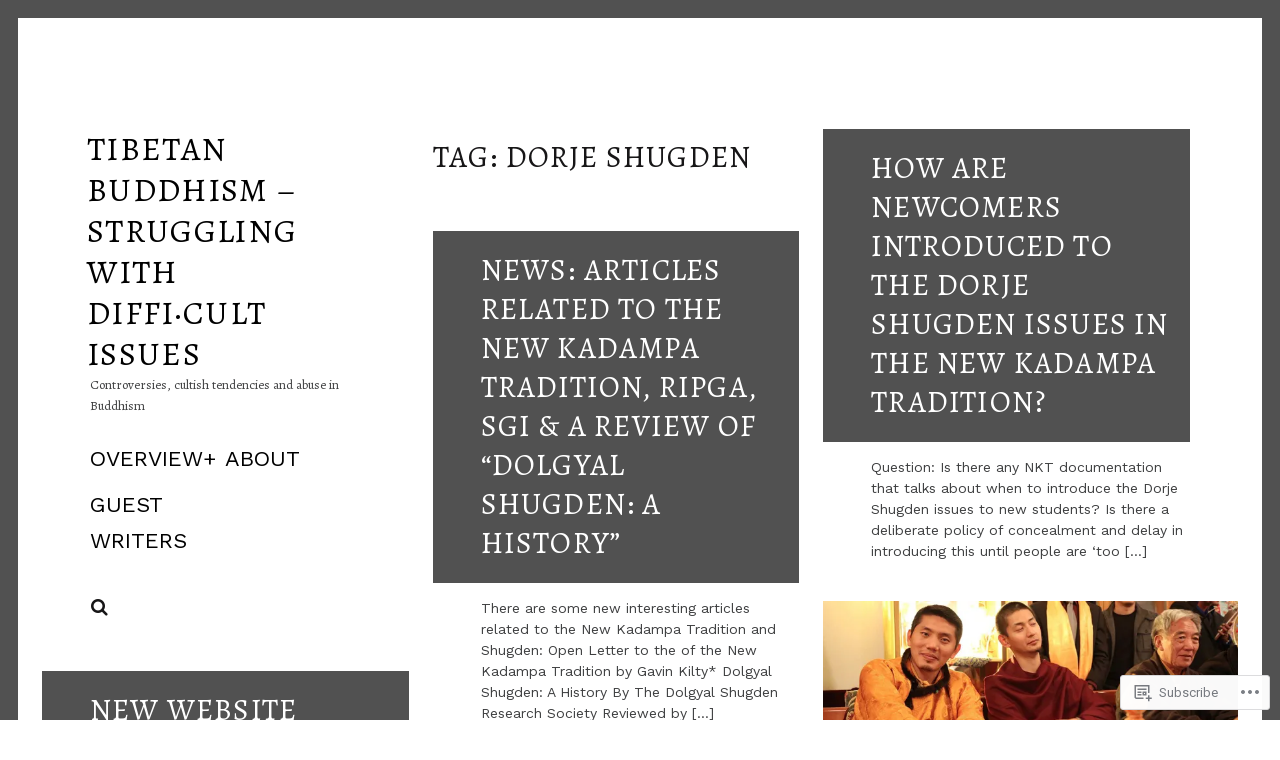

--- FILE ---
content_type: text/html; charset=UTF-8
request_url: https://buddhism-controversy-blog.com/tag/dorje-shugden/page/3/
body_size: 23533
content:
<!DOCTYPE html>
<html lang="en">
<head>
<meta charset="UTF-8">
<meta name="viewport" content="width=device-width, initial-scale=1">
<link rel="profile" href="http://gmpg.org/xfn/11">
<link rel="pingback" href="https://buddhism-controversy-blog.com/xmlrpc.php">

<title>Dorje Shugden &#8211; Page 3 &#8211; Tibetan Buddhism – Struggling With Diffi·Cult Issues</title>
<script type="text/javascript">
  WebFontConfig = {"google":{"families":["Work+Sans:r,i,b,bi:latin,latin-ext","Alegreya:r:latin,latin-ext"]},"api_url":"https:\/\/fonts-api.wp.com\/css"};
  (function() {
    var wf = document.createElement('script');
    wf.src = '/wp-content/plugins/custom-fonts/js/webfont.js';
    wf.type = 'text/javascript';
    wf.async = 'true';
    var s = document.getElementsByTagName('script')[0];
    s.parentNode.insertBefore(wf, s);
	})();
</script><style id="jetpack-custom-fonts-css">.wf-active html{font-family:"Work Sans",sans-serif}.wf-active .entry-card .entry-meta, .wf-active body{font-family:"Work Sans",sans-serif}.wf-active #infinite-handle, .wf-active .author-info__link, .wf-active .comments_add-comment, .wf-active .dropcap, .wf-active .edit-link a, .wf-active .entry-card .entry-image .hover, .wf-active .entry-meta, .wf-active .form-submit #submit, .wf-active .jetpack_subscription_widget input[type="submit"], .wf-active .nav--main, .wf-active .overlay--search .search-field, .wf-active .overlay--search .search-form, .wf-active .posts-navigation, .wf-active .search-form .search-submit, .wf-active .widget_blog_subscription input[type="submit"], .wf-active blockquote{font-family:"Work Sans",sans-serif}.wf-active table td, .wf-active table th{font-family:"Work Sans",sans-serif}.wf-active h1{font-style:normal;font-weight:400}.wf-active h5{font-family:"Alegreya",serif;font-style:normal;font-weight:400}.wf-active .comment .comment-reply-title a, .wf-active .comment-reply-title, .wf-active .comment-reply-title .comments-title, .wf-active .comments-area-title .comments-title, .wf-active .entry-card .entry-title, .wf-active .site-title, .wf-active body div#jp-relatedposts h3.jp-relatedposts-headline, .wf-active body div.sharedaddy h3.sd-title, .wf-active h1, .wf-active h2, .wf-active h3, .wf-active h4{font-family:"Alegreya",serif;font-style:normal;font-weight:400}.wf-active .entry-card--text .entry-header--long .entry-title{font-style:normal;font-weight:400}.wf-active .entry-card--text .entry-header--medium .entry-title{font-style:normal;font-weight:400}.wf-active .entry-card--text .entry-header--short .entry-title{font-style:normal;font-weight:400}.wf-active .site-title, .wf-active h1, .wf-active h2, .wf-active h3, .wf-active h4{font-weight:400;font-style:normal}.wf-active h5{font-weight:400;font-style:normal}.wf-active .site-title, .wf-active h1{font-style:normal;font-weight:400}.wf-active .page .entry-title.site-title, .wf-active .page h1.entry-title, .wf-active .single .entry-title.site-title, .wf-active .single h1.entry-title{font-style:normal;font-weight:400}.wf-active h2{font-style:normal;font-weight:400}.wf-active h3{font-weight:400;font-style:normal}.wf-active h4{font-style:normal;font-weight:400}.wf-active h5{font-style:normal;font-weight:400}.wf-active .entry-card .entry-title{font-weight:400;font-style:normal}.wf-active .entry-card--text .entry-header--long .entry-title{font-weight:400;font-style:normal}.wf-active .entry-card--portrait .entry-title, .wf-active .entry-card--tall .entry-title{font-weight:400;font-style:normal}.wf-active .entry-card--portrait .entry-header--short .entry-title, .wf-active .entry-card--tall .entry-header--short .entry-title{font-weight:400;font-style:normal}.wf-active .entry-card--portrait .entry-header--medium .entry-title, .wf-active .entry-card--tall .entry-header--medium .entry-title{font-style:normal;font-weight:400}.wf-active .entry-card--portrait .entry-header--long .entry-title, .wf-active .entry-card--tall .entry-header--long .entry-title{font-weight:400;font-style:normal}.wf-active .site-title{font-style:normal;font-weight:400}@media screen and (min-width: 900px){.wf-active .site-title{font-style:normal;font-weight:400}}.wf-active .site-description{font-family:"Alegreya",serif;font-style:normal;font-weight:400}.wf-active .add-comment .add-comment__button, .wf-active .comment-number, .wf-active .comment-number--dark, .wf-active .comment-reply-title:before, .wf-active .comments-area:after{font-weight:400;font-style:normal}.wf-active .comment-reply-title .comments-title, .wf-active .comments-area-title .comments-title{font-weight:400;font-style:normal}.wf-active .comment-reply-title{font-weight:400;font-style:normal}.wf-active .comment .comment-reply-title a{font-style:normal;font-weight:400}.wf-active body div#jp-relatedposts h3.jp-relatedposts-headline, .wf-active body div.sharedaddy h3.sd-title{font-style:normal;font-weight:400}.wf-active body div#jp-relatedposts h3.jp-relatedposts-headline, .wf-active body div#jp-relatedposts h3.jp-relatedposts-headline em, .wf-active body div.sharedaddy h3.sd-title, .wf-active body div.sharedaddy h3.sd-title em{font-weight:400;font-style:normal}.wf-active body div#jp-relatedposts div.jp-relatedposts-items .jp-relatedposts-post-title{font-weight:400;font-style:normal}.wf-active .entry-title a{font-weight:400;font-style:normal}</style>
<meta name='robots' content='max-image-preview:large' />
<meta name="google-site-verification" content="TgLCgE74zj4aX-jDmqhCO8CR3ZDTJzl9j1Nz-JfEaB8" />
<meta name="msvalidate.01" content="2A827993DB66C44A2581255287DE1D4E" />

<!-- Async WordPress.com Remote Login -->
<script id="wpcom_remote_login_js">
var wpcom_remote_login_extra_auth = '';
function wpcom_remote_login_remove_dom_node_id( element_id ) {
	var dom_node = document.getElementById( element_id );
	if ( dom_node ) { dom_node.parentNode.removeChild( dom_node ); }
}
function wpcom_remote_login_remove_dom_node_classes( class_name ) {
	var dom_nodes = document.querySelectorAll( '.' + class_name );
	for ( var i = 0; i < dom_nodes.length; i++ ) {
		dom_nodes[ i ].parentNode.removeChild( dom_nodes[ i ] );
	}
}
function wpcom_remote_login_final_cleanup() {
	wpcom_remote_login_remove_dom_node_classes( "wpcom_remote_login_msg" );
	wpcom_remote_login_remove_dom_node_id( "wpcom_remote_login_key" );
	wpcom_remote_login_remove_dom_node_id( "wpcom_remote_login_validate" );
	wpcom_remote_login_remove_dom_node_id( "wpcom_remote_login_js" );
	wpcom_remote_login_remove_dom_node_id( "wpcom_request_access_iframe" );
	wpcom_remote_login_remove_dom_node_id( "wpcom_request_access_styles" );
}

// Watch for messages back from the remote login
window.addEventListener( "message", function( e ) {
	if ( e.origin === "https://r-login.wordpress.com" ) {
		var data = {};
		try {
			data = JSON.parse( e.data );
		} catch( e ) {
			wpcom_remote_login_final_cleanup();
			return;
		}

		if ( data.msg === 'LOGIN' ) {
			// Clean up the login check iframe
			wpcom_remote_login_remove_dom_node_id( "wpcom_remote_login_key" );

			var id_regex = new RegExp( /^[0-9]+$/ );
			var token_regex = new RegExp( /^.*|.*|.*$/ );
			if (
				token_regex.test( data.token )
				&& id_regex.test( data.wpcomid )
			) {
				// We have everything we need to ask for a login
				var script = document.createElement( "script" );
				script.setAttribute( "id", "wpcom_remote_login_validate" );
				script.src = '/remote-login.php?wpcom_remote_login=validate'
					+ '&wpcomid=' + data.wpcomid
					+ '&token=' + encodeURIComponent( data.token )
					+ '&host=' + window.location.protocol
					+ '//' + window.location.hostname
					+ '&postid=7698'
					+ '&is_singular=';
				document.body.appendChild( script );
			}

			return;
		}

		// Safari ITP, not logged in, so redirect
		if ( data.msg === 'LOGIN-REDIRECT' ) {
			window.location = 'https://wordpress.com/log-in?redirect_to=' + window.location.href;
			return;
		}

		// Safari ITP, storage access failed, remove the request
		if ( data.msg === 'LOGIN-REMOVE' ) {
			var css_zap = 'html { -webkit-transition: margin-top 1s; transition: margin-top 1s; } /* 9001 */ html { margin-top: 0 !important; } * html body { margin-top: 0 !important; } @media screen and ( max-width: 782px ) { html { margin-top: 0 !important; } * html body { margin-top: 0 !important; } }';
			var style_zap = document.createElement( 'style' );
			style_zap.type = 'text/css';
			style_zap.appendChild( document.createTextNode( css_zap ) );
			document.body.appendChild( style_zap );

			var e = document.getElementById( 'wpcom_request_access_iframe' );
			e.parentNode.removeChild( e );

			document.cookie = 'wordpress_com_login_access=denied; path=/; max-age=31536000';

			return;
		}

		// Safari ITP
		if ( data.msg === 'REQUEST_ACCESS' ) {
			console.log( 'request access: safari' );

			// Check ITP iframe enable/disable knob
			if ( wpcom_remote_login_extra_auth !== 'safari_itp_iframe' ) {
				return;
			}

			// If we are in a "private window" there is no ITP.
			var private_window = false;
			try {
				var opendb = window.openDatabase( null, null, null, null );
			} catch( e ) {
				private_window = true;
			}

			if ( private_window ) {
				console.log( 'private window' );
				return;
			}

			var iframe = document.createElement( 'iframe' );
			iframe.id = 'wpcom_request_access_iframe';
			iframe.setAttribute( 'scrolling', 'no' );
			iframe.setAttribute( 'sandbox', 'allow-storage-access-by-user-activation allow-scripts allow-same-origin allow-top-navigation-by-user-activation' );
			iframe.src = 'https://r-login.wordpress.com/remote-login.php?wpcom_remote_login=request_access&origin=' + encodeURIComponent( data.origin ) + '&wpcomid=' + encodeURIComponent( data.wpcomid );

			var css = 'html { -webkit-transition: margin-top 1s; transition: margin-top 1s; } /* 9001 */ html { margin-top: 46px !important; } * html body { margin-top: 46px !important; } @media screen and ( max-width: 660px ) { html { margin-top: 71px !important; } * html body { margin-top: 71px !important; } #wpcom_request_access_iframe { display: block; height: 71px !important; } } #wpcom_request_access_iframe { border: 0px; height: 46px; position: fixed; top: 0; left: 0; width: 100%; min-width: 100%; z-index: 99999; background: #23282d; } ';

			var style = document.createElement( 'style' );
			style.type = 'text/css';
			style.id = 'wpcom_request_access_styles';
			style.appendChild( document.createTextNode( css ) );
			document.body.appendChild( style );

			document.body.appendChild( iframe );
		}

		if ( data.msg === 'DONE' ) {
			wpcom_remote_login_final_cleanup();
		}
	}
}, false );

// Inject the remote login iframe after the page has had a chance to load
// more critical resources
window.addEventListener( "DOMContentLoaded", function( e ) {
	var iframe = document.createElement( "iframe" );
	iframe.style.display = "none";
	iframe.setAttribute( "scrolling", "no" );
	iframe.setAttribute( "id", "wpcom_remote_login_key" );
	iframe.src = "https://r-login.wordpress.com/remote-login.php"
		+ "?wpcom_remote_login=key"
		+ "&origin=aHR0cHM6Ly9idWRkaGlzbS1jb250cm92ZXJzeS1ibG9nLmNvbQ%3D%3D"
		+ "&wpcomid=10110609"
		+ "&time=" + Math.floor( Date.now() / 1000 );
	document.body.appendChild( iframe );
}, false );
</script>
<link rel='dns-prefetch' href='//s0.wp.com' />
<link rel='dns-prefetch' href='//fonts-api.wp.com' />
<link rel="alternate" type="application/rss+xml" title="Tibetan Buddhism – Struggling With Diffi·Cult Issues &raquo; Feed" href="https://buddhism-controversy-blog.com/feed/" />
<link rel="alternate" type="application/rss+xml" title="Tibetan Buddhism – Struggling With Diffi·Cult Issues &raquo; Comments Feed" href="https://buddhism-controversy-blog.com/comments/feed/" />
<link rel="alternate" type="application/rss+xml" title="Tibetan Buddhism – Struggling With Diffi·Cult Issues &raquo; Dorje Shugden Tag Feed" href="https://buddhism-controversy-blog.com/tag/dorje-shugden/feed/" />
	<script type="text/javascript">
		/* <![CDATA[ */
		function addLoadEvent(func) {
			var oldonload = window.onload;
			if (typeof window.onload != 'function') {
				window.onload = func;
			} else {
				window.onload = function () {
					oldonload();
					func();
				}
			}
		}
		/* ]]> */
	</script>
	<link crossorigin='anonymous' rel='stylesheet' id='all-css-0-1' href='/_static/??-eJxtjEkKgDAMAD9kDWpFL+JbpFaJpmkxLeLv3fDmZWBgGNiDMp6j5QguqUBpRhYgXK3AYmMYzKoey41IBv/5F74OzvsbY6JrgjwhY7RKzOaJPj/uX++6oqmrstVNoZcTpEQzyA==&cssminify=yes' type='text/css' media='all' />
<style id='wp-emoji-styles-inline-css'>

	img.wp-smiley, img.emoji {
		display: inline !important;
		border: none !important;
		box-shadow: none !important;
		height: 1em !important;
		width: 1em !important;
		margin: 0 0.07em !important;
		vertical-align: -0.1em !important;
		background: none !important;
		padding: 0 !important;
	}
/*# sourceURL=wp-emoji-styles-inline-css */
</style>
<link crossorigin='anonymous' rel='stylesheet' id='all-css-2-1' href='/wp-content/plugins/gutenberg-core/v22.2.0/build/styles/block-library/style.css?m=1764855221i&cssminify=yes' type='text/css' media='all' />
<style id='wp-block-library-inline-css'>
.has-text-align-justify {
	text-align:justify;
}
.has-text-align-justify{text-align:justify;}

/*# sourceURL=wp-block-library-inline-css */
</style><style id='global-styles-inline-css'>
:root{--wp--preset--aspect-ratio--square: 1;--wp--preset--aspect-ratio--4-3: 4/3;--wp--preset--aspect-ratio--3-4: 3/4;--wp--preset--aspect-ratio--3-2: 3/2;--wp--preset--aspect-ratio--2-3: 2/3;--wp--preset--aspect-ratio--16-9: 16/9;--wp--preset--aspect-ratio--9-16: 9/16;--wp--preset--color--black: #000000;--wp--preset--color--cyan-bluish-gray: #abb8c3;--wp--preset--color--white: #ffffff;--wp--preset--color--pale-pink: #f78da7;--wp--preset--color--vivid-red: #cf2e2e;--wp--preset--color--luminous-vivid-orange: #ff6900;--wp--preset--color--luminous-vivid-amber: #fcb900;--wp--preset--color--light-green-cyan: #7bdcb5;--wp--preset--color--vivid-green-cyan: #00d084;--wp--preset--color--pale-cyan-blue: #8ed1fc;--wp--preset--color--vivid-cyan-blue: #0693e3;--wp--preset--color--vivid-purple: #9b51e0;--wp--preset--gradient--vivid-cyan-blue-to-vivid-purple: linear-gradient(135deg,rgb(6,147,227) 0%,rgb(155,81,224) 100%);--wp--preset--gradient--light-green-cyan-to-vivid-green-cyan: linear-gradient(135deg,rgb(122,220,180) 0%,rgb(0,208,130) 100%);--wp--preset--gradient--luminous-vivid-amber-to-luminous-vivid-orange: linear-gradient(135deg,rgb(252,185,0) 0%,rgb(255,105,0) 100%);--wp--preset--gradient--luminous-vivid-orange-to-vivid-red: linear-gradient(135deg,rgb(255,105,0) 0%,rgb(207,46,46) 100%);--wp--preset--gradient--very-light-gray-to-cyan-bluish-gray: linear-gradient(135deg,rgb(238,238,238) 0%,rgb(169,184,195) 100%);--wp--preset--gradient--cool-to-warm-spectrum: linear-gradient(135deg,rgb(74,234,220) 0%,rgb(151,120,209) 20%,rgb(207,42,186) 40%,rgb(238,44,130) 60%,rgb(251,105,98) 80%,rgb(254,248,76) 100%);--wp--preset--gradient--blush-light-purple: linear-gradient(135deg,rgb(255,206,236) 0%,rgb(152,150,240) 100%);--wp--preset--gradient--blush-bordeaux: linear-gradient(135deg,rgb(254,205,165) 0%,rgb(254,45,45) 50%,rgb(107,0,62) 100%);--wp--preset--gradient--luminous-dusk: linear-gradient(135deg,rgb(255,203,112) 0%,rgb(199,81,192) 50%,rgb(65,88,208) 100%);--wp--preset--gradient--pale-ocean: linear-gradient(135deg,rgb(255,245,203) 0%,rgb(182,227,212) 50%,rgb(51,167,181) 100%);--wp--preset--gradient--electric-grass: linear-gradient(135deg,rgb(202,248,128) 0%,rgb(113,206,126) 100%);--wp--preset--gradient--midnight: linear-gradient(135deg,rgb(2,3,129) 0%,rgb(40,116,252) 100%);--wp--preset--font-size--small: 13px;--wp--preset--font-size--medium: 20px;--wp--preset--font-size--large: 36px;--wp--preset--font-size--x-large: 42px;--wp--preset--font-family--albert-sans: 'Albert Sans', sans-serif;--wp--preset--font-family--alegreya: Alegreya, serif;--wp--preset--font-family--arvo: Arvo, serif;--wp--preset--font-family--bodoni-moda: 'Bodoni Moda', serif;--wp--preset--font-family--bricolage-grotesque: 'Bricolage Grotesque', sans-serif;--wp--preset--font-family--cabin: Cabin, sans-serif;--wp--preset--font-family--chivo: Chivo, sans-serif;--wp--preset--font-family--commissioner: Commissioner, sans-serif;--wp--preset--font-family--cormorant: Cormorant, serif;--wp--preset--font-family--courier-prime: 'Courier Prime', monospace;--wp--preset--font-family--crimson-pro: 'Crimson Pro', serif;--wp--preset--font-family--dm-mono: 'DM Mono', monospace;--wp--preset--font-family--dm-sans: 'DM Sans', sans-serif;--wp--preset--font-family--dm-serif-display: 'DM Serif Display', serif;--wp--preset--font-family--domine: Domine, serif;--wp--preset--font-family--eb-garamond: 'EB Garamond', serif;--wp--preset--font-family--epilogue: Epilogue, sans-serif;--wp--preset--font-family--fahkwang: Fahkwang, sans-serif;--wp--preset--font-family--figtree: Figtree, sans-serif;--wp--preset--font-family--fira-sans: 'Fira Sans', sans-serif;--wp--preset--font-family--fjalla-one: 'Fjalla One', sans-serif;--wp--preset--font-family--fraunces: Fraunces, serif;--wp--preset--font-family--gabarito: Gabarito, system-ui;--wp--preset--font-family--ibm-plex-mono: 'IBM Plex Mono', monospace;--wp--preset--font-family--ibm-plex-sans: 'IBM Plex Sans', sans-serif;--wp--preset--font-family--ibarra-real-nova: 'Ibarra Real Nova', serif;--wp--preset--font-family--instrument-serif: 'Instrument Serif', serif;--wp--preset--font-family--inter: Inter, sans-serif;--wp--preset--font-family--josefin-sans: 'Josefin Sans', sans-serif;--wp--preset--font-family--jost: Jost, sans-serif;--wp--preset--font-family--libre-baskerville: 'Libre Baskerville', serif;--wp--preset--font-family--libre-franklin: 'Libre Franklin', sans-serif;--wp--preset--font-family--literata: Literata, serif;--wp--preset--font-family--lora: Lora, serif;--wp--preset--font-family--merriweather: Merriweather, serif;--wp--preset--font-family--montserrat: Montserrat, sans-serif;--wp--preset--font-family--newsreader: Newsreader, serif;--wp--preset--font-family--noto-sans-mono: 'Noto Sans Mono', sans-serif;--wp--preset--font-family--nunito: Nunito, sans-serif;--wp--preset--font-family--open-sans: 'Open Sans', sans-serif;--wp--preset--font-family--overpass: Overpass, sans-serif;--wp--preset--font-family--pt-serif: 'PT Serif', serif;--wp--preset--font-family--petrona: Petrona, serif;--wp--preset--font-family--piazzolla: Piazzolla, serif;--wp--preset--font-family--playfair-display: 'Playfair Display', serif;--wp--preset--font-family--plus-jakarta-sans: 'Plus Jakarta Sans', sans-serif;--wp--preset--font-family--poppins: Poppins, sans-serif;--wp--preset--font-family--raleway: Raleway, sans-serif;--wp--preset--font-family--roboto: Roboto, sans-serif;--wp--preset--font-family--roboto-slab: 'Roboto Slab', serif;--wp--preset--font-family--rubik: Rubik, sans-serif;--wp--preset--font-family--rufina: Rufina, serif;--wp--preset--font-family--sora: Sora, sans-serif;--wp--preset--font-family--source-sans-3: 'Source Sans 3', sans-serif;--wp--preset--font-family--source-serif-4: 'Source Serif 4', serif;--wp--preset--font-family--space-mono: 'Space Mono', monospace;--wp--preset--font-family--syne: Syne, sans-serif;--wp--preset--font-family--texturina: Texturina, serif;--wp--preset--font-family--urbanist: Urbanist, sans-serif;--wp--preset--font-family--work-sans: 'Work Sans', sans-serif;--wp--preset--spacing--20: 0.44rem;--wp--preset--spacing--30: 0.67rem;--wp--preset--spacing--40: 1rem;--wp--preset--spacing--50: 1.5rem;--wp--preset--spacing--60: 2.25rem;--wp--preset--spacing--70: 3.38rem;--wp--preset--spacing--80: 5.06rem;--wp--preset--shadow--natural: 6px 6px 9px rgba(0, 0, 0, 0.2);--wp--preset--shadow--deep: 12px 12px 50px rgba(0, 0, 0, 0.4);--wp--preset--shadow--sharp: 6px 6px 0px rgba(0, 0, 0, 0.2);--wp--preset--shadow--outlined: 6px 6px 0px -3px rgb(255, 255, 255), 6px 6px rgb(0, 0, 0);--wp--preset--shadow--crisp: 6px 6px 0px rgb(0, 0, 0);}:where(.is-layout-flex){gap: 0.5em;}:where(.is-layout-grid){gap: 0.5em;}body .is-layout-flex{display: flex;}.is-layout-flex{flex-wrap: wrap;align-items: center;}.is-layout-flex > :is(*, div){margin: 0;}body .is-layout-grid{display: grid;}.is-layout-grid > :is(*, div){margin: 0;}:where(.wp-block-columns.is-layout-flex){gap: 2em;}:where(.wp-block-columns.is-layout-grid){gap: 2em;}:where(.wp-block-post-template.is-layout-flex){gap: 1.25em;}:where(.wp-block-post-template.is-layout-grid){gap: 1.25em;}.has-black-color{color: var(--wp--preset--color--black) !important;}.has-cyan-bluish-gray-color{color: var(--wp--preset--color--cyan-bluish-gray) !important;}.has-white-color{color: var(--wp--preset--color--white) !important;}.has-pale-pink-color{color: var(--wp--preset--color--pale-pink) !important;}.has-vivid-red-color{color: var(--wp--preset--color--vivid-red) !important;}.has-luminous-vivid-orange-color{color: var(--wp--preset--color--luminous-vivid-orange) !important;}.has-luminous-vivid-amber-color{color: var(--wp--preset--color--luminous-vivid-amber) !important;}.has-light-green-cyan-color{color: var(--wp--preset--color--light-green-cyan) !important;}.has-vivid-green-cyan-color{color: var(--wp--preset--color--vivid-green-cyan) !important;}.has-pale-cyan-blue-color{color: var(--wp--preset--color--pale-cyan-blue) !important;}.has-vivid-cyan-blue-color{color: var(--wp--preset--color--vivid-cyan-blue) !important;}.has-vivid-purple-color{color: var(--wp--preset--color--vivid-purple) !important;}.has-black-background-color{background-color: var(--wp--preset--color--black) !important;}.has-cyan-bluish-gray-background-color{background-color: var(--wp--preset--color--cyan-bluish-gray) !important;}.has-white-background-color{background-color: var(--wp--preset--color--white) !important;}.has-pale-pink-background-color{background-color: var(--wp--preset--color--pale-pink) !important;}.has-vivid-red-background-color{background-color: var(--wp--preset--color--vivid-red) !important;}.has-luminous-vivid-orange-background-color{background-color: var(--wp--preset--color--luminous-vivid-orange) !important;}.has-luminous-vivid-amber-background-color{background-color: var(--wp--preset--color--luminous-vivid-amber) !important;}.has-light-green-cyan-background-color{background-color: var(--wp--preset--color--light-green-cyan) !important;}.has-vivid-green-cyan-background-color{background-color: var(--wp--preset--color--vivid-green-cyan) !important;}.has-pale-cyan-blue-background-color{background-color: var(--wp--preset--color--pale-cyan-blue) !important;}.has-vivid-cyan-blue-background-color{background-color: var(--wp--preset--color--vivid-cyan-blue) !important;}.has-vivid-purple-background-color{background-color: var(--wp--preset--color--vivid-purple) !important;}.has-black-border-color{border-color: var(--wp--preset--color--black) !important;}.has-cyan-bluish-gray-border-color{border-color: var(--wp--preset--color--cyan-bluish-gray) !important;}.has-white-border-color{border-color: var(--wp--preset--color--white) !important;}.has-pale-pink-border-color{border-color: var(--wp--preset--color--pale-pink) !important;}.has-vivid-red-border-color{border-color: var(--wp--preset--color--vivid-red) !important;}.has-luminous-vivid-orange-border-color{border-color: var(--wp--preset--color--luminous-vivid-orange) !important;}.has-luminous-vivid-amber-border-color{border-color: var(--wp--preset--color--luminous-vivid-amber) !important;}.has-light-green-cyan-border-color{border-color: var(--wp--preset--color--light-green-cyan) !important;}.has-vivid-green-cyan-border-color{border-color: var(--wp--preset--color--vivid-green-cyan) !important;}.has-pale-cyan-blue-border-color{border-color: var(--wp--preset--color--pale-cyan-blue) !important;}.has-vivid-cyan-blue-border-color{border-color: var(--wp--preset--color--vivid-cyan-blue) !important;}.has-vivid-purple-border-color{border-color: var(--wp--preset--color--vivid-purple) !important;}.has-vivid-cyan-blue-to-vivid-purple-gradient-background{background: var(--wp--preset--gradient--vivid-cyan-blue-to-vivid-purple) !important;}.has-light-green-cyan-to-vivid-green-cyan-gradient-background{background: var(--wp--preset--gradient--light-green-cyan-to-vivid-green-cyan) !important;}.has-luminous-vivid-amber-to-luminous-vivid-orange-gradient-background{background: var(--wp--preset--gradient--luminous-vivid-amber-to-luminous-vivid-orange) !important;}.has-luminous-vivid-orange-to-vivid-red-gradient-background{background: var(--wp--preset--gradient--luminous-vivid-orange-to-vivid-red) !important;}.has-very-light-gray-to-cyan-bluish-gray-gradient-background{background: var(--wp--preset--gradient--very-light-gray-to-cyan-bluish-gray) !important;}.has-cool-to-warm-spectrum-gradient-background{background: var(--wp--preset--gradient--cool-to-warm-spectrum) !important;}.has-blush-light-purple-gradient-background{background: var(--wp--preset--gradient--blush-light-purple) !important;}.has-blush-bordeaux-gradient-background{background: var(--wp--preset--gradient--blush-bordeaux) !important;}.has-luminous-dusk-gradient-background{background: var(--wp--preset--gradient--luminous-dusk) !important;}.has-pale-ocean-gradient-background{background: var(--wp--preset--gradient--pale-ocean) !important;}.has-electric-grass-gradient-background{background: var(--wp--preset--gradient--electric-grass) !important;}.has-midnight-gradient-background{background: var(--wp--preset--gradient--midnight) !important;}.has-small-font-size{font-size: var(--wp--preset--font-size--small) !important;}.has-medium-font-size{font-size: var(--wp--preset--font-size--medium) !important;}.has-large-font-size{font-size: var(--wp--preset--font-size--large) !important;}.has-x-large-font-size{font-size: var(--wp--preset--font-size--x-large) !important;}.has-albert-sans-font-family{font-family: var(--wp--preset--font-family--albert-sans) !important;}.has-alegreya-font-family{font-family: var(--wp--preset--font-family--alegreya) !important;}.has-arvo-font-family{font-family: var(--wp--preset--font-family--arvo) !important;}.has-bodoni-moda-font-family{font-family: var(--wp--preset--font-family--bodoni-moda) !important;}.has-bricolage-grotesque-font-family{font-family: var(--wp--preset--font-family--bricolage-grotesque) !important;}.has-cabin-font-family{font-family: var(--wp--preset--font-family--cabin) !important;}.has-chivo-font-family{font-family: var(--wp--preset--font-family--chivo) !important;}.has-commissioner-font-family{font-family: var(--wp--preset--font-family--commissioner) !important;}.has-cormorant-font-family{font-family: var(--wp--preset--font-family--cormorant) !important;}.has-courier-prime-font-family{font-family: var(--wp--preset--font-family--courier-prime) !important;}.has-crimson-pro-font-family{font-family: var(--wp--preset--font-family--crimson-pro) !important;}.has-dm-mono-font-family{font-family: var(--wp--preset--font-family--dm-mono) !important;}.has-dm-sans-font-family{font-family: var(--wp--preset--font-family--dm-sans) !important;}.has-dm-serif-display-font-family{font-family: var(--wp--preset--font-family--dm-serif-display) !important;}.has-domine-font-family{font-family: var(--wp--preset--font-family--domine) !important;}.has-eb-garamond-font-family{font-family: var(--wp--preset--font-family--eb-garamond) !important;}.has-epilogue-font-family{font-family: var(--wp--preset--font-family--epilogue) !important;}.has-fahkwang-font-family{font-family: var(--wp--preset--font-family--fahkwang) !important;}.has-figtree-font-family{font-family: var(--wp--preset--font-family--figtree) !important;}.has-fira-sans-font-family{font-family: var(--wp--preset--font-family--fira-sans) !important;}.has-fjalla-one-font-family{font-family: var(--wp--preset--font-family--fjalla-one) !important;}.has-fraunces-font-family{font-family: var(--wp--preset--font-family--fraunces) !important;}.has-gabarito-font-family{font-family: var(--wp--preset--font-family--gabarito) !important;}.has-ibm-plex-mono-font-family{font-family: var(--wp--preset--font-family--ibm-plex-mono) !important;}.has-ibm-plex-sans-font-family{font-family: var(--wp--preset--font-family--ibm-plex-sans) !important;}.has-ibarra-real-nova-font-family{font-family: var(--wp--preset--font-family--ibarra-real-nova) !important;}.has-instrument-serif-font-family{font-family: var(--wp--preset--font-family--instrument-serif) !important;}.has-inter-font-family{font-family: var(--wp--preset--font-family--inter) !important;}.has-josefin-sans-font-family{font-family: var(--wp--preset--font-family--josefin-sans) !important;}.has-jost-font-family{font-family: var(--wp--preset--font-family--jost) !important;}.has-libre-baskerville-font-family{font-family: var(--wp--preset--font-family--libre-baskerville) !important;}.has-libre-franklin-font-family{font-family: var(--wp--preset--font-family--libre-franklin) !important;}.has-literata-font-family{font-family: var(--wp--preset--font-family--literata) !important;}.has-lora-font-family{font-family: var(--wp--preset--font-family--lora) !important;}.has-merriweather-font-family{font-family: var(--wp--preset--font-family--merriweather) !important;}.has-montserrat-font-family{font-family: var(--wp--preset--font-family--montserrat) !important;}.has-newsreader-font-family{font-family: var(--wp--preset--font-family--newsreader) !important;}.has-noto-sans-mono-font-family{font-family: var(--wp--preset--font-family--noto-sans-mono) !important;}.has-nunito-font-family{font-family: var(--wp--preset--font-family--nunito) !important;}.has-open-sans-font-family{font-family: var(--wp--preset--font-family--open-sans) !important;}.has-overpass-font-family{font-family: var(--wp--preset--font-family--overpass) !important;}.has-pt-serif-font-family{font-family: var(--wp--preset--font-family--pt-serif) !important;}.has-petrona-font-family{font-family: var(--wp--preset--font-family--petrona) !important;}.has-piazzolla-font-family{font-family: var(--wp--preset--font-family--piazzolla) !important;}.has-playfair-display-font-family{font-family: var(--wp--preset--font-family--playfair-display) !important;}.has-plus-jakarta-sans-font-family{font-family: var(--wp--preset--font-family--plus-jakarta-sans) !important;}.has-poppins-font-family{font-family: var(--wp--preset--font-family--poppins) !important;}.has-raleway-font-family{font-family: var(--wp--preset--font-family--raleway) !important;}.has-roboto-font-family{font-family: var(--wp--preset--font-family--roboto) !important;}.has-roboto-slab-font-family{font-family: var(--wp--preset--font-family--roboto-slab) !important;}.has-rubik-font-family{font-family: var(--wp--preset--font-family--rubik) !important;}.has-rufina-font-family{font-family: var(--wp--preset--font-family--rufina) !important;}.has-sora-font-family{font-family: var(--wp--preset--font-family--sora) !important;}.has-source-sans-3-font-family{font-family: var(--wp--preset--font-family--source-sans-3) !important;}.has-source-serif-4-font-family{font-family: var(--wp--preset--font-family--source-serif-4) !important;}.has-space-mono-font-family{font-family: var(--wp--preset--font-family--space-mono) !important;}.has-syne-font-family{font-family: var(--wp--preset--font-family--syne) !important;}.has-texturina-font-family{font-family: var(--wp--preset--font-family--texturina) !important;}.has-urbanist-font-family{font-family: var(--wp--preset--font-family--urbanist) !important;}.has-work-sans-font-family{font-family: var(--wp--preset--font-family--work-sans) !important;}
/*# sourceURL=global-styles-inline-css */
</style>

<style id='classic-theme-styles-inline-css'>
/*! This file is auto-generated */
.wp-block-button__link{color:#fff;background-color:#32373c;border-radius:9999px;box-shadow:none;text-decoration:none;padding:calc(.667em + 2px) calc(1.333em + 2px);font-size:1.125em}.wp-block-file__button{background:#32373c;color:#fff;text-decoration:none}
/*# sourceURL=/wp-includes/css/classic-themes.min.css */
</style>
<link crossorigin='anonymous' rel='stylesheet' id='all-css-4-1' href='/_static/??-eJx9j9EOgjAMRX/IrhkaxQfjt4xRZbqyhQ6Jf2+NBk0wvvTh5pzbFqcMPvWF+oI5jufQC/rUxOSvgpWxtbEggXMkGOhmNtgGKTMBUu6RjBdZ4VcRj/DpGkhzzq48CaY2OIrEiv3TpqwONE0eSAR0chgZSqeiLLxXjG8KdZXv0IlQ0f0ieFIO3ESSeHnrT3l+68gHu61tva6q/e7yAPphb2A=&cssminify=yes' type='text/css' media='all' />
<link rel='stylesheet' id='patch-fonts-css' href='https://fonts-api.wp.com/css?family=Roboto%3A500%2C400%2C300%2C500italic%2C400italic%2C300italic%7COswald%3A300%2C400%2C700&#038;subset=latin%2Clatin-ext' media='all' />
<link crossorigin='anonymous' rel='stylesheet' id='all-css-6-1' href='/_static/??-eJzTLy/QTc7PK0nNK9HPLdUtyClNz8wr1i9KTcrJTwcy0/WTi5G5ekCujj52Temp+bo5+cmJJZn5eSgc3bScxMwikFb7XFtDE1NLExMLc0OTLACohS2q&cssminify=yes' type='text/css' media='all' />
<style id='jetpack-global-styles-frontend-style-inline-css'>
:root { --font-headings: unset; --font-base: unset; --font-headings-default: -apple-system,BlinkMacSystemFont,"Segoe UI",Roboto,Oxygen-Sans,Ubuntu,Cantarell,"Helvetica Neue",sans-serif; --font-base-default: -apple-system,BlinkMacSystemFont,"Segoe UI",Roboto,Oxygen-Sans,Ubuntu,Cantarell,"Helvetica Neue",sans-serif;}
/*# sourceURL=jetpack-global-styles-frontend-style-inline-css */
</style>
<link crossorigin='anonymous' rel='stylesheet' id='all-css-8-1' href='/_static/??-eJyNjcEKwjAQRH/IuFRT6kX8FNkmS5K6yQY3Qfx7bfEiXrwM82B4A49qnJRGpUHupnIPqSgs1Cq624chi6zhO5OCRryTR++fW00l7J3qDv43XVNxoOISsmEJol/wY2uR8vs3WggsM/I6uOTzMI3Hw8lOg11eUT1JKA==&cssminify=yes' type='text/css' media='all' />
<script type="text/javascript" id="wpcom-actionbar-placeholder-js-extra">
/* <![CDATA[ */
var actionbardata = {"siteID":"10110609","postID":"0","siteURL":"https://buddhism-controversy-blog.com","xhrURL":"https://buddhism-controversy-blog.com/wp-admin/admin-ajax.php","nonce":"0e6a392c45","isLoggedIn":"","statusMessage":"","subsEmailDefault":"instantly","proxyScriptUrl":"https://s0.wp.com/wp-content/js/wpcom-proxy-request.js?m=1513050504i&amp;ver=20211021","i18n":{"followedText":"New posts from this site will now appear in your \u003Ca href=\"https://wordpress.com/reader\"\u003EReader\u003C/a\u003E","foldBar":"Collapse this bar","unfoldBar":"Expand this bar","shortLinkCopied":"Shortlink copied to clipboard."}};
//# sourceURL=wpcom-actionbar-placeholder-js-extra
/* ]]> */
</script>
<script type="text/javascript" id="jetpack-mu-wpcom-settings-js-before">
/* <![CDATA[ */
var JETPACK_MU_WPCOM_SETTINGS = {"assetsUrl":"https://s0.wp.com/wp-content/mu-plugins/jetpack-mu-wpcom-plugin/moon/jetpack_vendor/automattic/jetpack-mu-wpcom/src/build/"};
//# sourceURL=jetpack-mu-wpcom-settings-js-before
/* ]]> */
</script>
<script crossorigin='anonymous' type='text/javascript'  src='/_static/??-eJzTLy/QTc7PK0nNK9HPKtYvyinRLSjKr6jUyyrW0QfKZeYl55SmpBaDJLMKS1OLKqGUXm5mHkFFurmZ6UWJJalQxfa5tobmRgamxgZmFpZZACbyLJI='></script>
<script type="text/javascript" id="rlt-proxy-js-after">
/* <![CDATA[ */
	rltInitialize( {"token":null,"iframeOrigins":["https:\/\/widgets.wp.com"]} );
//# sourceURL=rlt-proxy-js-after
/* ]]> */
</script>
<link rel="EditURI" type="application/rsd+xml" title="RSD" href="https://thedorjeshugdengroup.wordpress.com/xmlrpc.php?rsd" />
<meta name="generator" content="WordPress.com" />

<!-- Jetpack Open Graph Tags -->
<meta property="og:type" content="website" />
<meta property="og:title" content="Dorje Shugden &#8211; Page 3 &#8211; Tibetan Buddhism – Struggling With Diffi·Cult Issues" />
<meta property="og:url" content="https://buddhism-controversy-blog.com/tag/dorje-shugden/" />
<meta property="og:site_name" content="Tibetan Buddhism – Struggling With Diffi·Cult Issues" />
<meta property="og:image" content="https://buddhism-controversy-blog.com/wp-content/uploads/2017/03/diffcultavatar1.png?w=200" />
<meta property="og:image:width" content="200" />
<meta property="og:image:height" content="200" />
<meta property="og:image:alt" content="" />
<meta property="og:locale" content="en_US" />
<meta name="twitter:creator" content="@PeljorTenzin" />
<meta name="twitter:site" content="@PeljorTenzin" />

<!-- End Jetpack Open Graph Tags -->
<link rel='openid.server' href='https://buddhism-controversy-blog.com/?openidserver=1' />
<link rel='openid.delegate' href='https://buddhism-controversy-blog.com/' />
<link rel="search" type="application/opensearchdescription+xml" href="https://buddhism-controversy-blog.com/osd.xml" title="Tibetan Buddhism – Struggling With Diffi·Cult Issues" />
<link rel="search" type="application/opensearchdescription+xml" href="https://s1.wp.com/opensearch.xml" title="WordPress.com" />
<style type="text/css">.recentcomments a{display:inline !important;padding:0 !important;margin:0 !important;}</style>		<style type="text/css">
			.recentcomments a {
				display: inline !important;
				padding: 0 !important;
				margin: 0 !important;
			}

			table.recentcommentsavatartop img.avatar, table.recentcommentsavatarend img.avatar {
				border: 0px;
				margin: 0;
			}

			table.recentcommentsavatartop a, table.recentcommentsavatarend a {
				border: 0px !important;
				background-color: transparent !important;
			}

			td.recentcommentsavatarend, td.recentcommentsavatartop {
				padding: 0px 0px 1px 0px;
				margin: 0px;
			}

			td.recentcommentstextend {
				border: none !important;
				padding: 0px 0px 2px 10px;
			}

			.rtl td.recentcommentstextend {
				padding: 0px 10px 2px 0px;
			}

			td.recentcommentstexttop {
				border: none;
				padding: 0px 0px 0px 10px;
			}

			.rtl td.recentcommentstexttop {
				padding: 0px 10px 0px 0px;
			}
		</style>
		<meta name="description" content="Posts about Dorje Shugden written by tenpel" />
<style type="text/css" id="custom-colors-css">	.single .entry-content h1 a,
	.single .entry-content h2 a,
	.single .entry-content h3 a,
	.sidebar h1 a,
	.sidebar h2 a,
	.sidebar h3 a,
	.entry-card.format-quote .entry-content a:hover {
		color: #171617;
	}

	.dropcap {
		text-shadow: none;
	}

	.entry-card.format-quote .entry-content a {
		box-shadow: none;
	}

.cat-links a, .entry-format a, .cat-links, .entry-format { color: #000000;}
.page-links a:hover, .smart-link:hover, .single .entry-content a:hover, .page .entry-content a:hover, .edit-link a:hover, .author-info__link:hover, .comments_add-comment:hover, .comment .comment-reply-title a:hover, div#infinite-handle span:hover { color: #000000;}
::selection { color: #000000;}
::-moz-selection { color: #000000;}
.nav--social a:hover::before { color: #5B5B5B;}
.search-form .search-submit { color: #5B5B5B;}
.comment-number--dark, .comments-area:after, .comment-reply-title:before, .add-comment .add-comment__button { color: #FFFFFF;}
.back-to-top-button #arrow { fill: #FFFFFF;}
div#infinite-footer, .site-footer a[rel="designer"], .site-footer a { color: #FFFFFF;}
.entry-card--text .entry-header a, .entry-card--text .entry-title { color: #FFFFFF;}
.entry-card.format-quote .entry-content, .entry-card.format-quote blockquote, .entry-card.format-quote cite { color: #FFFFFF;}
div#infinite-footer .blog-info a, div#infinite-footer .blog-credits a, .site-footer { color: #D5D5D5;}
body { border-color: #515151;}
body:before { background: #515151;}
#bar { fill: #515151;}
div#infinite-footer, .site-footer { background-color: #515151;}
.entry-card--text .entry-header { background-color: #515151;}
.entry-card.format-quote .entry-content { background-color: #515151;}
.comment-number--dark, .comments-area:after, .comment-reply-title:before, .add-comment .add-comment__button { background-color: #515151;}
.highlight { background-color: #ffde00;}
.search-form .search-submit { background-color: #ffde00;}
.back-to-top-button #bar { fill: #FFDE00;}
.nav--social a:hover::before { background-color: #ffde00;}
.jetpack_subscription_widget input[type="submit"], .widget_blog_subscription input[type="submit"], .sidebar .widget a:hover, .grid__item .entry-content a, .page-links a, .smart-link, .single .entry-content a, .page .entry-content a, .edit-link a, .author-info__link, .comments_add-comment, .comment .comment-reply-title a, :first-child:not(input) ~ .form-submit #submit, div#infinite-handle span, .sidebar a:hover, .nav--main li[class*="current-menu"] > a, .nav--main li:hover > a { background-color: #ffde00;}
.nav--main li[class*="current-menu"] > a:before, .nav--main li:hover > a:before, .sidebar a:hover:before { background-color: #ffde00;}
.cat-links, .entry-format, .sticky .sticky-post { background-color: #ffde00;}
.sticky .sticky-post:before, .sticky .sticky-post:after { border-top-color: #ffde00;}
input[type="submit"], button, .smart-link:hover, .single .entry-content a:not([class*="wp-block"]):not(.img-link), .page .entry-content a:not([class*="wp-block"]):not(.img-link), .edit-link a:hover, .author-info__link:hover, .comments_add-comment:hover, .comment .comment-reply-title a:hover, div#infinite-handle span:hover { background-color: #ffde00;}
.site-footer[class] a:hover { color: #FFDE00;}
::selection { background: #ffde00;}
::-moz-selection { background: #ffde00;}
.nav--social a:hover:before { background: #ffde00;}
.bypostauthor .comment__author-name:before { color: #ffde00;}
</style>
<link rel="icon" href="https://buddhism-controversy-blog.com/wp-content/uploads/2017/03/diffcultavatar1.png?w=32" sizes="32x32" />
<link rel="icon" href="https://buddhism-controversy-blog.com/wp-content/uploads/2017/03/diffcultavatar1.png?w=192" sizes="192x192" />
<link rel="apple-touch-icon" href="https://buddhism-controversy-blog.com/wp-content/uploads/2017/03/diffcultavatar1.png?w=180" />
<meta name="msapplication-TileImage" content="https://buddhism-controversy-blog.com/wp-content/uploads/2017/03/diffcultavatar1.png?w=270" />
			<link rel="stylesheet" id="custom-css-css" type="text/css" href="https://s0.wp.com/?custom-css=1&#038;csblog=Gqel&#038;cscache=6&#038;csrev=367" />
			<link crossorigin='anonymous' rel='stylesheet' id='all-css-0-3' href='/_static/??-eJydjdEKwjAMRX/IGqaT+SJ+inRZGN3SpDQtw78Xwe1Rxh7P4XIuLMmhSiEpEKtLXMcgBhOV5HH+MURVgVcQhJ4VZwNbQqJ8RrMT7C9EHSqTAfqs1Yi30SqOBktgGtzomSm//9H34BkfTXe7Xu5t17TTB3k+YIU=&cssminify=yes' type='text/css' media='all' />
</head>

<body class="archive paged tag tag-dorje-shugden tag-2279183 wp-embed-responsive paged-3 tag-paged-3 wp-theme-premiumpatch customizer-styles-applied group-blog layout-grid jetpack-reblog-enabled custom-colors">


<div id="page" class="hfeed site">
	<a class="skip-link screen-reader-text" href="#content">Skip to content</a>

	<div id="content" class="site-content">
		<div class="container">

		
	<div id="primary" class="content-area">
		<main id="main" class="site-main" role="main">

			
<div id="posts" class="grid">

	
<div class="grid__item">
<header id="masthead" class="site-header" role="banner">
	<div class="site-branding">

		<a href="https://buddhism-controversy-blog.com/" class="site-logo-link" rel="home" itemprop="url"></a><div class="site-title">
		<a href="https://buddhism-controversy-blog.com/" rel="home">
			Tibetan Buddhism – Struggling With Diffi·Cult Issues		</a>

		</div>
			<div class="site-description">
				<span class="site-description-text">Controversies, cultish tendencies and abuse in Buddhism</span>
			</div>

		
	</div><!-- .site-branding -->

	<nav id="site-navigation" class="main-navigation" role="navigation">

		<ul id="menu-menu" class="nav nav--main"><li id="menu-item-3123" class="menu-item menu-item-type-post_type menu-item-object-page menu-item-has-children menu-item-3123"><a href="https://buddhism-controversy-blog.com/overview/">Overview</a>
<ul class="sub-menu">
	<li id="menu-item-10595" class="menu-item menu-item-type-custom menu-item-object-custom menu-item-10595"><a href="http://www.buddhism-controversy-blog.com/overview/">Overview</a></li>
	<li id="menu-item-10575" class="menu-item menu-item-type-custom menu-item-object-custom menu-item-10575"><a href="https://www.buddhism-controversy-blog.com/overview/#top-posts-3">Top Posts &amp; Pages</a></li>
	<li id="menu-item-10576" class="menu-item menu-item-type-custom menu-item-object-custom menu-item-10576"><a href="https://www.buddhism-controversy-blog.com/overview/#recent-comments-5">Recent Comments</a></li>
	<li id="menu-item-10583" class="menu-item menu-item-type-custom menu-item-object-custom menu-item-10583"><a href="http://www.buddhism-controversy-blog.com/overview/#Concepts">Buddhist Concepts</a></li>
	<li id="menu-item-10605" class="menu-item menu-item-type-custom menu-item-object-custom menu-item-has-children menu-item-10605"><a href="http://www.buddhism-controversy-blog.com/overview/#NKT">Buddhist Teachers / Groups</a>
	<ul class="sub-menu">
		<li id="menu-item-10584" class="menu-item menu-item-type-custom menu-item-object-custom menu-item-10584"><a href="http://www.buddhism-controversy-blog.com/overview/#NKT">New Kadampa Tradition (NKT)</a></li>
		<li id="menu-item-10585" class="menu-item menu-item-type-custom menu-item-object-custom menu-item-10585"><a href="http://www.buddhism-controversy-blog.com/overview/#Sogyal">Sogyal Rinpoche / Rigpa</a></li>
		<li id="menu-item-10586" class="menu-item menu-item-type-custom menu-item-object-custom menu-item-10586"><a href="http://www.buddhism-controversy-blog.com/overview/#Tsem">Tsem Tulku / Kechara</a></li>
		<li id="menu-item-10588" class="menu-item menu-item-type-custom menu-item-object-custom menu-item-10588"><a href="http://www.buddhism-controversy-blog.com/overview/#TBO">Sangharakshita / Triratna</a></li>
		<li id="menu-item-11570" class="menu-item menu-item-type-custom menu-item-object-custom menu-item-11570"><a href="http://www.buddhism-controversy-blog.com/overview/#OKC">OKC / Robert Spatz</a></li>
		<li id="menu-item-10598" class="menu-item menu-item-type-custom menu-item-object-custom menu-item-10598"><a href="http://www.buddhism-controversy-blog.com/overview/#Ole">Ole Nydahl</a></li>
		<li id="menu-item-12100" class="menu-item menu-item-type-custom menu-item-object-custom menu-item-12100"><a href="http://www.buddhism-controversy-blog.com/overview/#Shambala">Shambhala</a></li>
		<li id="menu-item-10587" class="menu-item menu-item-type-custom menu-item-object-custom menu-item-10587"><a href="http://www.buddhism-controversy-blog.com/overview/#Kaya">Dhammakaya</a></li>
		<li id="menu-item-11163" class="menu-item menu-item-type-custom menu-item-object-custom menu-item-11163"><a href="http://www.buddhism-controversy-blog.com/overview/#Zen">Zen Buddhism</a></li>
		<li id="menu-item-13532" class="menu-item menu-item-type-custom menu-item-object-custom menu-item-13532"><a href="http://www.buddhism-controversy-blog.com/overview/#Dagri">Dagri Rinpoche / FPMT</a></li>
		<li id="menu-item-13962" class="menu-item menu-item-type-custom menu-item-object-custom menu-item-13962"><a href="http://www.buddhism-controversy-blog.com/overview/#Karmapa">Karmapa / Karma Kagyu</a></li>
		<li id="menu-item-10589" class="menu-item menu-item-type-custom menu-item-object-custom menu-item-10589"><a href="http://www.buddhism-controversy-blog.com/overview/#ICS">International Shugden Community</a></li>
	</ul>
</li>
	<li id="menu-item-10590" class="menu-item menu-item-type-custom menu-item-object-custom menu-item-10590"><a href="http://www.buddhism-controversy-blog.com/overview/#Shugden">Shugden</a></li>
	<li id="menu-item-10606" class="menu-item menu-item-type-custom menu-item-object-custom menu-item-has-children menu-item-10606"><a href="http://www.buddhism-controversy-blog.com/overview/#Persecution">More …</a>
	<ul class="sub-menu">
		<li id="menu-item-10591" class="menu-item menu-item-type-custom menu-item-object-custom menu-item-10591"><a href="http://www.buddhism-controversy-blog.com/overview/#Persecution">Religious Persecution?</a></li>
		<li id="menu-item-10596" class="menu-item menu-item-type-custom menu-item-object-custom menu-item-10596"><a href="http://www.buddhism-controversy-blog.com/overview/#DalaiLama">Dalai Lama</a></li>
		<li id="menu-item-10592" class="menu-item menu-item-type-custom menu-item-object-custom menu-item-10592"><a href="http://www.buddhism-controversy-blog.com/overview/#Gurus">Gurus &amp; Non-Gurus</a></li>
		<li id="menu-item-10593" class="menu-item menu-item-type-custom menu-item-object-custom menu-item-10593"><a href="http://www.buddhism-controversy-blog.com/overview/#Tibet">Tibet</a></li>
		<li id="menu-item-10594" class="menu-item menu-item-type-custom menu-item-object-custom menu-item-10594"><a href="http://www.buddhism-controversy-blog.com/overview/#Mixed">Mixed Topics</a></li>
	</ul>
</li>
</ul>
</li>
<li id="menu-item-10563" class="menu-item menu-item-type-post_type menu-item-object-page menu-item-10563"><a href="https://buddhism-controversy-blog.com/impressum/">About</a></li>
<li id="menu-item-12906" class="menu-item menu-item-type-post_type menu-item-object-page menu-item-12906"><a href="https://buddhism-controversy-blog.com/guest-writers/">Guest Writers</a></li>
</ul><ul id="menu-search" class="nav nav--social"><li class="menu-item menu-item-type-custom menu-item-object-custom"><a href="#search">Search</a></li></ul>
	</nav><!-- #site-navigation -->

</header><!-- #masthead -->

</div>
			<div class="grid__item">

				
					<div class="page-header entry-card">
						<header class="entry-header">
						<h1 class="page-title">Tag: <span>Dorje Shugden</span></h1>
												</header>
					</div><!-- .page-header -->

				
			</div><!-- .grid__item -->

		
<div class="grid__item">

	<article id="post-7698" class="post-7698 post type-post status-publish format-standard hentry category-buddhism category-dorje-shugden-controversy category-new-kadampa-tradition tag-anti-dalai-lama-protests tag-concise-information-for-a-broader-public tag-cult tag-dorje-shugden tag-geshe-kelsang-gyatso tag-international-shugden-community-isc tag-new-religious-movements tag-shugden-protests entry-card  js-masonry-item entry-card--text">

		<div class="entry-meta">

			<span class="cat-links"><a href="https://buddhism-controversy-blog.com/category/buddhism/" rel="category tag">Buddhism</a></span>
			<span class="byline"> by <span class="author vcard"><a class="url fn n" href="https://buddhism-controversy-blog.com/author/tenzinpeljor/">tenpel</a></span></span><span class="posted-on"><a href="https://buddhism-controversy-blog.com/2015/02/27/how-are-newcomers-introduced-to-the-dorje-shugden-issues-in-the-new-kadampa-tradition/" rel="bookmark"><time class="entry-date published" datetime="2015-02-27T16:30:21+01:00">Feb 27, 2015<span class="entry-time">4:30 pm</span></time><time class="updated" hidden datetime="2017-02-13T19:50:12+01:00">February 13, 2017</time></a></span>
		</div><!-- .entry-meta -->

		
		<header class="entry-header entry-header--long">

			
			<h1 class="entry-title"><a href="https://buddhism-controversy-blog.com/2015/02/27/how-are-newcomers-introduced-to-the-dorje-shugden-issues-in-the-new-kadampa-tradition/" rel="bookmark">How are newcomers introduced to the Dorje Shugden issues in the New Kadampa Tradition?</a></h1>
		</header><!-- .entry-header -->

		
		<div class="entry-content entry-content--long">

			<p>Question: Is there any NKT documentation that talks about when to introduce the Dorje Shugden issues to new students? Is there a deliberate policy of concealment and delay in introducing this until people are ‘too [&hellip;]</p>

			
			
		</div><!-- .entry-content -->

	</article><!-- #post-## -->

</div><!-- .grid__item -->

<div class="grid__item">

	<article id="post-7693" class="post-7693 post type-post status-publish format-standard hentry category-buddhism category-dorje-shugden-controversy category-new-kadampa-tradition category-religion tag-dalai-lama tag-dolgyal-shugden-a-history tag-dorje-shugden tag-kadampa-buddhism tag-news tag-nkt tag-rigpa tag-sgi entry-card  js-masonry-item entry-card--text">

		<div class="entry-meta">

			<span class="cat-links"><a href="https://buddhism-controversy-blog.com/category/buddhism/" rel="category tag">Buddhism</a></span>
			<span class="byline"> by <span class="author vcard"><a class="url fn n" href="https://buddhism-controversy-blog.com/author/tenzinpeljor/">tenpel</a></span></span><span class="posted-on"><a href="https://buddhism-controversy-blog.com/2015/02/26/news-articles-related-to-the-new-kadampa-tradition-ripga-sgi-a-review-of-dolgyal-shugden-a-history/" rel="bookmark"><time class="entry-date published" datetime="2015-02-26T16:27:55+01:00">Feb 26, 2015<span class="entry-time">4:27 pm</span></time><time class="updated" hidden datetime="2019-10-07T23:00:46+01:00">October 7, 2019</time></a></span>
		</div><!-- .entry-meta -->

		
		<header class="entry-header entry-header--long">

			
			<h1 class="entry-title"><a href="https://buddhism-controversy-blog.com/2015/02/26/news-articles-related-to-the-new-kadampa-tradition-ripga-sgi-a-review-of-dolgyal-shugden-a-history/" rel="bookmark">NEWS: Articles related to the New Kadampa Tradition, Ripga, SGI &amp; A Review of &#8220;Dolgyal Shugden: A History&#8221;</a></h1>
		</header><!-- .entry-header -->

		
		<div class="entry-content entry-content--long">

			<p>There are some new interesting articles related to the New Kadampa Tradition and Shugden: Open Letter to the of the New Kadampa Tradition by Gavin Kilty* Dolgyal Shugden: A History By The Dolgyal Shugden Research Society Reviewed by [&hellip;]</p>

			
			
		</div><!-- .entry-content -->

	</article><!-- #post-## -->

</div><!-- .grid__item -->

<div class="grid__item">

	<article id="post-7213" class="post-7213 post type-post status-publish format-standard has-post-thumbnail hentry category-buddhism category-dorje-shugden-controversy tag-bloomington tag-cult tag-dorje-shugden tag-shugden-usa tag-trijang-rinpoche entry-card  js-masonry-item entry-card--wide">

		<div class="entry-meta">

			<span class="cat-links"><a href="https://buddhism-controversy-blog.com/category/buddhism/" rel="category tag">Buddhism</a></span>
			<span class="byline"> by <span class="author vcard"><a class="url fn n" href="https://buddhism-controversy-blog.com/author/tenzinpeljor/">tenpel</a></span></span><span class="posted-on"><a href="https://buddhism-controversy-blog.com/2014/11/03/the-making-of-a-shugden-hub-in-the-united-states/" rel="bookmark"><time class="entry-date published" datetime="2014-11-03T12:38:12+01:00">Nov 3, 2014<span class="entry-time">12:38 pm</span></time><time class="updated" hidden datetime="2017-10-13T13:35:11+01:00">October 13, 2017</time></a></span>
		</div><!-- .entry-meta -->

		
			<a href="https://buddhism-controversy-blog.com/2014/11/03/the-making-of-a-shugden-hub-in-the-united-states/" class="entry-image--wide entry-image">

				
				<span class="hover" role="presentation">Read More</span>
				<div class="entry-image-wrapper">
				<img width="640" height="196" src="https://buddhism-controversy-blog.com/wp-content/uploads/2014/11/trijangchogtrulrinpoche.jpg?w=640" class="attachment-patch-masonry-image size-patch-masonry-image wp-post-image" alt="" decoding="async" srcset="https://buddhism-controversy-blog.com/wp-content/uploads/2014/11/trijangchogtrulrinpoche.jpg?w=640 640w, https://buddhism-controversy-blog.com/wp-content/uploads/2014/11/trijangchogtrulrinpoche.jpg?w=150 150w, https://buddhism-controversy-blog.com/wp-content/uploads/2014/11/trijangchogtrulrinpoche.jpg?w=300 300w, https://buddhism-controversy-blog.com/wp-content/uploads/2014/11/trijangchogtrulrinpoche.jpg?w=768 768w, https://buddhism-controversy-blog.com/wp-content/uploads/2014/11/trijangchogtrulrinpoche.jpg 980w" sizes="(max-width: 640px) 100vw, 640px" data-attachment-id="10028" data-permalink="https://buddhism-controversy-blog.com/2014/11/03/the-making-of-a-shugden-hub-in-the-united-states/trijangchogtrulrinpoche/" data-orig-file="https://buddhism-controversy-blog.com/wp-content/uploads/2014/11/trijangchogtrulrinpoche.jpg" data-orig-size="980,300" data-comments-opened="1" data-image-meta="{&quot;aperture&quot;:&quot;0&quot;,&quot;credit&quot;:&quot;&quot;,&quot;camera&quot;:&quot;&quot;,&quot;caption&quot;:&quot;&quot;,&quot;created_timestamp&quot;:&quot;0&quot;,&quot;copyright&quot;:&quot;&quot;,&quot;focal_length&quot;:&quot;0&quot;,&quot;iso&quot;:&quot;0&quot;,&quot;shutter_speed&quot;:&quot;0&quot;,&quot;title&quot;:&quot;&quot;,&quot;orientation&quot;:&quot;0&quot;}" data-image-title="Trijang Chogtrul Rinpoche" data-image-description="" data-image-caption="" data-medium-file="https://buddhism-controversy-blog.com/wp-content/uploads/2014/11/trijangchogtrulrinpoche.jpg?w=300" data-large-file="https://buddhism-controversy-blog.com/wp-content/uploads/2014/11/trijangchogtrulrinpoche.jpg?w=980" />				</div>
			</a>

		
		<header class="entry-header entry-header--medium">

			
			<h1 class="entry-title"><a href="https://buddhism-controversy-blog.com/2014/11/03/the-making-of-a-shugden-hub-in-the-united-states/" rel="bookmark">The making of a Shugden hub in the United States</a></h1>
		</header><!-- .entry-header -->

		
		<div class="entry-content entry-content--long">

			<p>By Thierry Dodin / TIN In early October 2014, followers of the Dorje Shugden cult dedicated a monastery in the United States, which they plan as their major American hub. The event, attended by many [&hellip;]</p>

			
			
		</div><!-- .entry-content -->

	</article><!-- #post-## -->

</div><!-- .grid__item -->

<div class="grid__item">

	<article id="post-7092" class="post-7092 post type-post status-publish format-standard hentry category-dorje-shugden-controversy category-new-kadampa-tradition category-religious-extremism tag-anti-dalai-lama-protests tag-dalai-lama tag-dorje-shugden tag-international-shugden-community-isc tag-media tag-press tag-religious-discrimination tag-shugden-protests entry-card  js-masonry-item entry-card--text">

		<div class="entry-meta">

			<span class="cat-links"><a href="https://buddhism-controversy-blog.com/category/new-kadampa-tradition/" rel="category tag">New Kadampa Tradition</a></span>
			<span class="byline"> by <span class="author vcard"><a class="url fn n" href="https://buddhism-controversy-blog.com/author/tenzinpeljor/">tenpel</a></span></span><span class="posted-on"><a href="https://buddhism-controversy-blog.com/2014/10/19/new-website-about-the-shugden-controversy-and-the-shugden-anti-dalai-lama-protests/" rel="bookmark"><time class="entry-date published" datetime="2014-10-19T21:12:51+01:00">Oct 19, 2014<span class="entry-time">9:12 pm</span></time><time class="updated" hidden datetime="2014-10-20T10:22:46+01:00">October 20, 2014</time></a></span>
		</div><!-- .entry-meta -->

		
		<header class="entry-header entry-header--long">

			
			<h1 class="entry-title"><a href="https://buddhism-controversy-blog.com/2014/10/19/new-website-about-the-shugden-controversy-and-the-shugden-anti-dalai-lama-protests/" rel="bookmark">New website about the Shugden Controversy and the Shugden / Anti-Dalai Lama protests</a></h1>
		</header><!-- .entry-header -->

		
		<div class="entry-content entry-content--long">

			<p>There is a new website totally dedicated to the Shugden Controversy and the Shugden / Anti-Dalai Lama protests that contains information, clarifications and refutations of the key claims of the campaigning Western Shugden group (NKT/ICS). The [&hellip;]</p>

			
			
		</div><!-- .entry-content -->

	</article><!-- #post-## -->

</div><!-- .grid__item -->

<div class="grid__item">

	<article id="post-7067" class="post-7067 post type-post status-publish format-standard hentry category-dorje-shugden-controversy category-new-kadampa-tradition tag-anti-dalai-lama-protests tag-concise-information-for-a-broader-public tag-dalai-lama tag-dorje-shugden tag-international-shugden-community-isc tag-media tag-press tag-religious-persecution tag-shugden-protests entry-card  js-masonry-item entry-card--text">

		<div class="entry-meta">

			<span class="cat-links"><a href="https://buddhism-controversy-blog.com/category/new-kadampa-tradition/" rel="category tag">New Kadampa Tradition</a></span>
			<span class="byline"> by <span class="author vcard"><a class="url fn n" href="https://buddhism-controversy-blog.com/author/tenzinpeljor/">tenpel</a></span></span><span class="posted-on"><a href="https://buddhism-controversy-blog.com/2014/10/18/dalai-lama-dorje-shugden-was-this-really-the-beginning-of-religious-persecution/" rel="bookmark"><time class="entry-date published" datetime="2014-10-18T22:03:34+01:00">Oct 18, 2014<span class="entry-time">10:03 pm</span></time><time class="updated" hidden datetime="2014-10-24T20:16:42+01:00">October 24, 2014</time></a></span>
		</div><!-- .entry-meta -->

		
		<header class="entry-header entry-header--long">

			
			<h1 class="entry-title"><a href="https://buddhism-controversy-blog.com/2014/10/18/dalai-lama-dorje-shugden-was-this-really-the-beginning-of-religious-persecution/" rel="bookmark">Dalai Lama &amp; Dorje Shugden: Was this really the beginning of ‘religious persecution’?</a></h1>
		</header><!-- .entry-header -->

		
		<div class="entry-content entry-content--long">

			<p>GUEST POST by Ex-NKT Concise information for a broader public The Dalai Lama recommended a change in 1977. Was this really the beginning of ‘religious persecution’? In 1977, as Tibet’s pre-eminent spiritual leader and a [&hellip;]</p>

			
			
		</div><!-- .entry-content -->

	</article><!-- #post-## -->

</div><!-- .grid__item -->

<div class="grid__item">

	<article id="post-6885" class="post-6885 post type-post status-publish format-standard hentry category-buddhism category-dorje-shugden-controversy category-new-kadampa-tradition tag-anti-dalai-lama-protests tag-ban tag-dorje-shugden tag-international-shugden-community tag-protests tag-shugden-ban entry-card  js-masonry-item entry-card--text">

		<div class="entry-meta">

			<span class="cat-links"><a href="https://buddhism-controversy-blog.com/category/buddhism/" rel="category tag">Buddhism</a></span>
			<span class="byline"> by <span class="author vcard"><a class="url fn n" href="https://buddhism-controversy-blog.com/author/tenzinpeljor/">tenpel</a></span></span><span class="posted-on"><a href="https://buddhism-controversy-blog.com/2014/10/04/dorje-shugden-worship-has-not-been-banned/" rel="bookmark"><time class="entry-date published" datetime="2014-10-04T15:55:37+01:00">Oct 4, 2014<span class="entry-time">3:55 pm</span></time><time class="updated" hidden datetime="2014-10-13T12:11:25+01:00">October 13, 2014</time></a></span>
		</div><!-- .entry-meta -->

		
		<header class="entry-header entry-header--medium">

			
			<h1 class="entry-title"><a href="https://buddhism-controversy-blog.com/2014/10/04/dorje-shugden-worship-has-not-been-banned/" rel="bookmark">Dorje Shugden worship has not been banned</a></h1>
		</header><!-- .entry-header -->

		
		<div class="entry-content entry-content--long">

			<p>GUEST POST by Ani Tsultrim The Buddhist monk, Tenzin Peljor, on his blog, “Tibetan Buddhism: Struggling with Difficult Issues:” writes: Over the past two decades and, more recently during his tour of the US, the [&hellip;]</p>

			
			
		</div><!-- .entry-content -->

	</article><!-- #post-## -->

</div><!-- .grid__item -->

</div><!-- .archive__grid -->

			
		<nav class="pagination" role="navigation">
			<h1 class="screen-reader-text">Posts navigation</h1>

			<div class="nav-links">

				<a class="prev page-numbers" href="https://buddhism-controversy-blog.com/tag/dorje-shugden/page/2/">Previous</a>
<a class="page-numbers" href="https://buddhism-controversy-blog.com/tag/dorje-shugden/">1</a>
<a class="page-numbers" href="https://buddhism-controversy-blog.com/tag/dorje-shugden/page/2/">2</a>
<span aria-current="page" class="page-numbers current">3</span>
<a class="page-numbers" href="https://buddhism-controversy-blog.com/tag/dorje-shugden/page/4/">4</a>
<a class="page-numbers" href="https://buddhism-controversy-blog.com/tag/dorje-shugden/page/5/">5</a>
<span class="page-numbers dots">&hellip;</span>
<a class="page-numbers" href="https://buddhism-controversy-blog.com/tag/dorje-shugden/page/14/">14</a>
<a class="next page-numbers" href="https://buddhism-controversy-blog.com/tag/dorje-shugden/page/4/">Next</a>
			</div><!-- .nav-links -->

		</nav><!-- .navigation -->
	
		</main><!-- #main -->
	</div><!-- #primary -->

		</div><!-- .container -->
	</div><!-- #content -->

	<footer id="colophon" class="site-footer" role="contentinfo">
		<div class="site-info">
			<a href="https://wordpress.com/?ref=footer_blog" rel="nofollow">Blog at WordPress.com.</a>
			
					</div><!-- .site-info
		--><div class="back-to-top-wrapper">
			<a href="#top" class="back-to-top-button"><svg width="10px" height="19px" viewBox="0 0 10 19" version="1.1" xmlns="http://www.w3.org/2000/svg" xmlns:xlink="http://www.w3.org/1999/xlink">
	<defs></defs>
	<g id="Page-1" stroke="none" stroke-width="1" fill="none" fill-rule="evenodd">
		<g id="Rectangle-2-+--">
			<rect id="bar" fill="#ffde00" x="0" y="0" width="10" height="3"></rect>
			<path d="M5,5.953125 L9,12 L1,12 L5,5.953125 Z M4,12 L6,12 L6,19 L4,19 L4,12 Z" id="arrow" fill="#FFFFFF"></path>
		</g>
	</g>
</svg></a>
		</div><!--
		--><nav class="footer-menu"><h5 class="screen-reader-text">Footer navigation</h5><ul id="menu-footer-menu" class="nav  nav--footer"><li id="menu-item-10559" class="menu-item menu-item-type-post_type menu-item-object-page menu-item-10559"><a href="https://buddhism-controversy-blog.com/overview/">All Posts</a></li>
<li id="menu-item-10562" class="menu-item menu-item-type-post_type menu-item-object-page menu-item-10562"><a href="https://buddhism-controversy-blog.com/impressum/">About</a></li>
<li id="menu-item-10561" class="menu-item menu-item-type-post_type menu-item-object-page menu-item-10561"><a href="https://buddhism-controversy-blog.com/external-links/">Links</a></li>
<li id="menu-item-10560" class="menu-item menu-item-type-post_type menu-item-object-page menu-item-10560"><a href="https://buddhism-controversy-blog.com/a-prayer/">Prayer</a></li>
<li id="menu-item-12003" class="menu-item menu-item-type-post_type menu-item-object-page menu-item-12003"><a href="https://buddhism-controversy-blog.com/site-notice-privacy-policy/">Site Notice &amp; Privacy Policy</a></li>
</ul></nav>	</footer><!-- #colophon -->
	<div class="overlay--search">
		<div class="overlay__wrapper">
			<form role="search" method="get" class="search-form" action="https://buddhism-controversy-blog.com/">
				<label>
					<span class="screen-reader-text">Search for:</span>
					<input type="search" class="search-field" placeholder="Search &hellip;" value="" name="s" title="Search for:" />
				</label>
				<button class="search-submit"><i class="fa fa-search"></i></button>
			</form>			<p>Begin typing your search above and press return to search. Press Esc to cancel.</p>
		</div>
		<b class="overlay__close"></b>
	</div>
</div><!-- #page -->

<div class="mobile-header">
	<div class="mobile-header-wrapper">
		<button class="navigation__trigger  js-nav-trigger">
			<i class="fa fa-bars"></i><span class="screen-reader-text">Menu</span>
		</button>
		<button class="nav__item--search  search__trigger">
			<i class="fa fa-search"></i>
		</button>
	</div>
</div>

		<script type="text/javascript">
		var infiniteScroll = {"settings":{"id":"posts","ajaxurl":"https://buddhism-controversy-blog.com/?infinity=scrolling","type":"click","wrapper":false,"wrapper_class":"infinite-wrap","footer":"page","click_handle":"1","text":"Older posts","totop":"Scroll back to top","currentday":"04.10.14","order":"DESC","scripts":[],"styles":[],"google_analytics":false,"offset":3,"history":{"host":"buddhism-controversy-blog.com","path":"/tag/dorje-shugden/page/%d/","use_trailing_slashes":true,"parameters":""},"query_args":{"paged":3,"tag":"dorje-shugden","error":"","m":"","p":0,"post_parent":"","subpost":"","subpost_id":"","attachment":"","attachment_id":0,"name":"","pagename":"","page_id":0,"second":"","minute":"","hour":"","day":0,"monthnum":0,"year":0,"w":0,"category_name":"","cat":"","tag_id":2279183,"author":"","author_name":"","feed":"","tb":"","meta_key":"","meta_value":"","preview":"","s":"","sentence":"","title":"","fields":"all","menu_order":"","embed":"","category__in":[],"category__not_in":[],"category__and":[],"post__in":[],"post__not_in":[],"post_name__in":[],"tag__in":[],"tag__not_in":[],"tag__and":[],"tag_slug__in":["dorje-shugden"],"tag_slug__and":[],"post_parent__in":[],"post_parent__not_in":[],"author__in":[],"author__not_in":[],"search_columns":[],"lazy_load_term_meta":false,"posts_per_page":6,"ignore_sticky_posts":false,"suppress_filters":false,"cache_results":true,"update_post_term_cache":true,"update_menu_item_cache":false,"update_post_meta_cache":true,"post_type":"","nopaging":false,"comments_per_page":"25","no_found_rows":false,"order":"DESC"},"query_before":"2026-01-07 21:11:25","last_post_date":"2014-10-04 15:55:37","body_class":"infinite-scroll","loading_text":"Loading new page","stats":"blog=10110609\u0026v=wpcom\u0026tz=1\u0026user_id=0\u0026arch_tag=dorje-shugden\u0026arch_results=6\u0026subd=thedorjeshugdengroup\u0026x_pagetype=infinite-click"}};
		</script>
		<!--  -->
<script type="speculationrules">
{"prefetch":[{"source":"document","where":{"and":[{"href_matches":"/*"},{"not":{"href_matches":["/wp-*.php","/wp-admin/*","/files/*","/wp-content/*","/wp-content/plugins/*","/wp-content/themes/premium/patch/*","/*\\?(.+)"]}},{"not":{"selector_matches":"a[rel~=\"nofollow\"]"}},{"not":{"selector_matches":".no-prefetch, .no-prefetch a"}}]},"eagerness":"conservative"}]}
</script>
<script type="text/javascript" src="//0.gravatar.com/js/hovercards/hovercards.min.js?ver=202602924dcd77a86c6f1d3698ec27fc5da92b28585ddad3ee636c0397cf312193b2a1" id="grofiles-cards-js"></script>
<script type="text/javascript" id="wpgroho-js-extra">
/* <![CDATA[ */
var WPGroHo = {"my_hash":""};
//# sourceURL=wpgroho-js-extra
/* ]]> */
</script>
<script crossorigin='anonymous' type='text/javascript'  src='/wp-content/mu-plugins/gravatar-hovercards/wpgroho.js?m=1610363240i'></script>

	<script>
		// Initialize and attach hovercards to all gravatars
		( function() {
			function init() {
				if ( typeof Gravatar === 'undefined' ) {
					return;
				}

				if ( typeof Gravatar.init !== 'function' ) {
					return;
				}

				Gravatar.profile_cb = function ( hash, id ) {
					WPGroHo.syncProfileData( hash, id );
				};

				Gravatar.my_hash = WPGroHo.my_hash;
				Gravatar.init(
					'body',
					'#wp-admin-bar-my-account',
					{
						i18n: {
							'Edit your profile →': 'Edit your profile →',
							'View profile →': 'View profile →',
							'Contact': 'Contact',
							'Send money': 'Send money',
							'Sorry, we are unable to load this Gravatar profile.': 'Sorry, we are unable to load this Gravatar profile.',
							'Gravatar not found.': 'Gravatar not found.',
							'Too Many Requests.': 'Too Many Requests.',
							'Internal Server Error.': 'Internal Server Error.',
							'Is this you?': 'Is this you?',
							'Claim your free profile.': 'Claim your free profile.',
							'Email': 'Email',
							'Home Phone': 'Home Phone',
							'Work Phone': 'Work Phone',
							'Cell Phone': 'Cell Phone',
							'Contact Form': 'Contact Form',
							'Calendar': 'Calendar',
						},
					}
				);
			}

			if ( document.readyState !== 'loading' ) {
				init();
			} else {
				document.addEventListener( 'DOMContentLoaded', init );
			}
		} )();
	</script>

		<div style="display:none">
	</div>
		<div id="actionbar" dir="ltr" style="display: none;"
			class="actnbr-premium-patch actnbr-has-follow actnbr-has-actions">
		<ul>
								<li class="actnbr-btn actnbr-hidden">
								<a class="actnbr-action actnbr-actn-follow " href="">
			<svg class="gridicon" height="20" width="20" xmlns="http://www.w3.org/2000/svg" viewBox="0 0 20 20"><path clip-rule="evenodd" d="m4 4.5h12v6.5h1.5v-6.5-1.5h-1.5-12-1.5v1.5 10.5c0 1.1046.89543 2 2 2h7v-1.5h-7c-.27614 0-.5-.2239-.5-.5zm10.5 2h-9v1.5h9zm-5 3h-4v1.5h4zm3.5 1.5h-1v1h1zm-1-1.5h-1.5v1.5 1 1.5h1.5 1 1.5v-1.5-1-1.5h-1.5zm-2.5 2.5h-4v1.5h4zm6.5 1.25h1.5v2.25h2.25v1.5h-2.25v2.25h-1.5v-2.25h-2.25v-1.5h2.25z"  fill-rule="evenodd"></path></svg>
			<span>Subscribe</span>
		</a>
		<a class="actnbr-action actnbr-actn-following  no-display" href="">
			<svg class="gridicon" height="20" width="20" xmlns="http://www.w3.org/2000/svg" viewBox="0 0 20 20"><path fill-rule="evenodd" clip-rule="evenodd" d="M16 4.5H4V15C4 15.2761 4.22386 15.5 4.5 15.5H11.5V17H4.5C3.39543 17 2.5 16.1046 2.5 15V4.5V3H4H16H17.5V4.5V12.5H16V4.5ZM5.5 6.5H14.5V8H5.5V6.5ZM5.5 9.5H9.5V11H5.5V9.5ZM12 11H13V12H12V11ZM10.5 9.5H12H13H14.5V11V12V13.5H13H12H10.5V12V11V9.5ZM5.5 12H9.5V13.5H5.5V12Z" fill="#008A20"></path><path class="following-icon-tick" d="M13.5 16L15.5 18L19 14.5" stroke="#008A20" stroke-width="1.5"></path></svg>
			<span>Subscribed</span>
		</a>
							<div class="actnbr-popover tip tip-top-left actnbr-notice" id="follow-bubble">
							<div class="tip-arrow"></div>
							<div class="tip-inner actnbr-follow-bubble">
															<ul>
											<li class="actnbr-sitename">
			<a href="https://buddhism-controversy-blog.com">
				<img loading='lazy' alt='' src='https://buddhism-controversy-blog.com/wp-content/uploads/2017/03/diffcultavatar1.png?w=50' srcset='https://buddhism-controversy-blog.com/wp-content/uploads/2017/03/diffcultavatar1.png?w=50 1x, https://buddhism-controversy-blog.com/wp-content/uploads/2017/03/diffcultavatar1.png?w=75 1.5x, https://buddhism-controversy-blog.com/wp-content/uploads/2017/03/diffcultavatar1.png?w=100 2x, https://buddhism-controversy-blog.com/wp-content/uploads/2017/03/diffcultavatar1.png?w=150 3x, https://buddhism-controversy-blog.com/wp-content/uploads/2017/03/diffcultavatar1.png?w=200 4x' class='avatar avatar-50' height='50' width='50' />				Tibetan Buddhism – Struggling With Diffi·Cult Issues			</a>
		</li>
										<div class="actnbr-message no-display"></div>
									<form method="post" action="https://subscribe.wordpress.com" accept-charset="utf-8" style="display: none;">
																						<div class="actnbr-follow-count">Join 1,074 other subscribers</div>
																					<div>
										<input type="email" name="email" placeholder="Enter your email address" class="actnbr-email-field" aria-label="Enter your email address" />
										</div>
										<input type="hidden" name="action" value="subscribe" />
										<input type="hidden" name="blog_id" value="10110609" />
										<input type="hidden" name="source" value="https://buddhism-controversy-blog.com/tag/dorje-shugden/page/3/" />
										<input type="hidden" name="sub-type" value="actionbar-follow" />
										<input type="hidden" id="_wpnonce" name="_wpnonce" value="3b8440a013" />										<div class="actnbr-button-wrap">
											<button type="submit" value="Sign me up">
												Sign me up											</button>
										</div>
									</form>
									<li class="actnbr-login-nudge">
										<div>
											Already have a WordPress.com account? <a href="https://wordpress.com/log-in?redirect_to=https%3A%2F%2Fr-login.wordpress.com%2Fremote-login.php%3Faction%3Dlink%26back%3Dhttps%253A%252F%252Fbuddhism-controversy-blog.com%252F2015%252F02%252F27%252Fhow-are-newcomers-introduced-to-the-dorje-shugden-issues-in-the-new-kadampa-tradition%252F">Log in now.</a>										</div>
									</li>
								</ul>
															</div>
						</div>
					</li>
							<li class="actnbr-ellipsis actnbr-hidden">
				<svg class="gridicon gridicons-ellipsis" height="24" width="24" xmlns="http://www.w3.org/2000/svg" viewBox="0 0 24 24"><g><path d="M7 12c0 1.104-.896 2-2 2s-2-.896-2-2 .896-2 2-2 2 .896 2 2zm12-2c-1.104 0-2 .896-2 2s.896 2 2 2 2-.896 2-2-.896-2-2-2zm-7 0c-1.104 0-2 .896-2 2s.896 2 2 2 2-.896 2-2-.896-2-2-2z"/></g></svg>				<div class="actnbr-popover tip tip-top-left actnbr-more">
					<div class="tip-arrow"></div>
					<div class="tip-inner">
						<ul>
								<li class="actnbr-sitename">
			<a href="https://buddhism-controversy-blog.com">
				<img loading='lazy' alt='' src='https://buddhism-controversy-blog.com/wp-content/uploads/2017/03/diffcultavatar1.png?w=50' srcset='https://buddhism-controversy-blog.com/wp-content/uploads/2017/03/diffcultavatar1.png?w=50 1x, https://buddhism-controversy-blog.com/wp-content/uploads/2017/03/diffcultavatar1.png?w=75 1.5x, https://buddhism-controversy-blog.com/wp-content/uploads/2017/03/diffcultavatar1.png?w=100 2x, https://buddhism-controversy-blog.com/wp-content/uploads/2017/03/diffcultavatar1.png?w=150 3x, https://buddhism-controversy-blog.com/wp-content/uploads/2017/03/diffcultavatar1.png?w=200 4x' class='avatar avatar-50' height='50' width='50' />				Tibetan Buddhism – Struggling With Diffi·Cult Issues			</a>
		</li>
								<li class="actnbr-folded-follow">
										<a class="actnbr-action actnbr-actn-follow " href="">
			<svg class="gridicon" height="20" width="20" xmlns="http://www.w3.org/2000/svg" viewBox="0 0 20 20"><path clip-rule="evenodd" d="m4 4.5h12v6.5h1.5v-6.5-1.5h-1.5-12-1.5v1.5 10.5c0 1.1046.89543 2 2 2h7v-1.5h-7c-.27614 0-.5-.2239-.5-.5zm10.5 2h-9v1.5h9zm-5 3h-4v1.5h4zm3.5 1.5h-1v1h1zm-1-1.5h-1.5v1.5 1 1.5h1.5 1 1.5v-1.5-1-1.5h-1.5zm-2.5 2.5h-4v1.5h4zm6.5 1.25h1.5v2.25h2.25v1.5h-2.25v2.25h-1.5v-2.25h-2.25v-1.5h2.25z"  fill-rule="evenodd"></path></svg>
			<span>Subscribe</span>
		</a>
		<a class="actnbr-action actnbr-actn-following  no-display" href="">
			<svg class="gridicon" height="20" width="20" xmlns="http://www.w3.org/2000/svg" viewBox="0 0 20 20"><path fill-rule="evenodd" clip-rule="evenodd" d="M16 4.5H4V15C4 15.2761 4.22386 15.5 4.5 15.5H11.5V17H4.5C3.39543 17 2.5 16.1046 2.5 15V4.5V3H4H16H17.5V4.5V12.5H16V4.5ZM5.5 6.5H14.5V8H5.5V6.5ZM5.5 9.5H9.5V11H5.5V9.5ZM12 11H13V12H12V11ZM10.5 9.5H12H13H14.5V11V12V13.5H13H12H10.5V12V11V9.5ZM5.5 12H9.5V13.5H5.5V12Z" fill="#008A20"></path><path class="following-icon-tick" d="M13.5 16L15.5 18L19 14.5" stroke="#008A20" stroke-width="1.5"></path></svg>
			<span>Subscribed</span>
		</a>
								</li>
														<li class="actnbr-signup"><a href="https://wordpress.com/start/">Sign up</a></li>
							<li class="actnbr-login"><a href="https://wordpress.com/log-in?redirect_to=https%3A%2F%2Fr-login.wordpress.com%2Fremote-login.php%3Faction%3Dlink%26back%3Dhttps%253A%252F%252Fbuddhism-controversy-blog.com%252F2015%252F02%252F27%252Fhow-are-newcomers-introduced-to-the-dorje-shugden-issues-in-the-new-kadampa-tradition%252F">Log in</a></li>
															<li class="flb-report">
									<a href="https://wordpress.com/abuse/?report_url=https://buddhism-controversy-blog.com" target="_blank" rel="noopener noreferrer">
										Report this content									</a>
								</li>
															<li class="actnbr-reader">
									<a href="https://wordpress.com/reader/feeds/12643679">
										View site in Reader									</a>
								</li>
															<li class="actnbr-subs">
									<a href="https://subscribe.wordpress.com/">Manage subscriptions</a>
								</li>
																<li class="actnbr-fold"><a href="">Collapse this bar</a></li>
														</ul>
					</div>
				</div>
			</li>
		</ul>
	</div>
	
<script>
window.addEventListener( "DOMContentLoaded", function( event ) {
	var link = document.createElement( "link" );
	link.href = "/wp-content/mu-plugins/actionbar/actionbar.css?v=20250116";
	link.type = "text/css";
	link.rel = "stylesheet";
	document.head.appendChild( link );

	var script = document.createElement( "script" );
	script.src = "/wp-content/mu-plugins/actionbar/actionbar.js?v=20250204";
	document.body.appendChild( script );
} );
</script>

			<div id="jp-carousel-loading-overlay">
			<div id="jp-carousel-loading-wrapper">
				<span id="jp-carousel-library-loading">&nbsp;</span>
			</div>
		</div>
		<div class="jp-carousel-overlay" style="display: none;">

		<div class="jp-carousel-container">
			<!-- The Carousel Swiper -->
			<div
				class="jp-carousel-wrap swiper jp-carousel-swiper-container jp-carousel-transitions"
				itemscope
				itemtype="https://schema.org/ImageGallery">
				<div class="jp-carousel swiper-wrapper"></div>
				<div class="jp-swiper-button-prev swiper-button-prev">
					<svg width="25" height="24" viewBox="0 0 25 24" fill="none" xmlns="http://www.w3.org/2000/svg">
						<mask id="maskPrev" mask-type="alpha" maskUnits="userSpaceOnUse" x="8" y="6" width="9" height="12">
							<path d="M16.2072 16.59L11.6496 12L16.2072 7.41L14.8041 6L8.8335 12L14.8041 18L16.2072 16.59Z" fill="white"/>
						</mask>
						<g mask="url(#maskPrev)">
							<rect x="0.579102" width="23.8823" height="24" fill="#FFFFFF"/>
						</g>
					</svg>
				</div>
				<div class="jp-swiper-button-next swiper-button-next">
					<svg width="25" height="24" viewBox="0 0 25 24" fill="none" xmlns="http://www.w3.org/2000/svg">
						<mask id="maskNext" mask-type="alpha" maskUnits="userSpaceOnUse" x="8" y="6" width="8" height="12">
							<path d="M8.59814 16.59L13.1557 12L8.59814 7.41L10.0012 6L15.9718 12L10.0012 18L8.59814 16.59Z" fill="white"/>
						</mask>
						<g mask="url(#maskNext)">
							<rect x="0.34375" width="23.8822" height="24" fill="#FFFFFF"/>
						</g>
					</svg>
				</div>
			</div>
			<!-- The main close buton -->
			<div class="jp-carousel-close-hint">
				<svg width="25" height="24" viewBox="0 0 25 24" fill="none" xmlns="http://www.w3.org/2000/svg">
					<mask id="maskClose" mask-type="alpha" maskUnits="userSpaceOnUse" x="5" y="5" width="15" height="14">
						<path d="M19.3166 6.41L17.9135 5L12.3509 10.59L6.78834 5L5.38525 6.41L10.9478 12L5.38525 17.59L6.78834 19L12.3509 13.41L17.9135 19L19.3166 17.59L13.754 12L19.3166 6.41Z" fill="white"/>
					</mask>
					<g mask="url(#maskClose)">
						<rect x="0.409668" width="23.8823" height="24" fill="#FFFFFF"/>
					</g>
				</svg>
			</div>
			<!-- Image info, comments and meta -->
			<div class="jp-carousel-info">
				<div class="jp-carousel-info-footer">
					<div class="jp-carousel-pagination-container">
						<div class="jp-swiper-pagination swiper-pagination"></div>
						<div class="jp-carousel-pagination"></div>
					</div>
					<div class="jp-carousel-photo-title-container">
						<h2 class="jp-carousel-photo-caption"></h2>
					</div>
					<div class="jp-carousel-photo-icons-container">
						<a href="#" class="jp-carousel-icon-btn jp-carousel-icon-info" aria-label="Toggle photo metadata visibility">
							<span class="jp-carousel-icon">
								<svg width="25" height="24" viewBox="0 0 25 24" fill="none" xmlns="http://www.w3.org/2000/svg">
									<mask id="maskInfo" mask-type="alpha" maskUnits="userSpaceOnUse" x="2" y="2" width="21" height="20">
										<path fill-rule="evenodd" clip-rule="evenodd" d="M12.7537 2C7.26076 2 2.80273 6.48 2.80273 12C2.80273 17.52 7.26076 22 12.7537 22C18.2466 22 22.7046 17.52 22.7046 12C22.7046 6.48 18.2466 2 12.7537 2ZM11.7586 7V9H13.7488V7H11.7586ZM11.7586 11V17H13.7488V11H11.7586ZM4.79292 12C4.79292 16.41 8.36531 20 12.7537 20C17.142 20 20.7144 16.41 20.7144 12C20.7144 7.59 17.142 4 12.7537 4C8.36531 4 4.79292 7.59 4.79292 12Z" fill="white"/>
									</mask>
									<g mask="url(#maskInfo)">
										<rect x="0.8125" width="23.8823" height="24" fill="#FFFFFF"/>
									</g>
								</svg>
							</span>
						</a>
												<a href="#" class="jp-carousel-icon-btn jp-carousel-icon-comments" aria-label="Toggle photo comments visibility">
							<span class="jp-carousel-icon">
								<svg width="25" height="24" viewBox="0 0 25 24" fill="none" xmlns="http://www.w3.org/2000/svg">
									<mask id="maskComments" mask-type="alpha" maskUnits="userSpaceOnUse" x="2" y="2" width="21" height="20">
										<path fill-rule="evenodd" clip-rule="evenodd" d="M4.3271 2H20.2486C21.3432 2 22.2388 2.9 22.2388 4V16C22.2388 17.1 21.3432 18 20.2486 18H6.31729L2.33691 22V4C2.33691 2.9 3.2325 2 4.3271 2ZM6.31729 16H20.2486V4H4.3271V18L6.31729 16Z" fill="white"/>
									</mask>
									<g mask="url(#maskComments)">
										<rect x="0.34668" width="23.8823" height="24" fill="#FFFFFF"/>
									</g>
								</svg>

								<span class="jp-carousel-has-comments-indicator" aria-label="This image has comments."></span>
							</span>
						</a>
											</div>
				</div>
				<div class="jp-carousel-info-extra">
					<div class="jp-carousel-info-content-wrapper">
						<div class="jp-carousel-photo-title-container">
							<h2 class="jp-carousel-photo-title"></h2>
						</div>
						<div class="jp-carousel-comments-wrapper">
															<div id="jp-carousel-comments-loading">
									<span>Loading Comments...</span>
								</div>
								<div class="jp-carousel-comments"></div>
								<div id="jp-carousel-comment-form-container">
									<span id="jp-carousel-comment-form-spinner">&nbsp;</span>
									<div id="jp-carousel-comment-post-results"></div>
																														<form id="jp-carousel-comment-form">
												<label for="jp-carousel-comment-form-comment-field" class="screen-reader-text">Write a Comment...</label>
												<textarea
													name="comment"
													class="jp-carousel-comment-form-field jp-carousel-comment-form-textarea"
													id="jp-carousel-comment-form-comment-field"
													placeholder="Write a Comment..."
												></textarea>
												<div id="jp-carousel-comment-form-submit-and-info-wrapper">
													<div id="jp-carousel-comment-form-commenting-as">
																													<fieldset>
																<label for="jp-carousel-comment-form-email-field">Email (Required)</label>
																<input type="text" name="email" class="jp-carousel-comment-form-field jp-carousel-comment-form-text-field" id="jp-carousel-comment-form-email-field" />
															</fieldset>
															<fieldset>
																<label for="jp-carousel-comment-form-author-field">Name (Required)</label>
																<input type="text" name="author" class="jp-carousel-comment-form-field jp-carousel-comment-form-text-field" id="jp-carousel-comment-form-author-field" />
															</fieldset>
															<fieldset>
																<label for="jp-carousel-comment-form-url-field">Website</label>
																<input type="text" name="url" class="jp-carousel-comment-form-field jp-carousel-comment-form-text-field" id="jp-carousel-comment-form-url-field" />
															</fieldset>
																											</div>
													<input
														type="submit"
														name="submit"
														class="jp-carousel-comment-form-button"
														id="jp-carousel-comment-form-button-submit"
														value="Post Comment" />
												</div>
											</form>
																											</div>
													</div>
						<div class="jp-carousel-image-meta">
							<div class="jp-carousel-title-and-caption">
								<div class="jp-carousel-photo-info">
									<h3 class="jp-carousel-caption" itemprop="caption description"></h3>
								</div>

								<div class="jp-carousel-photo-description"></div>
							</div>
							<ul class="jp-carousel-image-exif" style="display: none;"></ul>
							<a class="jp-carousel-image-download" href="#" target="_blank" style="display: none;">
								<svg width="25" height="24" viewBox="0 0 25 24" fill="none" xmlns="http://www.w3.org/2000/svg">
									<mask id="mask0" mask-type="alpha" maskUnits="userSpaceOnUse" x="3" y="3" width="19" height="18">
										<path fill-rule="evenodd" clip-rule="evenodd" d="M5.84615 5V19H19.7775V12H21.7677V19C21.7677 20.1 20.8721 21 19.7775 21H5.84615C4.74159 21 3.85596 20.1 3.85596 19V5C3.85596 3.9 4.74159 3 5.84615 3H12.8118V5H5.84615ZM14.802 5V3H21.7677V10H19.7775V6.41L9.99569 16.24L8.59261 14.83L18.3744 5H14.802Z" fill="white"/>
									</mask>
									<g mask="url(#mask0)">
										<rect x="0.870605" width="23.8823" height="24" fill="#FFFFFF"/>
									</g>
								</svg>
								<span class="jp-carousel-download-text"></span>
							</a>
							<div class="jp-carousel-image-map" style="display: none;"></div>
						</div>
					</div>
				</div>
			</div>
		</div>

		</div>
			<script>
      /(trident|msie)/i.test(navigator.userAgent)&&document.getElementById&&window.addEventListener&&window.addEventListener("hashchange",function(){var t,e=location.hash.substring(1);/^[A-z0-9_-]+$/.test(e)&&(t=document.getElementById(e))&&(/^(?:a|select|input|button|textarea)$/i.test(t.tagName)||(t.tabIndex=-1),t.focus())},!1);
	</script>
	
	<script type="text/javascript">
		(function () {
			var wpcom_reblog = {
				source: 'toolbar',

				toggle_reblog_box_flair: function (obj_id, post_id) {

					// Go to site selector. This will redirect to their blog if they only have one.
					const postEndpoint = `https://wordpress.com/post`;

					// Ideally we would use the permalink here, but fortunately this will be replaced with the 
					// post permalink in the editor.
					const originalURL = `${ document.location.href }?page_id=${ post_id }`; 
					
					const url =
						postEndpoint +
						'?url=' +
						encodeURIComponent( originalURL ) +
						'&is_post_share=true' +
						'&v=5';

					const redirect = function () {
						if (
							! window.open( url, '_blank' )
						) {
							location.href = url;
						}
					};

					if ( /Firefox/.test( navigator.userAgent ) ) {
						setTimeout( redirect, 0 );
					} else {
						redirect();
					}
				},
			};

			window.wpcom_reblog = wpcom_reblog;
		})();
	</script>
<script type="text/javascript" id="jetpack-facebook-embed-js-extra">
/* <![CDATA[ */
var jpfbembed = {"appid":"249643311490","locale":"en_US"};
//# sourceURL=jetpack-facebook-embed-js-extra
/* ]]> */
</script>
<script type="text/javascript" id="jetpack-carousel-js-extra">
/* <![CDATA[ */
var jetpackSwiperLibraryPath = {"url":"/wp-content/mu-plugins/jetpack-plugin/moon/_inc/blocks/swiper.js"};
var jetpackCarouselStrings = {"widths":[370,700,1000,1200,1400,2000],"is_logged_in":"","lang":"en","ajaxurl":"https://buddhism-controversy-blog.com/wp-admin/admin-ajax.php","nonce":"1c28e32053","display_exif":"1","display_comments":"1","single_image_gallery":"1","single_image_gallery_media_file":"","background_color":"black","comment":"Comment","post_comment":"Post Comment","write_comment":"Write a Comment...","loading_comments":"Loading Comments...","image_label":"Open image in full-screen.","download_original":"View full size \u003Cspan class=\"photo-size\"\u003E{0}\u003Cspan class=\"photo-size-times\"\u003E\u00d7\u003C/span\u003E{1}\u003C/span\u003E","no_comment_text":"Please be sure to submit some text with your comment.","no_comment_email":"Please provide an email address to comment.","no_comment_author":"Please provide your name to comment.","comment_post_error":"Sorry, but there was an error posting your comment. Please try again later.","comment_approved":"Your comment was approved.","comment_unapproved":"Your comment is in moderation.","camera":"Camera","aperture":"Aperture","shutter_speed":"Shutter Speed","focal_length":"Focal Length","copyright":"Copyright","comment_registration":"0","require_name_email":"1","login_url":"https://thedorjeshugdengroup.wordpress.com/wp-login.php?redirect_to=https%3A%2F%2Fbuddhism-controversy-blog.com%2F2015%2F02%2F27%2Fhow-are-newcomers-introduced-to-the-dorje-shugden-issues-in-the-new-kadampa-tradition%2F","blog_id":"10110609","meta_data":["camera","aperture","shutter_speed","focal_length","copyright"],"stats_query_args":"blog=10110609&v=wpcom&tz=1&user_id=0&arch_tag=dorje-shugden&arch_results=6&subd=thedorjeshugdengroup","is_public":"1"};
//# sourceURL=jetpack-carousel-js-extra
/* ]]> */
</script>
<script crossorigin='anonymous' type='text/javascript'  src='/_static/??-eJyVkMFOw0AMRH+I1ORSckF8CnJ23caJ7V3WuyD+vqnUIKGA1B7HejMeDXzlLiSrZBW0dVnamc1BeCGHj0aNJrQoVA6zP8Hf8Ew1Y1huGjQlg3e2AGNjicB2YuNKnYeSRDb9fVC2LXWlpcX15ezAimdySRgp/scoerLyK2IrVifSFcqFlJtCxhomQHeq+/THrJ8kKVyLP2ZT3Je8Z70TBhpTWjrScd/1/v0DltSc5IfbDrf13vS1fzn2w/DcH4f5AoZDxoU='></script>
<script type="text/javascript" src="/wp-content/mu-plugins/jetpack-plugin/moon/_inc/build/tiled-gallery/tiled-gallery/tiled-gallery.min.js?m=1755006225i&amp;ver=15.5-a.0" id="tiled-gallery-js" defer="defer" data-wp-strategy="defer"></script>
<script crossorigin='anonymous' type='text/javascript'  src='/wp-content/mu-plugins/carousel-wpcom/carousel-wpcom.js?m=1761899756i'></script>
<script id="wp-emoji-settings" type="application/json">
{"baseUrl":"https://s0.wp.com/wp-content/mu-plugins/wpcom-smileys/twemoji/2/72x72/","ext":".png","svgUrl":"https://s0.wp.com/wp-content/mu-plugins/wpcom-smileys/twemoji/2/svg/","svgExt":".svg","source":{"concatemoji":"/wp-includes/js/wp-emoji-release.min.js?m=1764078722i&ver=6.9-RC2-61304"}}
</script>
<script type="module">
/* <![CDATA[ */
/*! This file is auto-generated */
const a=JSON.parse(document.getElementById("wp-emoji-settings").textContent),o=(window._wpemojiSettings=a,"wpEmojiSettingsSupports"),s=["flag","emoji"];function i(e){try{var t={supportTests:e,timestamp:(new Date).valueOf()};sessionStorage.setItem(o,JSON.stringify(t))}catch(e){}}function c(e,t,n){e.clearRect(0,0,e.canvas.width,e.canvas.height),e.fillText(t,0,0);t=new Uint32Array(e.getImageData(0,0,e.canvas.width,e.canvas.height).data);e.clearRect(0,0,e.canvas.width,e.canvas.height),e.fillText(n,0,0);const a=new Uint32Array(e.getImageData(0,0,e.canvas.width,e.canvas.height).data);return t.every((e,t)=>e===a[t])}function p(e,t){e.clearRect(0,0,e.canvas.width,e.canvas.height),e.fillText(t,0,0);var n=e.getImageData(16,16,1,1);for(let e=0;e<n.data.length;e++)if(0!==n.data[e])return!1;return!0}function u(e,t,n,a){switch(t){case"flag":return n(e,"\ud83c\udff3\ufe0f\u200d\u26a7\ufe0f","\ud83c\udff3\ufe0f\u200b\u26a7\ufe0f")?!1:!n(e,"\ud83c\udde8\ud83c\uddf6","\ud83c\udde8\u200b\ud83c\uddf6")&&!n(e,"\ud83c\udff4\udb40\udc67\udb40\udc62\udb40\udc65\udb40\udc6e\udb40\udc67\udb40\udc7f","\ud83c\udff4\u200b\udb40\udc67\u200b\udb40\udc62\u200b\udb40\udc65\u200b\udb40\udc6e\u200b\udb40\udc67\u200b\udb40\udc7f");case"emoji":return!a(e,"\ud83e\u1fac8")}return!1}function f(e,t,n,a){let r;const o=(r="undefined"!=typeof WorkerGlobalScope&&self instanceof WorkerGlobalScope?new OffscreenCanvas(300,150):document.createElement("canvas")).getContext("2d",{willReadFrequently:!0}),s=(o.textBaseline="top",o.font="600 32px Arial",{});return e.forEach(e=>{s[e]=t(o,e,n,a)}),s}function r(e){var t=document.createElement("script");t.src=e,t.defer=!0,document.head.appendChild(t)}a.supports={everything:!0,everythingExceptFlag:!0},new Promise(t=>{let n=function(){try{var e=JSON.parse(sessionStorage.getItem(o));if("object"==typeof e&&"number"==typeof e.timestamp&&(new Date).valueOf()<e.timestamp+604800&&"object"==typeof e.supportTests)return e.supportTests}catch(e){}return null}();if(!n){if("undefined"!=typeof Worker&&"undefined"!=typeof OffscreenCanvas&&"undefined"!=typeof URL&&URL.createObjectURL&&"undefined"!=typeof Blob)try{var e="postMessage("+f.toString()+"("+[JSON.stringify(s),u.toString(),c.toString(),p.toString()].join(",")+"));",a=new Blob([e],{type:"text/javascript"});const r=new Worker(URL.createObjectURL(a),{name:"wpTestEmojiSupports"});return void(r.onmessage=e=>{i(n=e.data),r.terminate(),t(n)})}catch(e){}i(n=f(s,u,c,p))}t(n)}).then(e=>{for(const n in e)a.supports[n]=e[n],a.supports.everything=a.supports.everything&&a.supports[n],"flag"!==n&&(a.supports.everythingExceptFlag=a.supports.everythingExceptFlag&&a.supports[n]);var t;a.supports.everythingExceptFlag=a.supports.everythingExceptFlag&&!a.supports.flag,a.supports.everything||((t=a.source||{}).concatemoji?r(t.concatemoji):t.wpemoji&&t.twemoji&&(r(t.twemoji),r(t.wpemoji)))});
//# sourceURL=/wp-includes/js/wp-emoji-loader.min.js
/* ]]> */
</script>
		<script type="text/javascript">
			(function() {
				var extend = function(out) {
					out = out || {};

					for (var i = 1; i < arguments.length; i++) {
						if (!arguments[i])
						continue;

						for (var key in arguments[i]) {
						if (arguments[i].hasOwnProperty(key))
							out[key] = arguments[i][key];
						}
					}

					return out;
				};
				extend( window.infiniteScroll.settings.scripts, ["jetpack-mu-wpcom-settings","rlt-proxy","jquery-core","jquery-migrate","jquery","wpcom-actionbar-placeholder","grofiles-cards","wpgroho","jetpack_likes_queuehandler","the-neverending-homepage","imagesloaded","masonry","patch-imagesloaded","patch-velocity","patch-scripts","jetpack-facebook-embed","jetpack-carousel","tiled-gallery","carousel-wpcom"] );
				extend( window.infiniteScroll.settings.styles, ["jetpack_likes","the-neverending-homepage","wp-block-library","coblocks-frontend","wpcom-core-compat-playlist-styles","wpcom-bbpress2-staff-css","patch-font-awesome-style","patch-style","reblogging","geo-location-flair","sharedaddy","social-logos","h4-global","wp-emoji-styles","classic-theme-styles","patch-fonts","jetpack-global-styles-frontend-style","global-styles","core-block-supports-duotone","jetpack-swiper-library","jetpack-carousel","tiled-gallery"] );
			})();
		</script>
				<span id="infinite-aria" aria-live="assertive"></span>
		<script src="//stats.wp.com/w.js?68" defer></script> <script type="text/javascript">
_tkq = window._tkq || [];
_stq = window._stq || [];
_tkq.push(['storeContext', {'blog_id':'10110609','blog_tz':'1','user_lang':'en','blog_lang':'en','user_id':'0'}]);
		// Prevent sending pageview tracking from WP-Admin pages.
		_stq.push(['view', {'blog':'10110609','v':'wpcom','tz':'1','user_id':'0','arch_tag':'dorje-shugden','arch_results':'6','subd':'thedorjeshugdengroup'}]);
		_stq.push(['extra', {'crypt':'UE5tW3cvZGRDXVFqTVZNcVRdTTV3M244LDJQYXNrd0F0PTcrMENpOUpxTTZrWmtTdHpYfH5CZzAtVXxxLEgsSHo0QkkrX2ExTnImY3NXQ2Y2eUgzWW5neVtubC4sMy9SWGw/NCVMPzZ4Z2RQNi43UkZUK11EVllia3FKcWx6JjM4WUxQMHlnSVlyS3NdLGxGNnwweSUzMXVrbVVCbSthVE0xRjRTdHQtTGE1RzEzSU5BZG5WTExdcE5hVzFNMkthaUI='}]);
_stq.push([ 'clickTrackerInit', '10110609', '0' ]);
</script>
<noscript><img src="https://pixel.wp.com/b.gif?v=noscript" style="height:1px;width:1px;overflow:hidden;position:absolute;bottom:1px;" alt="" /></noscript>
<meta id="bilmur" property="bilmur:data" content="" data-provider="wordpress.com" data-service="simple" data-site-tz="Etc/GMT-1" data-custom-props="{&quot;enq_jquery&quot;:&quot;1&quot;,&quot;logged_in&quot;:&quot;0&quot;,&quot;wptheme&quot;:&quot;premium\/patch&quot;,&quot;wptheme_is_block&quot;:&quot;0&quot;}"  >
		<script defer src="/wp-content/js/bilmur.min.js?i=17&amp;m=202602"></script> 	
</body>
</html>

--- FILE ---
content_type: text/css;charset=utf-8
request_url: https://buddhism-controversy-blog.com/_static/??-eJx9j9EOgjAMRX/IrhkaxQfjt4xRZbqyhQ6Jf2+NBk0wvvTh5pzbFqcMPvWF+oI5jufQC/rUxOSvgpWxtbEggXMkGOhmNtgGKTMBUu6RjBdZ4VcRj/DpGkhzzq48CaY2OIrEiv3TpqwONE0eSAR0chgZSqeiLLxXjG8KdZXv0IlQ0f0ieFIO3ESSeHnrT3l+68gHu61tva6q/e7yAPphb2A=&cssminify=yes
body_size: 33858
content:
:root{--wp-admin-theme-color: #007cba;--wp-admin-theme-color-darker-10: #006ba1;--wp-admin-theme-color-darker-20: #005a87}:root{--coblocks-spacing--0: 0;--coblocks-spacing--1: 0.5em;--coblocks-spacing--2: 1em;--coblocks-spacing--3: 1.5em;--coblocks-spacing--4: 2em;--coblocks-spacing--5: 2.5em;--coblocks-spacing--6: 3em;--coblocks-spacing--7: 3.5em;--coblocks-spacing--8: 4em;--coblocks-spacing--9: 4.5em;--coblocks-spacing--10: 7em}.has-columns{display:flex;flex-wrap:wrap;justify-content:space-between;width:100%}@media (min-width: 600px){.has-columns.has-2-columns>*:not(.block-editor-inner-blocks),.has-columns.has-3-columns>*:not(.block-editor-inner-blocks),.has-columns.has-4-columns>*:not(.block-editor-inner-blocks){flex-basis:50%}}@media (min-width: 782px){.has-columns.has-3-columns>*:not(.block-editor-inner-blocks),.has-columns.has-4-columns>*:not(.block-editor-inner-blocks){flex-basis:33.33%}}@media (max-width: 959px){.has-columns.has-4-columns>*:not(.block-editor-inner-blocks){flex-basis:50%}}@media (min-width: 1280px){.has-columns.has-4-columns>*:not(.block-editor-inner-blocks){flex-basis:25%}}.alignfull .has-columns{padding-left:var(--coblocks-spacing--2, 1em);padding-right:var(--coblocks-spacing--2, 1em)}@media (min-width: 600px){.alignfull .has-columns{padding-left:var(--coblocks-spacing--4, 2em);padding-right:var(--coblocks-spacing--4, 2em)}}@media (max-width: 599px){.has-responsive-columns{flex-direction:column}.has-responsive-columns>*{max-width:100% !important;width:100% !important}.has-responsive-columns>[class*="wp-block"]:last-child{margin-bottom:0}.has-responsive-columns.has-no-gutter>[class*="wp-block"]:not(:last-child){margin-bottom:0}.has-responsive-columns.has-small-gutter>[class*="wp-block"]:not(:last-child){margin-bottom:calc(var(--coblocks-spacing--1, 0.5em) * 2.35)}.has-responsive-columns.has-medium-gutter>[class*="wp-block"]:not(:last-child){margin-bottom:calc(var(--coblocks-spacing--2, 1em) * 2.35)}.has-responsive-columns.has-large-gutter>[class*="wp-block"]:not(:last-child){margin-bottom:calc(var(--coblocks-spacing--3, 1.5em) * 2.35)}.has-responsive-columns.has-huge-gutter>[class*="wp-block"]:not(:last-child){margin-bottom:calc(var(--coblocks-spacing--4, 2em) * 2.35)}.has-responsive-columns.has-custom-gutter>[class*="wp-block"]:not(:last-child){margin-bottom:calc(var(--coblocks-custom-gutter, 0) * 2.35)}}.has-small-gutter.has-2-columns>*:not(.block-editor-inner-blocks){max-width:calc(100% / 2 - var(--coblocks-spacing--1, 0.5em))}.has-small-gutter.has-3-columns>*:not(.block-editor-inner-blocks){max-width:calc(100% / 3 - var(--coblocks-spacing--2, 1em))}.has-small-gutter.has-4-columns>*:not(.block-editor-inner-blocks){max-width:calc(100% / 2 - var(--coblocks-spacing--1, 0.5em))}@media (min-width: 960px){.has-small-gutter.has-4-columns>*:not(.block-editor-inner-blocks){max-width:calc(100% / 4 - var(--coblocks-spacing--2, 1em))}}@media (max-width: 959px){.has-small-gutter.has-4-columns>*:not(.block-editor-inner-blocks):nth-of-type(1),.has-small-gutter.has-4-columns>*:not(.block-editor-inner-blocks):nth-of-type(2){margin-bottom:calc(2 * var(--coblocks-spacing--1, 0.5em))}}.has-medium-gutter.has-2-columns>*:not(.block-editor-inner-blocks){max-width:calc(100% / 2 - var(--coblocks-spacing--2, 1em))}.has-medium-gutter.has-3-columns>*:not(.block-editor-inner-blocks){max-width:calc(100% / 2.975 - var(--coblocks-spacing--3, 1.5em))}.has-medium-gutter.has-4-columns>*:not(.block-editor-inner-blocks){max-width:calc(100% / 2 - var(--coblocks-spacing--2, 1em))}@media (min-width: 960px){.has-medium-gutter.has-4-columns>*:not(.block-editor-inner-blocks){max-width:calc(100% / 4 - var(--coblocks-spacing--3, 1.5em))}}@media (max-width: 959px){.has-medium-gutter.has-4-columns>*:not(.block-editor-inner-blocks):nth-of-type(1),.has-medium-gutter.has-4-columns>*:not(.block-editor-inner-blocks):nth-of-type(2){margin-bottom:calc(2 * var(--coblocks-spacing--2, 1em))}}.has-large-gutter.has-2-columns>*:not(.block-editor-inner-blocks){max-width:calc(100% / 2.01 - var(--coblocks-spacing--3, 1.5em))}.has-large-gutter.has-3-columns>*:not(.block-editor-inner-blocks){max-width:calc(100% / 3.03 - var(--coblocks-spacing--4, 2em))}.has-large-gutter.has-4-columns>*:not(.block-editor-inner-blocks){max-width:calc(100% / 2 - var(--coblocks-spacing--3, 1.5em))}@media (min-width: 960px){.has-large-gutter.has-4-columns>*:not(.block-editor-inner-blocks){max-width:calc(100% / 4.08 - var(--coblocks-spacing--4, 2em))}}@media (max-width: 959px){.has-large-gutter.has-4-columns>*:not(.block-editor-inner-blocks):nth-of-type(1),.has-large-gutter.has-4-columns>*:not(.block-editor-inner-blocks):nth-of-type(2){margin-bottom:calc(2 * var(--coblocks-spacing--3, 1.5em))}}.has-huge-gutter.has-2-columns>*:not(.block-editor-inner-blocks){max-width:calc(100% / 2.02 - var(--coblocks-spacing--4, 2em))}.has-huge-gutter.has-3-columns>*:not(.block-editor-inner-blocks){max-width:calc(100% / 3.09 - var(--coblocks-spacing--5, 2.5em))}.has-huge-gutter.has-4-columns>*:not(.block-editor-inner-blocks){max-width:calc(100% / 2 - var(--coblocks-spacing--4, 2em))}@media (min-width: 960px){.has-huge-gutter.has-4-columns>*:not(.block-editor-inner-blocks){max-width:calc(100% / 4.15 - var(--coblocks-spacing--5, 2.5em))}}@media (max-width: 959px){.has-huge-gutter.has-4-columns>*:not(.block-editor-inner-blocks):nth-of-type(1),.has-huge-gutter.has-4-columns>*:not(.block-editor-inner-blocks):nth-of-type(2){margin-bottom:calc(2 * var(--coblocks-spacing--4, 2em))}}.has-custom-gutter.has-2-columns>*:not(.block-editor-inner-blocks){max-width:calc(100% / 2 - var(--coblocks-custom-gutter, 0))}.has-custom-gutter.has-3-columns>*:not(.block-editor-inner-blocks){max-width:calc(100% / 3 - var(--coblocks-custom-gutter, 0))}.has-custom-gutter.has-4-columns>*:not(.block-editor-inner-blocks){max-width:calc(100% / 2 - var(--coblocks-custom-gutter, 0))}@media (min-width: 960px){.has-custom-gutter.has-4-columns>*:not(.block-editor-inner-blocks){max-width:calc(100% / 4 - var(--coblocks-custom-gutter, 0))}}@media (max-width: 959px){.has-custom-gutter.has-4-columns>*:not(.block-editor-inner-blocks):nth-of-type(1),.has-custom-gutter.has-4-columns>*:not(.block-editor-inner-blocks):nth-of-type(2){margin-bottom:calc(2 * var(--coblocks-custom-gutter, 0))}}.bg-repeat{background-repeat:repeat}.bg-no-repeat{background-repeat:no-repeat}.bg-repeat-x{background-repeat:repeat-x}.bg-repeat-y{background-repeat:repeat-y}.bg-cover{background-size:cover}.bg-auto{background-size:auto}.bg-contain{background-size:contain}.bg-top-left{background-position:top left}.bg-top-center{background-position:top center}.bg-top-right{background-position:top right}.bg-center-left{background-position:center left}.bg-center-center{background-position:center center}.bg-center-right{background-position:center right}.bg-bottom-left{background-position:bottom left}.bg-bottom-center{background-position:bottom center}.bg-bottom-right{background-position:bottom right}.has-background-overlay{position:relative}.has-background-overlay:not(.has-background){background-color:#000}.has-background-overlay::before{background-color:inherit;bottom:0;content:"";left:0;opacity:0.5;position:absolute;right:0;top:0}.has-background-overlay-10::before{opacity:.1}.has-background-overlay-20::before{opacity:.2}.has-background-overlay-30::before{opacity:.3}.has-background-overlay-40::before{opacity:.4}.has-background-overlay-50::before{opacity:.5}.has-background-overlay-60::before{opacity:.6}.has-background-overlay-70::before{opacity:.7}.has-background-overlay-80::before{opacity:.8}.has-background-overlay-90::before{opacity:.9}.has-background-overlay-100::before{opacity:1}.has-parallax{background-attachment:fixed}@supports (-webkit-overflow-scrolling: touch){.has-parallax{background-attachment:scroll}}@media (prefers-reduced-motion: reduce){.has-parallax{background-attachment:scroll}}.has-small-padding,.has-small-padding.wp-block-group,.has-small-padding.wp-block-group.has-background{padding-left:var(--coblocks-spacing--1, 0.5em)}.has-medium-padding,.has-medium-padding.wp-block-group,.has-medium-padding.wp-block-group.has-background{padding:var(--coblocks-spacing--2, 1em)}.has-large-padding,.has-large-padding.wp-block-group,.has-large-padding.wp-block-group.has-background{padding:var(--coblocks-spacing--3, 1.5em)}.has-huge-padding,.has-huge-padding.wp-block-group,.has-huge-padding.wp-block-group.has-background{padding:var(--coblocks-spacing--4, 2em)}.has-custom-padding,.has-custom-padding.wp-block-group,.has-custom-padding.wp-block-group.has-background{padding:var(--coblocks-custom-padding)}.content-area__wrapper .has-small-padding,.content-area__wrapper .has-small-padding.wp-block-group,.content-area__wrapper .has-small-padding.wp-block-group.has-background,.editor-styles-wrapper .has-small-padding,.editor-styles-wrapper .has-small-padding.wp-block-group,.editor-styles-wrapper .has-small-padding.wp-block-group.has-background{padding:var(--coblocks-spacing--1, 0.5em)}.content-area__wrapper .has-medium-padding,.content-area__wrapper .has-medium-padding.wp-block-group,.content-area__wrapper .has-medium-padding.wp-block-group.has-background,.editor-styles-wrapper .has-medium-padding,.editor-styles-wrapper .has-medium-padding.wp-block-group,.editor-styles-wrapper .has-medium-padding.wp-block-group.has-background{padding:var(--coblocks-spacing--2, 1em)}.content-area__wrapper .has-large-padding,.content-area__wrapper .has-large-padding.wp-block-group,.content-area__wrapper .has-large-padding.wp-block-group.has-background,.editor-styles-wrapper .has-large-padding,.editor-styles-wrapper .has-large-padding.wp-block-group,.editor-styles-wrapper .has-large-padding.wp-block-group.has-background{padding:var(--coblocks-spacing--3, 1.5em)}.content-area__wrapper .has-huge-padding,.content-area__wrapper .has-huge-padding.wp-block-group,.content-area__wrapper .has-huge-padding.wp-block-group.has-background,.editor-styles-wrapper .has-huge-padding,.editor-styles-wrapper .has-huge-padding.wp-block-group,.editor-styles-wrapper .has-huge-padding.wp-block-group.has-background{padding:var(--coblocks-spacing--4, 2em)}.content-area__wrapper .has-custom-padding,.content-area__wrapper .has-custom-padding.wp-block-group,.content-area__wrapper .has-custom-padding.wp-block-group.has-background,.editor-styles-wrapper .has-custom-padding,.editor-styles-wrapper .has-custom-padding.wp-block-group,.editor-styles-wrapper .has-custom-padding.wp-block-group.has-background{padding:var(--coblocks-custom-padding)}.has-small-margin{margin-bottom:var(--coblocks-spacing--1, 0.5em);margin-top:var(--coblocks-spacing--1, 0.5em)}.has-medium-margin{margin-bottom:var(--coblocks-spacing--2, 1em);margin-top:var(--coblocks-spacing--2, 1em)}.has-large-margin{margin-bottom:var(--coblocks-spacing--3, 1.5em);margin-top:var(--coblocks-spacing--3, 1.5em)}.has-huge-margin{margin-bottom:var(--coblocks-spacing--4, 2em);margin-top:var(--coblocks-spacing--4, 2em)}.has-shadow{box-shadow:0 1.5vw 3vw -0.7vw rgba(0,0,0,0.125)}.shadow-sm,.has-shadow-sml{box-shadow:0 0.5vw 2vw -0.25vw rgba(0,0,0,0.2)}.shadow-md,.has-shadow-med{box-shadow:0 1vw 3vw -0.5vw rgba(0,0,0,0.2)}.shadow-lg,.has-shadow-lrg{box-shadow:0 1.8vw 3vw -0.7vw rgba(0,0,0,0.2)}[class*="hint--"]{display:inline-block;position:relative}[class*="hint--"]::before,[class*="hint--"]::after{opacity:0;pointer-events:none;position:absolute;transform:translate3d(0, 0, 0);visibility:hidden;z-index:1000000}[class*="hint--"]::before{background:transparent;border:6px solid transparent;content:"";position:absolute;z-index:1000001}[class*="hint--"]::after{background:#1e1e1e;border-radius:2px;box-shadow:2px 2px 4px rgba(0,0,0,0.1);color:#fff;font-family:-apple-system,BlinkMacSystemFont,"Segoe UI",Roboto,Oxygen-Sans,Ubuntu,Cantarell,"Helvetica Neue",sans-serif;font-size:12px;line-height:11px;padding:6px 8px 7px 9px;white-space:nowrap}[class*="hint--"]:hover::before,[class*="hint--"]:hover::after{opacity:1;visibility:visible}[class*="hint--"][aria-label]::after{content:attr(aria-label)}[class*="hint--"][data-hint]::after{content:attr(data-hint)}[aria-label=""]::before,[aria-label=""]::after,[data-hint=""]::before,[data-hint=""]::after{display:none !important}.hint--top::before{border-top-color:#1e1e1e;left:calc(50% - 6px) !important;margin-bottom:-10px}.hint--top::before,.hint--top::after{bottom:103%;left:50%}.hint--top::after{transform:translateX(-50%)}.hint--top:hover::after{transform:translateX(-50%)}.hint--bottom::before{border-bottom-color:#1e1e1e;left:calc(50% - 10px);margin-top:-11px}.hint--bottom::before,.hint--bottom::after{left:50%;top:100%}.hint--bottom::after{transform:translateX(-50%)}.hint--bottom:hover::before{transform:translateY(8px)}.hint--bottom:hover::after{transform:translateX(-50%) translateY(8px)}.has-background-video{position:relative}.has-background-video.has-background-overlay::before{z-index:1}.has-background-video.has-background-overlay>:not(.coblocks-video-bg){z-index:10}.has-background-video>:not(.coblocks-video-bg){position:relative}.coblocks-video-bg{bottom:0;height:100%;left:0;overflow:hidden;position:absolute;right:0;top:0;width:100%}.coblocks-video-bg>video{background-position:center center;height:100%;-o-object-fit:cover;object-fit:cover;-o-object-position:50% 50%;object-position:50% 50%;width:100%}.coblocks-gallery{list-style:none !important;padding-left:0;padding-right:0}.coblocks-gallery--item{list-style:none !important;margin:0;padding:0 !important}.coblocks-gallery--item figure{position:relative}.coblocks-gallery--item img{opacity:1;vertical-align:middle}.coblocks-gallery .coblocks-gallery--item figcaption{color:inherit;margin:0 !important}.coblocks-gallery.is-cropped .coblocks-gallery--item a,.coblocks-gallery.is-cropped .coblocks-gallery--item img,.coblocks-gallery.is-cropped .coblocks-gallery--item-thumbnail a,.coblocks-gallery.is-cropped .coblocks-gallery--item-thumbnail img{width:100%}@supports ((position: -webkit-sticky) or (position: sticky)){.coblocks-gallery.is-cropped .coblocks-gallery--item a,.coblocks-gallery.is-cropped .coblocks-gallery--item img,.coblocks-gallery.is-cropped .coblocks-gallery--item-thumbnail a,.coblocks-gallery.is-cropped .coblocks-gallery--item-thumbnail img{flex:1;height:100%;-o-object-fit:cover;object-fit:cover}}.alignfull ul.coblocks-gallery,.alignwide ul.coblocks-gallery{max-width:100%}.coblocks-gallery--item-thumbnail{list-style:none !important;margin:0;padding:0}.coblocks-gallery--item-thumbnail figure{margin:0;position:relative}.coblocks-gallery--item-thumbnail img{vertical-align:middle}figcaption.coblocks-gallery--primary-caption{font-size:13px;margin-bottom:1em;margin-top:1.2em;text-align:center}figcaption.coblocks-gallery--primary-caption:not(.has-caption-color){color:#1e1e1e}.wp-block-group div[class*="wp-block-coblocks-gallery"]{margin-bottom:10px !important;margin-top:10px !important}@media (min-width: 250px){.has-grid-sml .coblocks-gallery--item{width:50%}}@media (min-width: 500px){.has-grid-sml .coblocks-gallery--item{width:33.33333%}}@media (min-width: 800px){.has-grid-sml .coblocks-gallery--item{width:25%}}@media (min-width: 1300px){.has-grid-sml .coblocks-gallery--item{width:20%}}@media (min-width: 1700px){.has-grid-sml .coblocks-gallery--item{width:16.66667%}}@media (min-width: 1900px){.has-grid-sml .coblocks-gallery--item{width:14.28571%}}@media (min-width: 350px){.has-grid-med .coblocks-gallery--item{width:50%}}@media (min-width: 650px){.has-grid-med .coblocks-gallery--item{width:33.33333%}}@media (min-width: 1100px){.has-grid-med .coblocks-gallery--item{width:25%}}@media (min-width: 1600px){.alignfull .has-grid-med .coblocks-gallery--item{width:20%}}@media (min-width: 1900px){.alignfull .has-grid-med .coblocks-gallery--item{width:16.66667%}}@media (min-width: 400px){.has-grid-lrg .coblocks-gallery--item{width:50%}}@media (min-width: 800px){.has-grid-lrg .coblocks-gallery--item{width:33.33333%}}@media (min-width: 1600px){.alignfull .has-grid-lrg .coblocks-gallery--item{width:25%}}@media (min-width: 1900px){.alignfull .has-grid-lrg .coblocks-gallery--item{width:20%}}@media (min-width: 400px){.has-grid-xlrg .coblocks-gallery--item{width:50%}}@media (min-width: 1600px){.alignfull .has-grid-xlrg .coblocks-gallery--item{width:33.33333%}}@media (min-width: 1900px){.alignfull .has-grid-xlrg .coblocks-gallery--item{width:25%}}@media (min-width: 400px){.has-no-alignment .has-grid-lrg .coblocks-gallery--item{width:50%}}@media (min-width: 900px){.has-no-alignment .has-grid-lrg .coblocks-gallery--item{width:33.33333%}}.coblocks-gallery.has-gutter{overflow:hidden}@media (min-width: 600px){.has-gutter-5{margin:-3px !important;max-width:calc(100% + 5px) !important}.has-gutter-10{margin:-5px !important;max-width:calc(100% + 10px) !important}.has-gutter-15{margin:-8px !important;max-width:calc(100% + 15px) !important}.has-gutter-20{margin:-10px !important;max-width:calc(100% + 20px) !important}.has-gutter-25{margin:-13px !important;max-width:calc(100% + 25px) !important}.has-gutter-30{margin:-15px !important;max-width:calc(100% + 30px) !important}.has-gutter-35{margin:-18px !important;max-width:calc(100% + 35px) !important}.has-gutter-40{margin:-20px !important;max-width:calc(100% + 40px) !important}.has-gutter-45{margin:-23px !important;max-width:calc(100% + 45px) !important}.has-gutter-50{margin:-25px !important;max-width:calc(100% + 50px) !important}.has-gutter-5 .coblocks-gallery--figure{margin:3px}.has-gutter-10 .coblocks-gallery--figure{margin:5px}.has-gutter-15 .coblocks-gallery--figure{margin:8px}.has-gutter-20 .coblocks-gallery--figure{margin:10px}.has-gutter-25 .coblocks-gallery--figure{margin:13px}.has-gutter-30 .coblocks-gallery--figure{margin:15px}.has-gutter-35 .coblocks-gallery--figure{margin:18px}.has-gutter-40 .coblocks-gallery--figure{margin:20px}.has-gutter-45 .coblocks-gallery--figure{margin:23px}.has-gutter-50 .coblocks-gallery--figure{margin:25px}}@media (max-width: 599px){.has-gutter-mobile-5{margin:-3px !important;max-width:calc(100% + 5px) !important}.has-gutter-mobile-5 .coblocks-gallery--figure{margin:3px}.has-gutter-mobile-10{margin:-5px !important;max-width:calc(100% + 10px) !important}.has-gutter-mobile-10 .coblocks-gallery--figure{margin:5px}.has-gutter-mobile-15{margin:-8px !important;max-width:calc(100% + 15px) !important}.has-gutter-mobile-15 .coblocks-gallery--figure{margin:8px}.has-gutter-mobile-20{margin:-10px !important;max-width:calc(100% + 20px) !important}.has-gutter-mobile-20 .coblocks-gallery--figure{margin:10px}.has-gutter-mobile-25{margin:-13px !important;max-width:calc(100% + 25px) !important}.has-gutter-mobile-25 .coblocks-gallery--figure{margin:13px}.has-gutter-mobile-30{margin:-15px !important;max-width:calc(100% + 30px) !important}.has-gutter-mobile-30 .coblocks-gallery--figure{margin:15px}.has-gutter-mobile-35{margin:-18px !important;max-width:calc(100% + 35px) !important}.has-gutter-mobile-35 .coblocks-gallery--figure{margin:18px}.has-gutter-mobile-40{margin:-20px !important;max-width:calc(100% + 40px) !important}.has-gutter-mobile-40 .coblocks-gallery--figure{margin:20px}.has-gutter-mobile-45{margin:-23px !important;max-width:calc(100% + 45px) !important}.has-gutter-mobile-45 .coblocks-gallery--figure{margin:23px}.has-gutter-mobile-50{margin:-25px !important;max-width:calc(100% + 50px) !important}.has-gutter-mobile-50 .coblocks-gallery--figure{margin:25px}}.has-horizontal-gutter{overflow-x:hidden}.wp-block-coblocks-gallery-carousel .coblocks-gallery--item,.wp-block-coblocks-gallery-thumbnails .coblocks-gallery--item{height:100%;margin:0 !important}@media (min-width: 1300px){.has-no-alignment .has-carousel-lrg .coblocks-gallery--item{width:70%}}.has-no-alignment .has-carousel-xlrg .coblocks-gallery--item{width:100%}.has-carousel-sml .coblocks-gallery--item{width:65%}@media (min-width: 700px){.has-carousel-sml .coblocks-gallery--item{width:33.333%}}@media (min-width: 1100px){.has-carousel-sml .coblocks-gallery--item{width:25%}}@media (min-width: 1600px){.has-carousel-sml .coblocks-gallery--item{width:20%}}.has-carousel-sml.has-aligned-cells .coblocks-gallery--item{width:100%}@media (min-width: 700px){.has-carousel-sml.has-aligned-cells .coblocks-gallery--item{width:33.333%}}@media (min-width: 1100px){.has-carousel-sml.has-aligned-cells .coblocks-gallery--item{width:25%}}@media (min-width: 1600px){.has-carousel-sml.has-aligned-cells .coblocks-gallery--item{width:20%}}.has-carousel-med .coblocks-gallery--item{width:70%}@media (min-width: 700px){.has-carousel-med .coblocks-gallery--item{width:33.333%}}@media (min-width: 1800px){.has-carousel-med .coblocks-gallery--item{width:25%}}.has-carousel-med.has-aligned-cells .coblocks-gallery--item{width:100%}@media (min-width: 600px){.has-carousel-med.has-aligned-cells .coblocks-gallery--item{width:50%}}@media (min-width: 900px){.has-carousel-med.has-aligned-cells .coblocks-gallery--item{width:33.333%}}@media (min-width: 1200px){.has-carousel-med.has-aligned-cells .coblocks-gallery--item{width:25%}}.has-carousel-lrg .coblocks-gallery--item{width:80%}@media (min-width: 600px){.has-carousel-lrg .coblocks-gallery--item{width:70%}}@media (min-width: 1300px){.has-carousel-lrg .coblocks-gallery--item{width:60%}}.has-carousel-lrg.has-aligned-cells .coblocks-gallery--item{width:100%}@media (min-width: 600px){.has-carousel-lrg.has-aligned-cells .coblocks-gallery--item{width:50%}}@media (min-width: 1800px){.has-carousel-lrg.has-aligned-cells .coblocks-gallery--item{width:33.333%}}.has-carousel-xlrg .coblocks-gallery--item{width:100%}@media (min-width: 1200px){.has-carousel-xlrg .coblocks-gallery--item{width:80%}}.has-carousel-xlrg.has-aligned-cells .coblocks-gallery--item{width:100%}@media (min-width: 600px){.has-margin-bottom-5{margin-bottom:5px !important}.has-margin-bottom-10{margin-bottom:10px !important}.has-margin-bottom-15{margin-bottom:15px !important}.has-margin-bottom-20{margin-bottom:20px !important}.has-margin-bottom-25{margin-bottom:25px !important}.has-margin-bottom-30{margin-bottom:30px !important}.has-margin-bottom-35{margin-bottom:35px !important}.has-margin-bottom-40{margin-bottom:40px !important}.has-margin-bottom-45{margin-bottom:45px !important}.has-margin-bottom-50{margin-bottom:50px !important}}@media (max-width: 599px){.has-margin-bottom-mobile-5{margin-bottom:5px !important}.has-margin-bottom-mobile-10{margin-bottom:10px !important}.has-margin-bottom-mobile-15{margin-bottom:15px !important}.has-margin-bottom-mobile-20{margin-bottom:20px !important}.has-margin-bottom-mobile-25{margin-bottom:25px !important}.has-margin-bottom-mobile-30{margin-bottom:30px !important}.has-margin-bottom-mobile-35{margin-bottom:35px !important}.has-margin-bottom-mobile-40{margin-bottom:40px !important}.has-margin-bottom-mobile-45{margin-bottom:45px !important}.has-margin-bottom-mobile-50{margin-bottom:50px !important}}@media (min-width: 600px){.has-margin-top-5{margin-top:3px !important}.has-margin-top-10{margin-top:5px !important}.has-margin-top-15{margin-top:8px !important}.has-margin-top-20{margin-top:10px !important}.has-margin-top-25{margin-top:13px !important}.has-margin-top-30{margin-top:15px !important}.has-margin-top-35{margin-top:18px !important}.has-margin-top-40{margin-top:20px !important}.has-margin-top-45{margin-top:23px !important}.has-margin-top-50{margin-top:25px !important}}@media (max-width: 599px){.has-margin-top-mobile-5{margin-top:3px !important}.has-margin-top-mobile-10{margin-top:5px !important}.has-margin-top-mobile-15{margin-top:8px !important}.has-margin-top-mobile-20{margin-top:10px !important}.has-margin-top-mobile-25{margin-top:13px !important}.has-margin-top-mobile-30{margin-top:15px !important}.has-margin-top-mobile-35{margin-top:18px !important}.has-margin-top-mobile-40{margin-top:20px !important}.has-margin-top-mobile-45{margin-top:23px !important}.has-margin-top-mobile-50{margin-top:25px !important}}@media (min-width: 600px){.has-margin-right-5{margin-right:3px !important}.has-margin-right-10{margin-right:5px !important}.has-margin-right-15{margin-right:8px !important}.has-margin-right-20{margin-right:10px !important}.has-margin-right-25{margin-right:13px !important}.has-margin-right-30{margin-right:15px !important}.has-margin-right-35{margin-right:18px !important}.has-margin-right-40{margin-right:20px !important}.has-margin-right-45{margin-right:23px !important}.has-margin-right-50{margin-right:25px !important}}@media (max-width: 599px){.has-margin-right-mobile-5{margin-right:3px !important}.has-margin-right-mobile-10{margin-right:5px !important}.has-margin-right-mobile-15{margin-right:8px !important}.has-margin-right-mobile-20{margin-right:10px !important}.has-margin-right-mobile-25{margin-right:13px !important}.has-margin-right-mobile-30{margin-right:15px !important}.has-margin-right-mobile-35{margin-right:18px !important}.has-margin-right-mobile-40{margin-right:20px !important}.has-margin-right-mobile-45{margin-right:23px !important}.has-margin-right-mobile-50{margin-right:25px !important}}@media (min-width: 600px){.has-margin-left-5{margin-left:3px !important}.has-margin-left-10{margin-left:5px !important}.has-margin-left-15{margin-left:8px !important}.has-margin-left-20{margin-left:10px !important}.has-margin-left-25{margin-left:13px !important}.has-margin-left-30{margin-left:15px !important}.has-margin-left-35{margin-left:18px !important}.has-margin-left-40{margin-left:20px !important}.has-margin-left-45{margin-left:23px !important}.has-margin-left-50{margin-left:25px !important}}@media (max-width: 599px){.has-margin-left-mobile-5{margin-left:3px !important}.has-margin-left-mobile-10{margin-left:5px !important}.has-margin-left-mobile-15{margin-left:8px !important}.has-margin-left-mobile-20{margin-left:10px !important}.has-margin-left-mobile-25{margin-left:13px !important}.has-margin-left-mobile-30{margin-left:15px !important}.has-margin-left-mobile-35{margin-left:18px !important}.has-margin-left-mobile-40{margin-left:20px !important}.has-margin-left-mobile-45{margin-left:23px !important}.has-margin-left-mobile-50{margin-left:25px !important}}@media (min-width: 600px){.has-negative-margin-right-5{margin-right:-3px !important}.has-negative-margin-right-10{margin-right:-5px !important}.has-negative-margin-right-15{margin-right:-8px !important}.has-negative-margin-right-20{margin-right:-10px !important}.has-negative-margin-right-25{margin-right:-13px !important}.has-negative-margin-right-30{margin-right:-15px !important}.has-negative-margin-right-35{margin-right:-18px !important}.has-negative-margin-right-40{margin-right:-20px !important}.has-negative-margin-right-45{margin-right:-23px !important}.has-negative-margin-right-50{margin-right:-25px !important}}@media (max-width: 599px){.has-negative-margin-right-mobile-5{margin-right:-3px !important}.has-negative-margin-right-mobile-10{margin-right:-5px !important}.has-negative-margin-right-mobile-15{margin-right:-8px !important}.has-negative-margin-right-mobile-20{margin-right:-10px !important}.has-negative-margin-right-mobile-25{margin-right:-13px !important}.has-negative-margin-right-mobile-30{margin-right:-15px !important}.has-negative-margin-right-mobile-35{margin-right:-18px !important}.has-negative-margin-right-mobile-40{margin-right:-20px !important}.has-negative-margin-right-mobile-45{margin-right:-23px !important}.has-negative-margin-right-mobile-50{margin-right:-25px !important}}@media (min-width: 600px){.has-negative-margin-left-5{margin-left:-3px !important}.has-negative-margin-left-10{margin-left:-5px !important}.has-negative-margin-left-15{margin-left:-8px !important}.has-negative-margin-left-20{margin-left:-10px !important}.has-negative-margin-left-25{margin-left:-13px !important}.has-negative-margin-left-30{margin-left:-15px !important}.has-negative-margin-left-35{margin-left:-18px !important}.has-negative-margin-left-40{margin-left:-20px !important}.has-negative-margin-left-45{margin-left:-23px !important}.has-negative-margin-left-50{margin-left:-25px !important}}@media (max-width: 599px){.has-negative-margin-left-mobile-5{margin-left:-3px !important}.has-negative-margin-left-mobile-10{margin-left:-5px !important}.has-negative-margin-left-mobile-15{margin-left:-8px !important}.has-negative-margin-left-mobile-20{margin-left:-10px !important}.has-negative-margin-left-mobile-25{margin-left:-13px !important}.has-negative-margin-left-mobile-30{margin-left:-15px !important}.has-negative-margin-left-mobile-35{margin-left:-18px !important}.has-negative-margin-left-mobile-40{margin-left:-20px !important}.has-negative-margin-left-mobile-45{margin-left:-23px !important}.has-negative-margin-left-mobile-50{margin-left:-25px !important}}@media (min-width: 600px){.has-negative-margin-5{margin:-3px !important}.has-negative-margin-10{margin:-5px !important}.has-negative-margin-15{margin:-8px !important}.has-negative-margin-20{margin:-10px !important}.has-negative-margin-25{margin:-13px !important}.has-negative-margin-30{margin:-15px !important}.has-negative-margin-35{margin:-18px !important}.has-negative-margin-40{margin:-20px !important}.has-negative-margin-45{margin:-23px !important}.has-negative-margin-50{margin:-25px !important}}@media (max-width: 599px){.has-negative-margin-mobile-5{margin:-3px !important}.has-negative-margin-mobile-10{margin:-5px !important}.has-negative-margin-mobile-15{margin:-8px !important}.has-negative-margin-mobile-20{margin:-10px !important}.has-negative-margin-mobile-25{margin:-13px !important}.has-negative-margin-mobile-30{margin:-15px !important}.has-negative-margin-mobile-35{margin:-18px !important}.has-negative-margin-mobile-40{margin:-20px !important}.has-negative-margin-mobile-45{margin:-23px !important}.has-negative-margin-mobile-50{margin:-25px !important}}@media (min-width: 600px){.has-padding-5{padding:5px !important}.has-padding-10{padding:10px !important}.has-padding-15{padding:15px !important}.has-padding-20{padding:20px !important}.has-padding-25{padding:25px !important}.has-padding-30{padding:30px !important}.has-padding-35{padding:35px !important}.has-padding-40{padding:40px !important}.has-padding-45{padding:45px !important}.has-padding-50{padding:50px !important}.has-padding-55{padding:55px !important}.has-padding-60{padding:60px !important}.has-padding-65{padding:65px !important}.has-padding-70{padding:70px !important}.has-padding-75{padding:75px !important}.has-padding-80{padding:80px !important}.has-padding-85{padding:85px !important}.has-padding-90{padding:90px !important}.has-padding-95{padding:95px !important}.has-padding-100{padding:100px !important}}@media (max-width: 599px){.has-padding-mobile-5{padding:5px !important}.has-padding-mobile-10{padding:10px !important}.has-padding-mobile-15{padding:15px !important}.has-padding-mobile-20{padding:20px !important}.has-padding-mobile-25{padding:25px !important}.has-padding-mobile-30{padding:30px !important}.has-padding-mobile-35{padding:35px !important}.has-padding-mobile-40{padding:40px !important}.has-padding-mobile-45{padding:45px !important}.has-padding-mobile-50{padding:50px !important}.has-padding-mobile-55{padding:55px !important}.has-padding-mobile-60{padding:60px !important}.has-padding-mobile-65{padding:65px !important}.has-padding-mobile-70{padding:70px !important}.has-padding-mobile-75{padding:75px !important}.has-padding-mobile-80{padding:80px !important}.has-padding-mobile-85{padding:85px !important}.has-padding-mobile-90{padding:90px !important}.has-padding-mobile-95{padding:95px !important}.has-padding-mobile-100{padding:100px !important}}.has-border-radius-2 .coblocks-gallery--item img{border-radius:2px}.has-border-radius-2 .coblocks-gallery--item figcaption{border-radius:0 0 2px 2px}.has-border-radius-3 .coblocks-gallery--item img{border-radius:3px}.has-border-radius-3 .coblocks-gallery--item figcaption{border-radius:0 0 3px 3px}.has-border-radius-4 .coblocks-gallery--item img{border-radius:4px}.has-border-radius-4 .coblocks-gallery--item figcaption{border-radius:0 0 4px 4px}.has-border-radius-5 .coblocks-gallery--item img{border-radius:5px}.has-border-radius-5 .coblocks-gallery--item figcaption{border-radius:0 0 5px 5px}.has-border-radius-6 .coblocks-gallery--item img{border-radius:6px}.has-border-radius-6 .coblocks-gallery--item figcaption{border-radius:0 0 6px 6px}.has-border-radius-7 .coblocks-gallery--item img{border-radius:7px}.has-border-radius-7 .coblocks-gallery--item figcaption{border-radius:0 0 7px 7px}.has-border-radius-8 .coblocks-gallery--item img{border-radius:8px}.has-border-radius-8 .coblocks-gallery--item figcaption{border-radius:0 0 8px 8px}.has-border-radius-9 .coblocks-gallery--item img{border-radius:9px}.has-border-radius-9 .coblocks-gallery--item figcaption{border-radius:0 0 9px 9px}.has-border-radius-10 .coblocks-gallery--item img{border-radius:10px}.has-border-radius-10 .coblocks-gallery--item figcaption{border-radius:0 0 10px 10px}.has-border-radius-11 .coblocks-gallery--item img{border-radius:11px}.has-border-radius-11 .coblocks-gallery--item figcaption{border-radius:0 0 11px 11px}.has-border-radius-12 .coblocks-gallery--item img{border-radius:12px}.has-border-radius-12 .coblocks-gallery--item figcaption{border-radius:0 0 12px 12px}.has-border-radius-13 .coblocks-gallery--item img{border-radius:13px}.has-border-radius-13 .coblocks-gallery--item figcaption{border-radius:0 0 13px 13px}.has-border-radius-14 .coblocks-gallery--item img{border-radius:14px}.has-border-radius-14 .coblocks-gallery--item figcaption{border-radius:0 0 14px 14px}.has-border-radius-15 .coblocks-gallery--item img{border-radius:15px}.has-border-radius-15 .coblocks-gallery--item figcaption{border-radius:0 0 15px 15px}.has-border-radius-16 .coblocks-gallery--item img{border-radius:16px}.has-border-radius-16 .coblocks-gallery--item figcaption{border-radius:0 0 16px 16px}.has-border-radius-17 .coblocks-gallery--item img{border-radius:17px}.has-border-radius-17 .coblocks-gallery--item figcaption{border-radius:0 0 17px 17px}.has-border-radius-18 .coblocks-gallery--item img{border-radius:18px}.has-border-radius-18 .coblocks-gallery--item figcaption{border-radius:0 0 18px 18px}.has-border-radius-19 .coblocks-gallery--item img{border-radius:19px}.has-border-radius-19 .coblocks-gallery--item figcaption{border-radius:0 0 19px 19px}.has-border-radius-20 .coblocks-gallery--item img{border-radius:20px}.has-border-radius-20 .coblocks-gallery--item figcaption{border-radius:0 0 20px 20px}.has-caption-style-light .coblocks-gallery--item figcaption{background:linear-gradient(0deg, rgba(255,255,255,0.93) 6.3%, rgba(255,255,255,0.5) 61%, rgba(255,255,255,0)) !important;opacity:1 !important}.coblocks-gallery:not(.has-caption-color).has-caption-style-dark figcaption{color:#fff}.coblocks-gallery:not(.has-caption-color).has-caption-style-light figcaption{color:#000}.has-caption-style-none .coblocks-gallery--item{background:none !important;opacity:1 !important}.flickity-enabled{position:relative}.flickity-enabled:focus{outline:none}.flickity-enabled.is-draggable{-webkit-user-select:none;-moz-user-select:none;-ms-user-select:none;user-select:none}.flickity-viewport{height:100%;overflow:hidden;position:relative}.is-cropped .flickity-viewport{height:100% !important}.flickity-slider{height:100%;position:absolute;width:100%}.flickity-enabled.is-draggable .flickity-viewport{cursor:-webkit-grab;cursor:grab}.flickity-enabled.is-draggable .flickity-viewport.is-pointer-down{cursor:-webkit-grabbing;cursor:grabbing}.flickity-button{background:rgba(255,255,255,0.75);border:none;color:#000;padding:0;position:absolute;transition:background 100ms, opacity 100ms}.flickity-button:hover{background:#fff;cursor:pointer}.flickity-button:focus{background:#fff;border:none;box-shadow:0 0 0 2px #000;outline:none}.flickity-button:active{border:none;opacity:0.6}.flickity-button:disabled{cursor:auto;opacity:0.25;pointer-events:none}.flickity-button-icon{fill:#000;transform:translate3d(0, 0, 0)}.flickity-prev-next-button{border-radius:9px;height:72px;top:50%;transform:translateY(-50%);width:57px}.has-top-left-carousel-arrows .flickity-prev-next-button{border-radius:4px;height:42px;top:20px;transform:none;width:42px}.has-top-left-carousel-arrows .flickity-prev-next-button.previous{left:20px}.has-top-left-carousel-arrows .flickity-prev-next-button.next{left:calc(25px + 42px)}.flickity-prev-next-button.previous{left:10px}@media (min-width: 600px){.flickity-prev-next-button.previous{left:20px}}.flickity-prev-next-button.next{right:10px}@media (min-width: 600px){.flickity-prev-next-button.next{right:20px}}.flickity-rtl .flickity-prev-next-button.previous{left:auto;right:10px}@media (min-width: 600px){.flickity-rtl .flickity-prev-next-button.previous{right:20px}}.flickity-rtl .flickity-prev-next-button.next{left:10px;right:auto}@media (min-width: 600px){.flickity-rtl .flickity-prev-next-button.next{left:20px}}.flickity-prev-next-button .flickity-button-icon{height:50%;left:23%;position:absolute;top:25%;width:50%}.previous.flickity-prev-next-button .flickity-button-icon{left:26%}.flickity-page-dots{bottom:18px;line-height:1;list-style:none;margin:0 !important;padding:0 !important;position:absolute;text-align:center;width:100%}.flickity-rtl .flickity-page-dots{direction:rtl}.flickity-page-dots .dot{background:rgba(0,0,0,0.3);border-radius:50%;cursor:pointer;display:inline-block;height:9px;margin:0 6px;width:9px}.flickity-page-dots .dot.is-selected{background:rgba(255,255,255,0.75)}.coblocks-lightbox{align-items:center;background:rgba(0,0,0,0);display:none;height:100%;justify-content:center;left:0;position:fixed;top:0;width:100%;z-index:9999}.admin-bar .coblocks-lightbox{top:32px}@media (max-width: 782px){.admin-bar .coblocks-lightbox{top:46px}}.coblocks-lightbox__background{background-repeat:no-repeat;background-size:cover;bottom:-10em;filter:blur(25px) saturate(175%) brightness(90%);left:-10em;position:absolute;right:-10em;top:-10em}.coblocks-lightbox__heading{align-items:center;color:#fff;display:flex;font-family:-apple-system,BlinkMacSystemFont,"Segoe UI",Roboto,Oxygen-Sans,Ubuntu,Cantarell,"Helvetica Neue",sans-serif;font-size:0.5em;justify-content:space-between;left:3%;position:absolute;right:3%;top:1em}@media (min-width: 600px){.coblocks-lightbox__heading{top:2em}}.coblocks-lightbox__image{z-index:2}.coblocks-lightbox__image img{display:flex;margin:auto;max-height:70vh;max-width:70vw}@media (min-width: 960px){.coblocks-lightbox__image img{max-height:80vh;max-width:80vw}}.coblocks-lightbox__arrow{align-items:center;background-color:transparent;border-radius:100%;color:#fff;cursor:pointer;display:flex;height:auto;margin:0 1%;padding:15px;position:absolute;right:0;top:50%;transform:translateY(-50%);transition:250ms background-color linear;z-index:3}.coblocks-lightbox__arrow:hover{background-color:rgba(255,255,255,0.15)}.coblocks-lightbox__arrow:focus{background-color:rgba(255,255,255,0.25);box-shadow:inset 0 0 0 3px rgba(255,255,255,0.25);outline:none}@media (min-width: 600px){.coblocks-lightbox__arrow{background-color:rgba(255,255,255,0.15);margin:0 2%}.coblocks-lightbox__arrow:hover{background-color:rgba(255,255,255,0.25)}}.coblocks-lightbox__arrow>div{background-color:#fff;height:28px;position:relative;width:28px}@media (min-width: 960px){.coblocks-lightbox__arrow>div{height:32px;width:32px}}.coblocks-lightbox__arrow .arrow-left{left:-1px;-webkit-mask-image:url(/wp-content/plugins/coblocks/2.18.1-simple-rev.4/dist/images/lightbox/arrow-left.svg);mask-image:url(/wp-content/plugins/coblocks/2.18.1-simple-rev.4/dist/images/lightbox/arrow-left.svg)}.coblocks-lightbox__arrow .arrow-right{-webkit-mask-image:url(/wp-content/plugins/coblocks/2.18.1-simple-rev.4/dist/images/lightbox/arrow-right.svg);mask-image:url(/wp-content/plugins/coblocks/2.18.1-simple-rev.4/dist/images/lightbox/arrow-right.svg);right:-1px}.coblocks-lightbox__arrow--left{left:0;right:auto}.coblocks-lightbox__close{background-color:#fff;background-repeat:no-repeat;cursor:pointer;height:26px;-webkit-mask-image:url(/wp-content/plugins/coblocks/2.18.1-simple-rev.4/dist/images/lightbox/close.svg);mask-image:url(/wp-content/plugins/coblocks/2.18.1-simple-rev.4/dist/images/lightbox/close.svg);-webkit-mask-size:contain;mask-size:contain;padding:7px;transition:transform 0.15s linear;width:26px}@media (min-width: 960px){.coblocks-lightbox__close{height:32px;width:32px}}.coblocks-lightbox__close:hover{background-color:#fff;transform:scale(1.125)}.coblocks-lightbox__close:focus{background-color:#fff;transform:scale(1.125)}.coblocks-lightbox__caption{color:#fff;margin-top:10px;text-align:center}.has-lightbox>:not(.carousel-nav) figure:hover{cursor:zoom-in}.has-lightbox figure[class^="align"]:hover{cursor:zoom-in}figure.has-lightbox:hover{cursor:zoom-in}.is-twentynineteen .entry-content div[class*="wp-block-coblocks-gallery"]{margin-bottom:46px;margin-top:46px}.is-twentynineteen .entry-content div[class*="wp-block-coblocks-gallery"] .coblocks-gallery--caption{font-family:-apple-system,BlinkMacSystemFont,"Segoe UI",Roboto,Oxygen-Sans,Ubuntu,Cantarell,"Helvetica Neue",sans-serif;font-size:0.71111em;line-height:1.6;margin:0 0 -20px;padding:0.5rem;text-align:center}.is-twentynineteen .wp-block-coblocks-gallery-stacked figcaption:not([class*="font-size"]){font-size:0.71111em}.is-twentyseventeen .entry-content div[class*="wp-block-coblocks-gallery"]{margin-bottom:1.75em;margin-top:1.65em}.is-twentyseventeen .entry-content div[class*="wp-block-coblocks-gallery"] .coblocks-gallery--primary-caption{font-style:italic;margin-bottom:-10px;margin-top:1em}.is-twentyseventeen .entry-content div[class*="wp-block-coblocks-gallery"]:not([class*="masonry"]) .coblocks-gallery:not(.has-caption-color) figcaption{color:#1e1e1e}.is-twentyseventeen .wp-block-coblocks-gallery-masonry figcaption{padding-bottom:6px}.is-twentysixteen .entry-content div[class*="wp-block-coblocks-gallery"]{margin-bottom:2.3em;margin-top:2.3em}.is-twentysixteen .entry-content div[class*="wp-block-coblocks-gallery"] .coblocks-gallery--primary-caption{margin-bottom:-10px;margin-top:0.6em}.is-twentysixteen .wp-block-coblocks-gallery-masonry figcaption{padding-bottom:6px}.is-twentyfifteen .entry-content div[class*="wp-block-coblocks-gallery"]{margin-bottom:2.2em;margin-top:2.2em}.is-twentyfifteen .entry-content div[class*="wp-block-coblocks-gallery"] .coblocks-gallery--primary-caption{margin-bottom:-15px;margin-top:0.5em;padding-bottom:0}.is-twentyfifteen .wp-block-coblocks-gallery-masonry figcaption{font-size:13px !important}.is-twentyfourteen .entry-content div[class*="wp-block-coblocks-gallery"]{margin-bottom:30px;margin-top:30px}.is-twentyfourteen .entry-content div[class*="wp-block-coblocks-gallery"] .coblocks-gallery--primary-caption{margin-bottom:-7px;text-align:left}.is-twentythirteen .entry-content div[class*="wp-block-coblocks-gallery"]{margin-bottom:30px;margin-top:34px}.is-twentythirteen .entry-content div[class*="wp-block-coblocks-gallery"] .coblocks-gallery--primary-caption{margin-bottom:-10px}.is-twentythirteen .wp-block-coblocks-gallery-masonry figcaption{font-size:13px !important}.is-twentytwelve .entry-content div[class*="wp-block-coblocks-gallery"]{margin-bottom:32px;margin-top:32px}.is-twentytwelve .entry-content div[class*="wp-block-coblocks-gallery"] .coblocks-gallery:not([class*="border-radius"]) img{border-radius:inherit}.is-twentytwelve .entry-content div[class*="wp-block-coblocks-gallery"] .coblocks-gallery--primary-caption{margin-bottom:-10px}.is-twentytwelve .wp-block-coblocks-gallery-masonry figcaption{padding-bottom:6px}.is-twentyeleven .entry-content div[class*="wp-block-coblocks-gallery"]{margin-bottom:32px;margin-top:33px}.is-twentyeleven .entry-content div[class*="wp-block-coblocks-gallery"] .coblocks-gallery img{border:0;max-width:100%;padding:0}.is-twentyeleven .entry-content div[class*="wp-block-coblocks-gallery"] .coblocks-gallery--primary-caption{margin-bottom:-15px}.is-twentyeleven .entry-content div[class*="wp-block-coblocks-gallery"] .coblocks-gallery--primary-caption::before{color:#666;content:"\2014";font-size:14px;font-style:normal;font-weight:600;left:10px;margin-right:5px;position:absolute;top:0}.is-twentyeleven .wp-block-coblocks-gallery-stacked figcaption{padding-left:1em !important;padding-right:1em !important;text-align:center !important}.is-twentyeleven .wp-block-coblocks-gallery-stacked figcaption::before{display:none;padding-left:0}.has-filter-grayscale img{filter:grayscale(1)}.has-filter-saturation img{filter:saturate(1.75)}.has-filter-sepia img{filter:sepia(0.5)}.has-filter-dim img{filter:brightness(0.5)}.has-filter-vintage img{filter:contrast(1.3) saturate(1.5) sepia(0.6)}.coblocks-option-selector-control .components-button-group .components-button{justify-content:center;min-width:38px;padding-left:4px;padding-right:4px;vertical-align:middle}.coblocks-option-selector-control.is-custom{margin-bottom:14px}.components-button-group .components-button.is-primary{box-shadow:inset 0 0 0 1px var(--wp-admin-theme-color)}.wp-block-cover:not(.components-placeholder):not(.is-placeholder).is-style-bottom-wave{-webkit-mask-image:url('data:image/svg+xml;utf8,<svg width="250" height="248" xmlns="http://www.w3.org/2000/svg"><path d="M250 220.092145s-12.873712-8.581631-26.547345-11.208661c-13.673633-2.62703-19.948005-2.014057-25.847415-1.094596-14.723528 2.276759-29.197081 7.662171-48.145186 21.760565-7.399261 5.341628-19.223078 13.485421-25.122488 15.630829-5.999399 2.145408-13.223677 3.415139-18.873112 2.320543-2.574743-.437838-5.6494355-.612974-12.4487556-3.371355-6.8743126-2.62703-14.6235377-7.049197-19.9230076-10.595688-10.2989701-6.874062-23.6976303-9.501092-33.4966504-9.807579C17.9982002 222.806743 0 237.080273 0 237.080273V0h250z"/></svg>');mask-image:url('data:image/svg+xml;utf8,<svg width="250" height="248" xmlns="http://www.w3.org/2000/svg"><path d="M250 220.092145s-12.873712-8.581631-26.547345-11.208661c-13.673633-2.62703-19.948005-2.014057-25.847415-1.094596-14.723528 2.276759-29.197081 7.662171-48.145186 21.760565-7.399261 5.341628-19.223078 13.485421-25.122488 15.630829-5.999399 2.145408-13.223677 3.415139-18.873112 2.320543-2.574743-.437838-5.6494355-.612974-12.4487556-3.371355-6.8743126-2.62703-14.6235377-7.049197-19.9230076-10.595688-10.2989701-6.874062-23.6976303-9.501092-33.4966504-9.807579C17.9982002 222.806743 0 237.080273 0 237.080273V0h250z"/></svg>');-webkit-mask-position:bottom;mask-position:bottom;-webkit-mask-repeat:no-repeat;mask-repeat:no-repeat;-webkit-mask-size:cover;mask-size:cover}.wp-block-cover:not(.components-placeholder):not(.is-placeholder).is-style-top-wave{-webkit-mask-image:url('data:image/svg+xml;utf8,<svg width="250" height="250" xmlns="http://www.w3.org/2000/svg"><path d="M0 29.809587s12.873712 8.581631 26.547345 11.208661c13.673633 2.62703 19.948005 2.014057 25.847415 1.094596 14.723528-2.276759 29.197081-7.662171 48.145186-21.760565 7.399261-5.341628 19.223078-13.485421 25.122488-15.630829 5.999399-2.145408 13.223677-3.415139 18.873112-2.320543 2.574743.437838 5.6494355.612974 12.4487556 3.371355 6.8743126 2.62703 14.6235377 7.049197 19.9230076 10.595688 10.2989701 6.874062 23.6976303 9.501092 33.4966504 9.807579C232.0017998 27.094989 250 12.821459 250 12.821459v237.080273H0z"/></svg>');mask-image:url('data:image/svg+xml;utf8,<svg width="250" height="250" xmlns="http://www.w3.org/2000/svg"><path d="M0 29.809587s12.873712 8.581631 26.547345 11.208661c13.673633 2.62703 19.948005 2.014057 25.847415 1.094596 14.723528-2.276759 29.197081-7.662171 48.145186-21.760565 7.399261-5.341628 19.223078-13.485421 25.122488-15.630829 5.999399-2.145408 13.223677-3.415139 18.873112-2.320543 2.574743.437838 5.6494355.612974 12.4487556 3.371355 6.8743126 2.62703 14.6235377 7.049197 19.9230076 10.595688 10.2989701 6.874062 23.6976303 9.501092 33.4966504 9.807579C232.0017998 27.094989 250 12.821459 250 12.821459v237.080273H0z"/></svg>');-webkit-mask-position:top;mask-position:top;-webkit-mask-repeat:no-repeat;mask-repeat:no-repeat;-webkit-mask-size:cover;mask-size:cover}.wp-block-coblocks-buttons__inner{align-items:center;display:flex;justify-content:center}.wp-block-coblocks-buttons .flex-align-left{align-items:flex-start;justify-content:flex-start}.wp-block-coblocks-buttons .flex-align-right{align-items:flex-end;justify-content:flex-end}.wp-block-coblocks-buttons .wp-block-button{margin-bottom:0}.wp-block-coblocks-buttons .wp-block-button+.wp-block-button{margin-left:1.35em}@media (max-width: 600px){.wp-block-coblocks-buttons .is-stacked-on-mobile{display:block}.wp-block-coblocks-buttons .is-stacked-on-mobile .wp-block-button+.wp-block-button{margin-left:0;margin-top:1.35em}}.wp-block-coblocks-click-to-tweet{border:1px solid transparent;border-radius:4px;padding-bottom:var(--coblocks-spacing--4);padding-top:var(--coblocks-spacing--3);position:relative}.wp-block-coblocks-click-to-tweet::before,.wp-block-coblocks-click-to-tweet::after{content:none}.wp-block-coblocks-click-to-tweet__text{margin-bottom:0;padding-left:40px;padding-top:0;position:relative}.wp-block-coblocks-click-to-tweet__text::before{background-color:currentColor;background-size:cover;content:"";display:inline-block;height:24px;left:0;-webkit-mask-image:url(/wp-content/plugins/coblocks/2.18.1-simple-rev.4/dist/images/social/twitter.svg);mask-image:url(/wp-content/plugins/coblocks/2.18.1-simple-rev.4/dist/images/social/twitter.svg);opacity:0.3;position:absolute;top:5px;width:24px}.wp-block-coblocks-click-to-tweet__text::after{content:none}.wp-block-coblocks-click-to-tweet__text a{box-shadow:none !important;text-decoration:none !important}.wp-block-coblocks-click-to-tweet__twitter-btn{-webkit-appearance:none;-moz-appearance:none;appearance:none;border:none;border-radius:4px;box-shadow:none !important;color:#fff !important;cursor:pointer;display:inline-block;font-size:13px;font-style:normal;font-weight:400;line-height:1.8;margin-left:40px;margin-top:10px;padding:0.28em 1em;position:relative;text-decoration:none !important;white-space:normal;word-break:break-all}.wp-block-coblocks-click-to-tweet__twitter-btn:not(.has-button-color){background:var(--coblocks--color--twitter, #1da1f2)}.wp-block-coblocks-click-to-tweet__twitter-btn::before{background-color:#fff;background-size:cover;content:"";display:inline-block;height:18px;margin-right:5px;-webkit-mask-image:url(/wp-content/plugins/coblocks/2.18.1-simple-rev.4/dist/images/social/twitter.svg);mask-image:url(/wp-content/plugins/coblocks/2.18.1-simple-rev.4/dist/images/social/twitter.svg);position:relative;top:4px;width:18px}.wp-block-coblocks-dynamic-separator{background:none;border:0;max-width:100% !important;opacity:1;padding:0;position:relative;width:100%}.wp-block-coblocks-dynamic-separator::before{content:"...";display:inline-block;font-size:22px;font-weight:400;left:0;letter-spacing:0.95em;line-height:1;margin-left:21px;margin-right:auto;position:absolute;right:0;text-align:center;top:calc(50% - 18px)}.wp-block-coblocks-dynamic-separator.is-style-line::before,.wp-block-coblocks-dynamic-separator.is-style-fullwidth::before{background:currentColor;content:"";display:block;height:1px;margin-left:auto;max-width:120px;top:50%;width:15vw}.wp-block-coblocks-dynamic-separator.is-style-fullwidth::before{max-width:100%;width:100%}.wp-block-coblocks-dynamic-separator:not(.has-background)::before{color:#292929}.wp-block-coblocks-dynamic-separator.is-style-line:not(.has-background)::before,.wp-block-coblocks-dynamic-separator.is-style-fullwidth:not(.has-background)::before{background:rgba(0,0,0,0.15)}.is-twentytwenty .entry-content hr.wp-block-coblocks-dynamic-separator::before{background:none;content:"...";left:0;top:calc(50% - 18px);transform:none;width:auto}.is-twentytwenty .entry-content hr.wp-block-coblocks-dynamic-separator::after{display:none}.is-twentytwenty .entry-content hr.wp-block-coblocks-dynamic-separator.is-style-line::before,.is-twentytwenty .entry-content hr.wp-block-coblocks-dynamic-separator.is-style-fullwidth::before{background:currentColor;content:"";display:block;height:1px;margin-left:auto;max-width:120px;top:50%;width:15vw}.is-twentytwenty .entry-content hr.wp-block-coblocks-dynamic-separator.is-style-fullwidth::before{max-width:100%;width:100%}.is-twentytwenty .wp-block-coblocks-dynamic-separator.is-style-line:not(.has-background)::before,.is-twentytwenty .wp-block-coblocks-dynamic-separator.is-style-fullwidth:not(.has-background)::before{background:#6d6d6d}.editor-styles-wrapper .wp-block-coblocks-gallery-collage.alignfull ul,.wp-block-coblocks-gallery-collage.alignfull ul{padding-left:1em;padding-right:1em}.editor-styles-wrapper .wp-block-coblocks-gallery-collage:not(.is-style-layered) li,.wp-block-coblocks-gallery-collage:not(.is-style-layered) li{margin:0}.editor-styles-wrapper .wp-block-coblocks-gallery-collage ul,.wp-block-coblocks-gallery-collage ul{display:flex;flex-wrap:wrap;list-style-type:none;margin:0 !important;padding:0 !important}.editor-styles-wrapper .wp-block-coblocks-gallery-collage ul li,.wp-block-coblocks-gallery-collage ul li{list-style:none}.editor-styles-wrapper .wp-block-coblocks-gallery-collage.has-no-gutter .editor-styles-wrapper .wp-block-coblocks-gallery-collage__item,.wp-block-coblocks-gallery-collage.has-no-gutter .editor-styles-wrapper .wp-block-coblocks-gallery-collage__item,.editor-styles-wrapper .wp-block-coblocks-gallery-collage.has-no-gutter .wp-block-coblocks-gallery-collage__item,.wp-block-coblocks-gallery-collage.has-no-gutter .wp-block-coblocks-gallery-collage__item{padding:0 !important}.editor-styles-wrapper .wp-block-coblocks-gallery-collage__item figure,.editor-styles-wrapper .wp-block-coblocks-gallery-collage__item .block-editor-media-placeholder,.wp-block-coblocks-gallery-collage__item figure,.wp-block-coblocks-gallery-collage__item .block-editor-media-placeholder{padding:0}.editor-styles-wrapper .wp-block-coblocks-gallery-collage__item:nth-child(1),.wp-block-coblocks-gallery-collage__item:nth-child(1){align-self:flex-end;width:75%}.editor-styles-wrapper .wp-block-coblocks-gallery-collage__item:nth-child(1) figure,.editor-styles-wrapper .wp-block-coblocks-gallery-collage__item:nth-child(1) .block-editor-media-placeholder,.wp-block-coblocks-gallery-collage__item:nth-child(1) figure,.wp-block-coblocks-gallery-collage__item:nth-child(1) .block-editor-media-placeholder{padding-top:calc(330 / 495 * 100%)}.editor-styles-wrapper .wp-block-coblocks-gallery-collage__item:nth-child(2),.wp-block-coblocks-gallery-collage__item:nth-child(2){align-self:flex-end;margin-right:auto !important;width:25%}.editor-styles-wrapper .wp-block-coblocks-gallery-collage__item:nth-child(2) figure,.editor-styles-wrapper .wp-block-coblocks-gallery-collage__item:nth-child(2) .block-editor-media-placeholder,.wp-block-coblocks-gallery-collage__item:nth-child(2) figure,.wp-block-coblocks-gallery-collage__item:nth-child(2) .block-editor-media-placeholder{padding-top:100%}.editor-styles-wrapper .wp-block-coblocks-gallery-collage__item:nth-child(3),.wp-block-coblocks-gallery-collage__item:nth-child(3){align-self:flex-start;margin-left:auto !important;width:25%}.editor-styles-wrapper .wp-block-coblocks-gallery-collage__item:nth-child(3) figure,.editor-styles-wrapper .wp-block-coblocks-gallery-collage__item:nth-child(3) .block-editor-media-placeholder,.wp-block-coblocks-gallery-collage__item:nth-child(3) figure,.wp-block-coblocks-gallery-collage__item:nth-child(3) .block-editor-media-placeholder{padding-top:100%}.editor-styles-wrapper .wp-block-coblocks-gallery-collage__item:nth-child(4),.wp-block-coblocks-gallery-collage__item:nth-child(4){align-self:flex-start;width:25%}.editor-styles-wrapper .wp-block-coblocks-gallery-collage__item:nth-child(4) figure,.editor-styles-wrapper .wp-block-coblocks-gallery-collage__item:nth-child(4) .block-editor-media-placeholder,.wp-block-coblocks-gallery-collage__item:nth-child(4) figure,.wp-block-coblocks-gallery-collage__item:nth-child(4) .block-editor-media-placeholder{padding-top:100%}.editor-styles-wrapper .wp-block-coblocks-gallery-collage__item:nth-child(5),.wp-block-coblocks-gallery-collage__item:nth-child(5){align-self:flex-start;width:25%}.editor-styles-wrapper .wp-block-coblocks-gallery-collage__item:nth-child(5) figure,.editor-styles-wrapper .wp-block-coblocks-gallery-collage__item:nth-child(5) .block-editor-media-placeholder,.wp-block-coblocks-gallery-collage__item:nth-child(5) figure,.wp-block-coblocks-gallery-collage__item:nth-child(5) .block-editor-media-placeholder{padding-top:150%}.is-style-tiled .editor-styles-wrapper .wp-block-coblocks-gallery-collage__item:nth-child(1),.is-style-tiled .editor-styles-wrapper .wp-block-coblocks-gallery-collage__item:nth-child(2),.is-style-tiled .wp-block-coblocks-gallery-collage__item:nth-child(1),.is-style-tiled .wp-block-coblocks-gallery-collage__item:nth-child(2){padding-bottom:0 !important}.is-style-tiled .editor-styles-wrapper .wp-block-coblocks-gallery-collage__item:nth-child(1),.is-style-tiled .editor-styles-wrapper .wp-block-coblocks-gallery-collage__item:nth-child(4),.is-style-tiled .wp-block-coblocks-gallery-collage__item:nth-child(1),.is-style-tiled .wp-block-coblocks-gallery-collage__item:nth-child(4){width:66.66%}.is-style-tiled .editor-styles-wrapper .wp-block-coblocks-gallery-collage__item:nth-child(1) figure,.is-style-tiled .editor-styles-wrapper .wp-block-coblocks-gallery-collage__item:nth-child(1) .block-editor-media-placeholder,.is-style-tiled .editor-styles-wrapper .wp-block-coblocks-gallery-collage__item:nth-child(4) figure,.is-style-tiled .editor-styles-wrapper .wp-block-coblocks-gallery-collage__item:nth-child(4) .block-editor-media-placeholder,.is-style-tiled .wp-block-coblocks-gallery-collage__item:nth-child(1) figure,.is-style-tiled .wp-block-coblocks-gallery-collage__item:nth-child(1) .block-editor-media-placeholder,.is-style-tiled .wp-block-coblocks-gallery-collage__item:nth-child(4) figure,.is-style-tiled .wp-block-coblocks-gallery-collage__item:nth-child(4) .block-editor-media-placeholder{padding-top:66%}.is-style-tiled .editor-styles-wrapper .wp-block-coblocks-gallery-collage__item:nth-child(2),.is-style-tiled .editor-styles-wrapper .wp-block-coblocks-gallery-collage__item:nth-child(3),.is-style-tiled .wp-block-coblocks-gallery-collage__item:nth-child(2),.is-style-tiled .wp-block-coblocks-gallery-collage__item:nth-child(3){width:33.33%}.is-style-tiled .editor-styles-wrapper .wp-block-coblocks-gallery-collage__item:nth-child(2) figure,.is-style-tiled .editor-styles-wrapper .wp-block-coblocks-gallery-collage__item:nth-child(2) .block-editor-media-placeholder,.is-style-tiled .editor-styles-wrapper .wp-block-coblocks-gallery-collage__item:nth-child(3) figure,.is-style-tiled .editor-styles-wrapper .wp-block-coblocks-gallery-collage__item:nth-child(3) .block-editor-media-placeholder,.is-style-tiled .wp-block-coblocks-gallery-collage__item:nth-child(2) figure,.is-style-tiled .wp-block-coblocks-gallery-collage__item:nth-child(2) .block-editor-media-placeholder,.is-style-tiled .wp-block-coblocks-gallery-collage__item:nth-child(3) figure,.is-style-tiled .wp-block-coblocks-gallery-collage__item:nth-child(3) .block-editor-media-placeholder{padding-top:100%}.is-style-tiled .editor-styles-wrapper .wp-block-coblocks-gallery-collage__item:nth-child(3),.is-style-tiled .editor-styles-wrapper .wp-block-coblocks-gallery-collage__item:nth-child(4),.is-style-tiled .wp-block-coblocks-gallery-collage__item:nth-child(3),.is-style-tiled .wp-block-coblocks-gallery-collage__item:nth-child(4){padding-left:0 !important}.is-style-layered .editor-styles-wrapper .wp-block-coblocks-gallery-collage__item,.is-style-layered .wp-block-coblocks-gallery-collage__item{align-self:flex-start}.is-style-layered .editor-styles-wrapper .wp-block-coblocks-gallery-collage__item:nth-child(1),.is-style-layered .wp-block-coblocks-gallery-collage__item:nth-child(1){margin-left:calc(150 / 890 * 100%) !important;width:calc(358 / 890 * 100%);z-index:4}.is-style-layered .editor-styles-wrapper .wp-block-coblocks-gallery-collage__item:nth-child(1) figure,.is-style-layered .editor-styles-wrapper .wp-block-coblocks-gallery-collage__item:nth-child(1) .block-editor-media-placeholder,.is-style-layered .wp-block-coblocks-gallery-collage__item:nth-child(1) figure,.is-style-layered .wp-block-coblocks-gallery-collage__item:nth-child(1) .block-editor-media-placeholder{padding-top:calc(492 / 358 * 100%)}.is-style-layered .editor-styles-wrapper .wp-block-coblocks-gallery-collage__item:nth-child(2),.is-style-layered .wp-block-coblocks-gallery-collage__item:nth-child(2){margin-left:calc(175 / 850 * 100%) !important;margin-top:calc(117 / 990 * 100%) !important;width:calc(198 / 890 * 100%);z-index:2}.is-style-layered .editor-styles-wrapper .wp-block-coblocks-gallery-collage__item:nth-child(2).is-selected,.is-style-layered .wp-block-coblocks-gallery-collage__item:nth-child(2).is-selected{z-index:4}.is-style-layered .editor-styles-wrapper .wp-block-coblocks-gallery-collage__item:nth-child(2) figure,.is-style-layered .editor-styles-wrapper .wp-block-coblocks-gallery-collage__item:nth-child(2) .block-editor-media-placeholder,.is-style-layered .wp-block-coblocks-gallery-collage__item:nth-child(2) figure,.is-style-layered .wp-block-coblocks-gallery-collage__item:nth-child(2) .block-editor-media-placeholder{padding-top:100%}.is-style-layered .editor-styles-wrapper .wp-block-coblocks-gallery-collage__item:nth-child(3),.is-style-layered .wp-block-coblocks-gallery-collage__item:nth-child(3){margin-left:calc(328 / 890 * 100%) !important;margin-top:calc(249 / 890 * 100% * -1) !important;width:calc(492 / 890 * 100%);z-index:3}.is-style-layered .editor-styles-wrapper .wp-block-coblocks-gallery-collage__item:nth-child(3) figure,.is-style-layered .editor-styles-wrapper .wp-block-coblocks-gallery-collage__item:nth-child(3) .block-editor-media-placeholder,.is-style-layered .wp-block-coblocks-gallery-collage__item:nth-child(3) figure,.is-style-layered .wp-block-coblocks-gallery-collage__item:nth-child(3) .block-editor-media-placeholder{padding-top:calc(340 / 492 * 100%)}.is-style-layered .editor-styles-wrapper .wp-block-coblocks-gallery-collage__item:nth-child(4),.is-style-layered .wp-block-coblocks-gallery-collage__item:nth-child(4){margin-top:calc(189 / 890 * 100% * -1) !important;width:calc(492 / 890 * 100%);z-index:1}.is-style-layered .editor-styles-wrapper .wp-block-coblocks-gallery-collage__item:nth-child(4).is-selected,.is-style-layered .wp-block-coblocks-gallery-collage__item:nth-child(4).is-selected{z-index:4}.is-style-layered .editor-styles-wrapper .wp-block-coblocks-gallery-collage__item:nth-child(4) figure,.is-style-layered .editor-styles-wrapper .wp-block-coblocks-gallery-collage__item:nth-child(4) .block-editor-media-placeholder,.is-style-layered .wp-block-coblocks-gallery-collage__item:nth-child(4) figure,.is-style-layered .wp-block-coblocks-gallery-collage__item:nth-child(4) .block-editor-media-placeholder{padding-top:calc(378 / 492 * 100%)}.editor-styles-wrapper .wp-block-coblocks-gallery-collage__figure,.wp-block-coblocks-gallery-collage__figure{display:flex;margin:0;position:relative;width:100%}.editor-styles-wrapper .wp-block-coblocks-gallery-collage__figure img,.wp-block-coblocks-gallery-collage__figure img{height:100%;-o-object-fit:cover;object-fit:cover;position:absolute;top:0;vertical-align:middle;width:100%}.editor-styles-wrapper .wp-block-coblocks-gallery-collage figcaption,.wp-block-coblocks-gallery-collage figcaption{bottom:0;font-size:13px;margin:0;opacity:0.9;padding:30px 10px 10px;position:absolute;text-align:center;width:100%}.editor-styles-wrapper .wp-block-coblocks-gallery-collage.has-caption-style-dark figcaption,.wp-block-coblocks-gallery-collage.has-caption-style-dark figcaption{background:linear-gradient(0deg, rgba(0,0,0,0.7) 0, rgba(0,0,0,0.3) 50%, transparent)}.editor-styles-wrapper .wp-block-coblocks-gallery-collage.has-caption-style-light figcaption,.wp-block-coblocks-gallery-collage.has-caption-style-light figcaption{background:linear-gradient(0deg, rgba(255,255,255,0.93) 6.3%, rgba(255,255,255,0.5) 61%, rgba(255,255,255,0))}.editor-styles-wrapper .wp-block-coblocks-gallery-collage:not(.has-caption-color).has-caption-style-dark figcaption,.wp-block-coblocks-gallery-collage:not(.has-caption-color).has-caption-style-dark figcaption{color:#fff}.editor-styles-wrapper .wp-block-coblocks-gallery-collage:not(.has-caption-color).has-caption-style-light figcaption,.wp-block-coblocks-gallery-collage:not(.has-caption-color).has-caption-style-light figcaption{color:#000}.editor-styles-wrapper .wp-block-coblocks-gallery-collage .wp-block-coblocks-gallery-collage__item:nth-child(1),.editor-styles-wrapper .wp-block-coblocks-gallery-collage .wp-block-coblocks-gallery-collage__item:nth-child(2),.wp-block-coblocks-gallery-collage .wp-block-coblocks-gallery-collage__item:nth-child(1),.wp-block-coblocks-gallery-collage .wp-block-coblocks-gallery-collage__item:nth-child(2){padding-bottom:calc(var(--coblocks-spacing--1, 0.5em) * 2)}.editor-styles-wrapper .wp-block-coblocks-gallery-collage ul>*:not(:first-child),.wp-block-coblocks-gallery-collage ul>*:not(:first-child){padding-left:calc(var(--coblocks-spacing--1, 0.5em) * 2)}@media (min-width: 600px){.editor-styles-wrapper .wp-block-coblocks-gallery-collage.has-medium-gutter .wp-block-coblocks-gallery-collage__item:nth-child(1),.editor-styles-wrapper .wp-block-coblocks-gallery-collage.has-medium-gutter .wp-block-coblocks-gallery-collage__item:nth-child(2),.wp-block-coblocks-gallery-collage.has-medium-gutter .wp-block-coblocks-gallery-collage__item:nth-child(1),.wp-block-coblocks-gallery-collage.has-medium-gutter .wp-block-coblocks-gallery-collage__item:nth-child(2){padding-bottom:calc(var(--coblocks-spacing--2, 1em) * 2)}.editor-styles-wrapper .wp-block-coblocks-gallery-collage.has-medium-gutter ul>*:not(:first-child),.wp-block-coblocks-gallery-collage.has-medium-gutter ul>*:not(:first-child){padding-left:calc(var(--coblocks-spacing--2, 1em) * 2)}}@media (min-width: 600px){.editor-styles-wrapper .wp-block-coblocks-gallery-collage.has-large-gutter .wp-block-coblocks-gallery-collage__item:nth-child(1),.editor-styles-wrapper .wp-block-coblocks-gallery-collage.has-large-gutter .wp-block-coblocks-gallery-collage__item:nth-child(2),.wp-block-coblocks-gallery-collage.has-large-gutter .wp-block-coblocks-gallery-collage__item:nth-child(1),.wp-block-coblocks-gallery-collage.has-large-gutter .wp-block-coblocks-gallery-collage__item:nth-child(2){padding-bottom:calc(var(--coblocks-spacing--3, 1.5em) * 2)}.editor-styles-wrapper .wp-block-coblocks-gallery-collage.has-large-gutter ul>*:not(:first-child),.wp-block-coblocks-gallery-collage.has-large-gutter ul>*:not(:first-child){padding-left:calc(var(--coblocks-spacing--3, 1.5em) * 2)}}@media (min-width: 600px){.editor-styles-wrapper .wp-block-coblocks-gallery-collage.has-huge-gutter .wp-block-coblocks-gallery-collage__item:nth-child(1),.editor-styles-wrapper .wp-block-coblocks-gallery-collage.has-huge-gutter .wp-block-coblocks-gallery-collage__item:nth-child(2),.wp-block-coblocks-gallery-collage.has-huge-gutter .wp-block-coblocks-gallery-collage__item:nth-child(1),.wp-block-coblocks-gallery-collage.has-huge-gutter .wp-block-coblocks-gallery-collage__item:nth-child(2){padding-bottom:calc(var(--coblocks-spacing--4, 2em) * 2)}.editor-styles-wrapper .wp-block-coblocks-gallery-collage.has-huge-gutter ul>*:not(:first-child),.wp-block-coblocks-gallery-collage.has-huge-gutter ul>*:not(:first-child){padding-left:calc(var(--coblocks-spacing--4, 2em) * 2)}}@media (min-width: 600px){.editor-styles-wrapper .wp-block-coblocks-gallery-collage.has-custom-gutter .wp-block-coblocks-gallery-collage__item:nth-child(1),.editor-styles-wrapper .wp-block-coblocks-gallery-collage.has-custom-gutter .wp-block-coblocks-gallery-collage__item:nth-child(2),.wp-block-coblocks-gallery-collage.has-custom-gutter .wp-block-coblocks-gallery-collage__item:nth-child(1),.wp-block-coblocks-gallery-collage.has-custom-gutter .wp-block-coblocks-gallery-collage__item:nth-child(2){padding-bottom:var(--coblocks-custom-gutter, 0)}.editor-styles-wrapper .wp-block-coblocks-gallery-collage.has-custom-gutter ul>*:not(:first-child),.wp-block-coblocks-gallery-collage.has-custom-gutter ul>*:not(:first-child){padding-left:var(--coblocks-custom-gutter, 0)}}.editor-styles-wrapper .wp-block-coblocks-gallery-collage.is-style-tiled .wp-block-coblocks-gallery-collage__item:nth-child(2),.wp-block-coblocks-gallery-collage.is-style-tiled .wp-block-coblocks-gallery-collage__item:nth-child(2){padding-left:calc(var(--coblocks-spacing--1, 0.5em) * 2)}.editor-styles-wrapper .wp-block-coblocks-gallery-collage.is-style-tiled .wp-block-coblocks-gallery-collage__item:nth-child(3),.wp-block-coblocks-gallery-collage.is-style-tiled .wp-block-coblocks-gallery-collage__item:nth-child(3){padding-right:calc(var(--coblocks-spacing--1, 0.5em) * 2);padding-top:calc(var(--coblocks-spacing--1, 0.5em) * 2)}.editor-styles-wrapper .wp-block-coblocks-gallery-collage.is-style-tiled .wp-block-coblocks-gallery-collage__item:nth-child(4),.wp-block-coblocks-gallery-collage.is-style-tiled .wp-block-coblocks-gallery-collage__item:nth-child(4){padding-top:calc(var(--coblocks-spacing--1, 0.5em) * 2)}@media (min-width: 600px){.editor-styles-wrapper .wp-block-coblocks-gallery-collage.is-style-tiled.has-medium-gutter .wp-block-coblocks-gallery-collage__item:nth-child(2),.wp-block-coblocks-gallery-collage.is-style-tiled.has-medium-gutter .wp-block-coblocks-gallery-collage__item:nth-child(2){padding-left:calc(var(--coblocks-spacing--2, 1em) * 2)}.editor-styles-wrapper .wp-block-coblocks-gallery-collage.is-style-tiled.has-medium-gutter .wp-block-coblocks-gallery-collage__item:nth-child(3),.wp-block-coblocks-gallery-collage.is-style-tiled.has-medium-gutter .wp-block-coblocks-gallery-collage__item:nth-child(3){padding-right:calc(var(--coblocks-spacing--2, 1em) * 2);padding-top:calc(var(--coblocks-spacing--2, 1em) * 2)}.editor-styles-wrapper .wp-block-coblocks-gallery-collage.is-style-tiled.has-medium-gutter .wp-block-coblocks-gallery-collage__item:nth-child(4),.wp-block-coblocks-gallery-collage.is-style-tiled.has-medium-gutter .wp-block-coblocks-gallery-collage__item:nth-child(4){padding-top:calc(var(--coblocks-spacing--2, 1em) * 2)}}@media (min-width: 600px){.editor-styles-wrapper .wp-block-coblocks-gallery-collage.is-style-tiled.has-large-gutter .wp-block-coblocks-gallery-collage__item:nth-child(2),.wp-block-coblocks-gallery-collage.is-style-tiled.has-large-gutter .wp-block-coblocks-gallery-collage__item:nth-child(2){padding-left:calc(var(--coblocks-spacing--3, 1.5em) * 2)}.editor-styles-wrapper .wp-block-coblocks-gallery-collage.is-style-tiled.has-large-gutter .wp-block-coblocks-gallery-collage__item:nth-child(3),.wp-block-coblocks-gallery-collage.is-style-tiled.has-large-gutter .wp-block-coblocks-gallery-collage__item:nth-child(3){padding-right:calc(var(--coblocks-spacing--3, 1.5em) * 2);padding-top:calc(var(--coblocks-spacing--3, 1.5em) * 2)}.editor-styles-wrapper .wp-block-coblocks-gallery-collage.is-style-tiled.has-large-gutter .wp-block-coblocks-gallery-collage__item:nth-child(4),.wp-block-coblocks-gallery-collage.is-style-tiled.has-large-gutter .wp-block-coblocks-gallery-collage__item:nth-child(4){padding-top:calc(var(--coblocks-spacing--3, 1.5em) * 2)}}@media (min-width: 600px){.editor-styles-wrapper .wp-block-coblocks-gallery-collage.is-style-tiled.has-huge-gutter .wp-block-coblocks-gallery-collage__item:nth-child(2),.wp-block-coblocks-gallery-collage.is-style-tiled.has-huge-gutter .wp-block-coblocks-gallery-collage__item:nth-child(2){padding-left:calc(var(--coblocks-spacing--4, 2em) * 2)}.editor-styles-wrapper .wp-block-coblocks-gallery-collage.is-style-tiled.has-huge-gutter .wp-block-coblocks-gallery-collage__item:nth-child(3),.wp-block-coblocks-gallery-collage.is-style-tiled.has-huge-gutter .wp-block-coblocks-gallery-collage__item:nth-child(3){padding-right:calc(var(--coblocks-spacing--4, 2em) * 2);padding-top:calc(var(--coblocks-spacing--4, 2em) * 2)}.editor-styles-wrapper .wp-block-coblocks-gallery-collage.is-style-tiled.has-huge-gutter .wp-block-coblocks-gallery-collage__item:nth-child(4),.wp-block-coblocks-gallery-collage.is-style-tiled.has-huge-gutter .wp-block-coblocks-gallery-collage__item:nth-child(4){padding-top:calc(var(--coblocks-spacing--4, 2em) * 2)}}@media (min-width: 600px){.editor-styles-wrapper .wp-block-coblocks-gallery-collage.is-style-tiled.has-custom-gutter .wp-block-coblocks-gallery-collage__item:nth-child(2),.wp-block-coblocks-gallery-collage.is-style-tiled.has-custom-gutter .wp-block-coblocks-gallery-collage__item:nth-child(2){padding-left:var(--coblocks-custom-gutter, 0)}.editor-styles-wrapper .wp-block-coblocks-gallery-collage.is-style-tiled.has-custom-gutter .wp-block-coblocks-gallery-collage__item:nth-child(3),.wp-block-coblocks-gallery-collage.is-style-tiled.has-custom-gutter .wp-block-coblocks-gallery-collage__item:nth-child(3){padding-right:var(--coblocks-custom-gutter, 0);padding-top:var(--coblocks-custom-gutter, 0)}.editor-styles-wrapper .wp-block-coblocks-gallery-collage.is-style-tiled.has-custom-gutter .wp-block-coblocks-gallery-collage__item:nth-child(4),.wp-block-coblocks-gallery-collage.is-style-tiled.has-custom-gutter .wp-block-coblocks-gallery-collage__item:nth-child(4){padding-top:var(--coblocks-custom-gutter, 0)}}.wp-block-coblocks-gallery-collage .pb-0{padding-bottom:0 !important}.wp-block-coblocks-gallery-collage .pl-0{padding-left:0 !important}.wp-block-coblocks-gallery-masonry{position:relative}.wp-block-coblocks-gallery-masonry ul{list-style:none !important;padding:0 !important}.wp-block-coblocks-gallery-masonry ul:not([class*="gutter"]){margin-left:0 !important}.wp-block-coblocks-gallery-masonry li{margin:0 !important}.wp-block-coblocks-gallery-masonry figure{margin:0;overflow:hidden}.wp-block-coblocks-gallery-masonry img{height:auto;vertical-align:bottom;width:100%}.wp-block-coblocks-gallery-masonry figcaption{background:linear-gradient(0deg, rgba(0,0,0,0.7) 0, rgba(0,0,0,0.3) 50%, transparent);bottom:0;font-size:13px;max-height:100% !important;opacity:0.9;overflow:auto;padding:30px 10px 10px !important;position:absolute !important;text-align:center;width:100%}.wp-block-coblocks-gallery-masonry figcaption img{display:inline}.wp-block-coblocks-gallery-offset .coblocks-gallery{display:flex;flex-wrap:wrap;justify-content:center;margin-bottom:0;margin-left:0;padding-left:0}.wp-block-coblocks-gallery-offset img{max-height:22vw;width:auto}.wp-block-coblocks-gallery-offset figcaption{background:linear-gradient(0deg, rgba(0,0,0,0.7) 0, rgba(0,0,0,0.3) 50%, transparent);bottom:0;font-size:13px;max-height:100% !important;opacity:1;overflow:hidden;padding:30px 10px 10px !important;position:absolute !important;text-align:center;width:100%}@media (min-width: 600px){.wp-block-coblocks-gallery-offset .has-small-images img{max-height:22vw}}@media (min-width: 960px){.wp-block-coblocks-gallery-offset .has-small-images img{max-height:11vw}}@media (min-width: 600px){.wp-block-coblocks-gallery-offset .has-medium-images img{max-height:28vw}}@media (min-width: 960px){.wp-block-coblocks-gallery-offset .has-medium-images img{max-height:12vw}}@media (min-width: 600px){.wp-block-coblocks-gallery-offset .has-large-images img{max-height:40vw}}@media (min-width: 960px){.wp-block-coblocks-gallery-offset .has-large-images img{max-height:20vw}}@media (min-width: 600px){.wp-block-coblocks-gallery-offset .has-huge-images img{max-height:40vw}}@media (min-width: 960px){.wp-block-coblocks-gallery-offset .has-huge-images img{max-height:30vw}}.wp-block-coblocks-gallery-offset .has-small-gutter,.wp-block-coblocks-gallery-offset .has-medium-gutter,.wp-block-coblocks-gallery-offset .has-large-gutter,.wp-block-coblocks-gallery-offset .has-huge-gutter{margin-bottom:calc(var(--coblocks-spacing--1, 0.5em) * -1 * 2);margin-left:calc(var(--coblocks-spacing--1, 0.5em) * -0.5 * 2)}.wp-block-coblocks-gallery-offset .has-small-gutter figure,.wp-block-coblocks-gallery-offset .has-medium-gutter figure,.wp-block-coblocks-gallery-offset .has-large-gutter figure,.wp-block-coblocks-gallery-offset .has-huge-gutter figure{margin-bottom:calc(var(--coblocks-spacing--1, 0.5em) * 2);margin-left:calc(var(--coblocks-spacing--1, 0.5em) * 2)}@media (min-width: 600px){.wp-block-coblocks-gallery-offset .has-medium-gutter{margin-bottom:calc(var(--coblocks-spacing--2, 1em) * -1 * 2);margin-left:calc(var(--coblocks-spacing--2, 1em) * -0.5 * 2)}.wp-block-coblocks-gallery-offset .has-medium-gutter figure{margin-bottom:calc(var(--coblocks-spacing--2, 1em) * 2);margin-left:calc(var(--coblocks-spacing--2, 1em) * 2)}}@media (min-width: 600px){.wp-block-coblocks-gallery-offset .has-large-gutter{margin-bottom:calc(var(--coblocks-spacing--3, 1.5em) * -1 * 2);margin-left:calc(var(--coblocks-spacing--3, 1.5em) * -0.5 * 2)}.wp-block-coblocks-gallery-offset .has-large-gutter figure{margin-bottom:calc(var(--coblocks-spacing--3, 1.5em) * 2);margin-left:calc(var(--coblocks-spacing--3, 1.5em) * 2)}}@media (min-width: 600px){.wp-block-coblocks-gallery-offset .has-huge-gutter{margin-bottom:calc(var(--coblocks-spacing--4, 2em) * -1 * 2);margin-left:calc(var(--coblocks-spacing--4, 2em) * -0.5 * 2)}.wp-block-coblocks-gallery-offset .has-huge-gutter figure{margin-bottom:calc(var(--coblocks-spacing--4, 2em) * 2);margin-left:calc(var(--coblocks-spacing--4, 2em) * 2)}}.wp-block-coblocks-gallery-offset .has-custom-gutter{margin-bottom:calc(var(--coblocks-custom-gutter, 0) * -1 * 2);margin-left:calc(var(--coblocks-custom-gutter, 0) * -0.5 * 2)}.wp-block-coblocks-gallery-offset .has-custom-gutter figure{margin-bottom:calc(var(--coblocks-custom-gutter, 0) * 2);margin-left:calc(var(--coblocks-custom-gutter, 0) * 2)}@media (min-width: 600px){.wp-block-coblocks-gallery-offset .has-custom-gutter{margin-bottom:calc(var(--coblocks-custom-gutter, 0) * -1 * 2);margin-left:calc(var(--coblocks-custom-gutter, 0) * -0.5 * 2)}.wp-block-coblocks-gallery-offset .has-custom-gutter figure{margin-bottom:calc(var(--coblocks-custom-gutter, 0) * 2);margin-left:calc(var(--coblocks-custom-gutter, 0) * 2)}}.wp-block-coblocks-gallery-stacked{position:relative;text-align:center}.wp-block-coblocks-gallery-stacked.alignleft,.wp-block-coblocks-gallery-stacked.alignright{max-width:305px}.wp-block-coblocks-gallery-stacked:not(.has-caption-color){color:#1e1e1e !important}.wp-block-coblocks-gallery-stacked .coblocks-gallery{margin-left:0;padding-left:0}.wp-block-coblocks-gallery-stacked .coblocks-gallery--item{margin-left:auto;margin-right:auto}.wp-block-coblocks-gallery-stacked .coblocks-gallery--item:last-child{margin-bottom:0}.wp-block-coblocks-gallery-stacked .coblocks-gallery--item:last-child figure{margin-bottom:0 !important}.wp-block-coblocks-gallery-stacked .coblocks-gallery--item:last-child figcaption{padding-bottom:0}.wp-block-coblocks-gallery-stacked .coblocks-gallery--caption{padding-bottom:1em;padding-top:1em;text-align:center}.wp-block-coblocks-gallery-stacked .coblocks-gallery--caption:not([class*="font-size"]){font-size:13px}.is-selected .wp-block-coblocks-gallery-stacked .coblocks-gallery--caption,.is-typing .wp-block-coblocks-gallery-stacked .coblocks-gallery--caption{padding-left:1em;padding-right:1em}.wp-block-coblocks-gallery-stacked .has-fullwidth-images img{width:100%}.wp-block-coblocks-gallery-stacked .coblocks-video-bg{z-index:1}.wp-block-coblocks-hero{position:relative}.wp-block-coblocks-hero .has-left-content{text-align:left}.wp-block-coblocks-hero .has-center-content{text-align:center}.wp-block-coblocks-hero .has-center-content .wp-block-coblocks-buttons__inner{justify-content:center}.wp-block-coblocks-hero .has-center-content h1::before,.wp-block-coblocks-hero .has-center-content h2::before{margin-left:auto;margin-right:auto}.wp-block-coblocks-hero .has-right-content{text-align:right}.wp-block-coblocks-hero .has-right-content .wp-block-coblocks-buttons__inner{justify-content:flex-end}.wp-block-coblocks-hero .has-right-content h1::before,.wp-block-coblocks-hero .has-right-content h2::before{margin-left:auto}.wp-block-coblocks-hero__inner{display:flex;position:relative}.wp-block-coblocks-hero__inner.is-fullscreen{height:100vh}.wp-block-coblocks-hero__inner .wp-block-coblocks-hero__content{position:relative}.wp-block-coblocks-hero__inner[class*="hero-top"]{align-items:flex-start}.wp-block-coblocks-hero__inner[class*="hero-center"]{align-items:center}.wp-block-coblocks-hero__inner[class*="hero-bottom"]{align-items:flex-end}.wp-block-coblocks-hero__inner[class*="left-align"]{justify-content:flex-start}.wp-block-coblocks-hero__inner[class*="center-align"]{justify-content:center}.wp-block-coblocks-hero__inner[class*="right-align"]{justify-content:flex-end}.wp-block-coblocks-hero .wp-block-button{margin-bottom:0}.wp-block-coblocks-logos.has-filter-grayscale img,.wp-block-coblocks-logos.is-style-black-and-white img{filter:grayscale(1) brightness(0)}.wp-block-coblocks-logos.is-style-grayscale img{filter:grayscale(1)}.wp-block-coblocks-logos__row{align-items:center;display:flex;flex-direction:row;justify-content:center}@media (max-width: 600px){.wp-block-coblocks-logos__row{flex-wrap:wrap}}.wp-block-coblocks-logos__row+.wp-block-coblocks-logos__row{margin-top:2em}.wp-block-coblocks-logos__row>div{padding:0 1.5vw}.wp-block-coblocks-logos__row img{vertical-align:middle;width:100%}.wp-block-coblocks-pricing-table-item{padding:4em 1.5em;position:relative;width:100%}@media (min-width: 600px){.wp-block-coblocks-pricing-table-item{margin-bottom:0}}.wp-block-coblocks-pricing-table-item:not(.has-background){background:rgba(140,140,151,0.1)}.wp-block-coblocks-pricing-table-item__title{margin-top:0;padding:0}.wp-block-coblocks-pricing-table-item__price-wrapper{display:flex;line-height:1;position:relative}.wp-block-coblocks-pricing-table-item__currency{font-size:1em}.wp-block-coblocks-pricing-table-item__amount{font-size:5em;letter-spacing:normal;line-height:1 !important;margin:0;padding:0}.wp-block-coblocks-pricing-table-item .wp-block-coblocks-pricing-table-item__features{margin:0 0 30px;max-width:none;padding:0}.wp-block-coblocks-pricing-table-item .wp-block-coblocks-pricing-table-item__features ul,.wp-block-coblocks-pricing-table-item .wp-block-coblocks-pricing-table-item__features li{list-style:none;margin:0;padding:0}.wp-block-coblocks-pricing-table-item .wp-block-coblocks-pricing-table-item__features li::after{content:"\00a0"}.wp-block-coblocks-pricing-table-item .wp-block-coblocks-pricing-table-item__title{display:block;margin-bottom:20px}.wp-block-coblocks-pricing-table-item .wp-block-coblocks-pricing-table-item__price-wrapper{margin-bottom:20px}.wp-block-coblocks-pricing-table-item .wp-block-button{margin-bottom:0}.has-text-align-center .wp-block-coblocks-pricing-table-item__price-wrapper{justify-content:center}.has-text-align-right .wp-block-coblocks-pricing-table-item__price-wrapper{justify-content:flex-end}@media (max-width: 959px){.wp-block-coblocks-pricing-table__inner.has-3-columns.has-small-gutter>*:not(.block-editor-inner-blocks):nth-of-type(1),.wp-block-coblocks-pricing-table__inner.has-3-columns.has-small-gutter>*:not(.block-editor-inner-blocks):nth-of-type(2){flex-basis:50%;max-width:calc(100% / 2 - var(--coblocks-spacing--1, 0.5em))}}@media (max-width: 959px){.wp-block-coblocks-pricing-table__inner.has-3-columns.has-small-gutter>*:not(.block-editor-inner-blocks):nth-of-type(3){flex-basis:100%;margin-top:calc(2 * var(--coblocks-spacing--1, 0.5em));max-width:100%}}@media (max-width: 599px){.wp-block-coblocks-pricing-table__inner.has-3-columns.has-small-gutter>*:not(.block-editor-inner-blocks):nth-of-type(3){margin-top:0}}@media (max-width: 959px){.wp-block-coblocks-pricing-table__inner.has-3-columns.has-medium-gutter>*:not(.block-editor-inner-blocks):nth-of-type(1),.wp-block-coblocks-pricing-table__inner.has-3-columns.has-medium-gutter>*:not(.block-editor-inner-blocks):nth-of-type(2){flex-basis:50%;max-width:calc(100% / 2 - var(--coblocks-spacing--2, 1em))}}@media (max-width: 959px){.wp-block-coblocks-pricing-table__inner.has-3-columns.has-medium-gutter>*:not(.block-editor-inner-blocks):nth-of-type(3){flex-basis:100%;margin-top:calc(2 * var(--coblocks-spacing--2, 1em));max-width:100%}}@media (max-width: 599px){.wp-block-coblocks-pricing-table__inner.has-3-columns.has-medium-gutter>*:not(.block-editor-inner-blocks):nth-of-type(3){margin-top:0}}@media (max-width: 959px){.wp-block-coblocks-pricing-table__inner.has-3-columns.has-large-gutter>*:not(.block-editor-inner-blocks):nth-of-type(1),.wp-block-coblocks-pricing-table__inner.has-3-columns.has-large-gutter>*:not(.block-editor-inner-blocks):nth-of-type(2){flex-basis:50%;max-width:calc(100% / 2.01 - var(--coblocks-spacing--3, 1.5em))}}@media (max-width: 959px){.wp-block-coblocks-pricing-table__inner.has-3-columns.has-large-gutter>*:not(.block-editor-inner-blocks):nth-of-type(3){flex-basis:100%;margin-top:calc(2 * var(--coblocks-spacing--3, 1.5em));max-width:100%}}@media (max-width: 599px){.wp-block-coblocks-pricing-table__inner.has-3-columns.has-large-gutter>*:not(.block-editor-inner-blocks):nth-of-type(3){margin-top:0}}@media (max-width: 959px){.wp-block-coblocks-pricing-table__inner.has-3-columns.has-huge-gutter>*:not(.block-editor-inner-blocks):nth-of-type(1),.wp-block-coblocks-pricing-table__inner.has-3-columns.has-huge-gutter>*:not(.block-editor-inner-blocks):nth-of-type(2){flex-basis:50%;max-width:calc(100% / 2.02 - var(--coblocks-spacing--4, 2em))}}@media (max-width: 959px){.wp-block-coblocks-pricing-table__inner.has-3-columns.has-huge-gutter>*:not(.block-editor-inner-blocks):nth-of-type(3){flex-basis:100%;margin-top:calc(2 * var(--coblocks-spacing--4, 2em));max-width:100%}}@media (max-width: 599px){.wp-block-coblocks-pricing-table__inner.has-3-columns.has-huge-gutter>*:not(.block-editor-inner-blocks):nth-of-type(3){margin-top:0}}@media (min-width: 600px){.wp-block-coblocks-pricing-table__inner:not(.has-responsive-columns){display:flex;flex-direction:row;flex-wrap:wrap;justify-content:space-between}}.wp-block-coblocks-pricing-table__inner:not(.has-responsive-columns) .wp-block-coblocks-pricing-table-item{margin-bottom:1.5em}@media (min-width: 600px){.wp-block-coblocks-pricing-table.has-2-columns .wp-block-coblocks-pricing-table__inner:not(.has-responsive-columns) .wp-block-coblocks-pricing-table-item{flex-basis:50%;max-width:calc(100% / 2 - .75em)}.wp-block-coblocks-pricing-table.has-3-columns .wp-block-coblocks-pricing-table__inner:not(.has-responsive-columns) .wp-block-coblocks-pricing-table-item{flex-basis:33.333%;max-width:calc(100% / 3 - .75em)}}@media (min-width: 600px){.wp-block-coblocks-pricing-table.has-4-columns .wp-block-coblocks-pricing-table__inner:not(.has-responsive-columns) .wp-block-coblocks-pricing-table-item{flex-basis:25%;max-width:calc(100% / 4 - .75em)}}@media (min-width: 600px) and (max-width: 1200px){.wp-block-coblocks-pricing-table.has-4-columns .wp-block-coblocks-pricing-table__inner:not(.has-responsive-columns) .wp-block-coblocks-pricing-table-item{flex-basis:50%;max-width:calc(100% / 2 - .75em)}}.m-1{margin:.5em}.m-2{margin:1em}.m-3{margin:1.5em}.m-4{margin:2em}.m-5{margin:2.5em}.m-6{margin:3em}.m-7{margin:3.5em}.m-8{margin:4em}.m-9{margin:4.5em}.m-10{margin:7em}.mt-1{margin-top:.5em}.mt-2{margin-top:1em}.mt-3{margin-top:1.5em}.mt-4{margin-top:2em}.mt-5{margin-top:2.5em}.mt-6{margin-top:3em}.mt-7{margin-top:3.5em}.mt-8{margin-top:4em}.mt-9{margin-top:4.5em}.mt-10{margin-top:7em}.mb-1{margin-bottom:.5em}.mb-2{margin-bottom:1em}.mb-3{margin-bottom:1.5em}.mb-4{margin-bottom:2em}.mb-5{margin-bottom:2.5em}.mb-6{margin-bottom:3em}.mb-7{margin-bottom:3.5em}.mb-8{margin-bottom:4em}.mb-9{margin-bottom:4.5em}.mb-10{margin-bottom:7em}.mr-1{margin-right:.5em}.mr-2{margin-right:1em}.mr-3{margin-right:1.5em}.mr-4{margin-right:2em}.mr-5{margin-right:2.5em}.mr-6{margin-right:3em}.mr-7{margin-right:3.5em}.mr-8{margin-right:4em}.mr-9{margin-right:4.5em}.mr-10{margin-right:7em}.ml-1{margin-left:.5em}.ml-2{margin-left:1em}.ml-3{margin-left:1.5em}.ml-4{margin-left:2em}.ml-5{margin-left:2.5em}.ml-6{margin-left:3em}.ml-7{margin-left:3.5em}.ml-8{margin-left:4em}.ml-9{margin-left:4.5em}.ml-10{margin-left:7em}@media (min-width: 600px){.sm\:mt-1{margin-top:.5em}.sm\:mt-2{margin-top:1em}.sm\:mt-3{margin-top:1.5em}.sm\:mt-4{margin-top:2em}.sm\:mt-5{margin-top:2.5em}.sm\:mt-6{margin-top:3em}.sm\:mt-7{margin-top:3.5em}.sm\:mt-8{margin-top:4em}.sm\:mt-9{margin-top:4.5em}.sm\:mt-10{margin-top:7em}.sm\:mb-1{margin-bottom:.5em}.sm\:mb-2{margin-bottom:1em}.sm\:mb-3{margin-bottom:1.5em}.sm\:mb-4{margin-bottom:2em}.sm\:mb-5{margin-bottom:2.5em}.sm\:mb-6{margin-bottom:3em}.sm\:mb-7{margin-bottom:3.5em}.sm\:mb-8{margin-bottom:4em}.sm\:mb-9{margin-bottom:4.5em}.sm\:mb-10{margin-bottom:7em}.sm\:mr-1{margin-right:.5em}.sm\:mr-2{margin-right:1em}.sm\:mr-3{margin-right:1.5em}.sm\:mr-4{margin-right:2em}.sm\:mr-5{margin-right:2.5em}.sm\:mr-6{margin-right:3em}.sm\:mr-7{margin-right:3.5em}.sm\:mr-8{margin-right:4em}.sm\:mr-9{margin-right:4.5em}.sm\:mr-10{margin-right:7em}.sm\:ml-1{margin-left:.5em}.sm\:ml-2{margin-left:1em}.sm\:ml-3{margin-left:1.5em}.sm\:ml-4{margin-left:2em}.sm\:ml-5{margin-left:2.5em}.sm\:ml-6{margin-left:3em}.sm\:ml-7{margin-left:3.5em}.sm\:ml-8{margin-left:4em}.sm\:ml-9{margin-left:4.5em}.sm\:ml-10{margin-left:7em}}@media (min-width: 782px){.md\:mt-1{margin-top:.5em}.md\:mt-2{margin-top:1em}.md\:mt-3{margin-top:1.5em}.md\:mt-4{margin-top:2em}.md\:mt-5{margin-top:2.5em}.md\:mt-6{margin-top:3em}.md\:mt-7{margin-top:3.5em}.md\:mt-8{margin-top:4em}.md\:mt-9{margin-top:4.5em}.md\:mt-10{margin-top:7em}.md\:mb-1{margin-bottom:.5em}.md\:mb-2{margin-bottom:1em}.md\:mb-3{margin-bottom:1.5em}.md\:mb-4{margin-bottom:2em}.md\:mb-5{margin-bottom:2.5em}.md\:mb-6{margin-bottom:3em}.md\:mb-7{margin-bottom:3.5em}.md\:mb-8{margin-bottom:4em}.md\:mb-9{margin-bottom:4.5em}.md\:mb-10{margin-bottom:7em}.md\:mr-1{margin-right:.5em}.md\:mr-2{margin-right:1em}.md\:mr-3{margin-right:1.5em}.md\:mr-4{margin-right:2em}.md\:mr-5{margin-right:2.5em}.md\:mr-6{margin-right:3em}.md\:mr-7{margin-right:3.5em}.md\:mr-8{margin-right:4em}.md\:mr-9{margin-right:4.5em}.md\:mr-10{margin-right:7em}.md\:ml-1{margin-left:.5em}.md\:ml-2{margin-left:1em}.md\:ml-3{margin-left:1.5em}.md\:ml-4{margin-left:2em}.md\:ml-5{margin-left:2.5em}.md\:ml-6{margin-left:3em}.md\:ml-7{margin-left:3.5em}.md\:ml-8{margin-left:4em}.md\:ml-9{margin-left:4.5em}.md\:ml-10{margin-left:7em}}@media (min-width: 1280px){.lg\:mt-1{margin-top:.5em}.lg\:mt-2{margin-top:1em}.lg\:mt-3{margin-top:1.5em}.lg\:mt-4{margin-top:2em}.lg\:mt-5{margin-top:2.5em}.lg\:mt-6{margin-top:3em}.lg\:mt-7{margin-top:3.5em}.lg\:mt-8{margin-top:4em}.lg\:mt-9{margin-top:4.5em}.lg\:mt-10{margin-top:7em}.lg\:mb-1{margin-bottom:.5em}.lg\:mb-2{margin-bottom:1em}.lg\:mb-3{margin-bottom:1.5em}.lg\:mb-4{margin-bottom:2em}.lg\:mb-5{margin-bottom:2.5em}.lg\:mb-6{margin-bottom:3em}.lg\:mb-7{margin-bottom:3.5em}.lg\:mb-8{margin-bottom:4em}.lg\:mb-9{margin-bottom:4.5em}.lg\:mb-10{margin-bottom:7em}.lg\:mr-1{margin-right:.5em}.lg\:mr-2{margin-right:1em}.lg\:mr-3{margin-right:1.5em}.lg\:mr-4{margin-right:2em}.lg\:mr-5{margin-right:2.5em}.lg\:mr-6{margin-right:3em}.lg\:mr-7{margin-right:3.5em}.lg\:mr-8{margin-right:4em}.lg\:mr-9{margin-right:4.5em}.lg\:mr-10{margin-right:7em}.lg\:ml-1{margin-left:.5em}.lg\:ml-2{margin-left:1em}.lg\:ml-3{margin-left:1.5em}.lg\:ml-4{margin-left:2em}.lg\:ml-5{margin-left:2.5em}.lg\:ml-6{margin-left:3em}.lg\:ml-7{margin-left:3.5em}.lg\:ml-8{margin-left:4em}.lg\:ml-9{margin-left:4.5em}.lg\:ml-10{margin-left:7em}}.p-1{padding:.5em}.p-2{padding:1em}.p-3{padding:1.5em}.p-4{padding:2em}.p-5{padding:2.5em}.p-6{padding:3em}.p-7{padding:3.5em}.p-8{padding:4em}.p-9{padding:4.5em}.p-10{padding:7em}.pt-1{padding-top:.5em}.pt-2{padding-top:1em}.pt-3{padding-top:1.5em}.pt-4{padding-top:2em}.pt-5{padding-top:2.5em}.pt-6{padding-top:3em}.pt-7{padding-top:3.5em}.pt-8{padding-top:4em}.pt-9{padding-top:4.5em}.pt-10{padding-top:7em}.pr-1{padding-right:.5em}.pr-2{padding-right:1em}.pr-3{padding-right:1.5em}.pr-4{padding-right:2em}.pr-5{padding-right:2.5em}.pr-6{padding-right:3em}.pr-7{padding-right:3.5em}.pr-8{padding-right:4em}.pr-9{padding-right:4.5em}.pr-10{padding-right:7em}.pb-1{padding-bottom:.5em}.pb-2{padding-bottom:1em}.pb-3{padding-bottom:1.5em}.pb-4{padding-bottom:2em}.pb-5{padding-bottom:2.5em}.pb-6{padding-bottom:3em}.pb-7{padding-bottom:3.5em}.pb-8{padding-bottom:4em}.pb-9{padding-bottom:4.5em}.pb-10{padding-bottom:7em}.pl-1{padding-left:.5em}.pl-2{padding-left:1em}.pl-3{padding-left:1.5em}.pl-4{padding-left:2em}.pl-5{padding-left:2.5em}.pl-6{padding-left:3em}.pl-7{padding-left:3.5em}.pl-8{padding-left:4em}.pl-9{padding-left:4.5em}.pl-10{padding-left:7em}.pt-full{padding-top:100%}@media (min-width: 600px){.sm\:pt-1{padding-top:.5em}.sm\:pt-2{padding-top:1em}.sm\:pt-3{padding-top:1.5em}.sm\:pt-4{padding-top:2em}.sm\:pt-5{padding-top:2.5em}.sm\:pt-6{padding-top:3em}.sm\:pt-7{padding-top:3.5em}.sm\:pt-8{padding-top:4em}.sm\:pt-9{padding-top:4.5em}.sm\:pt-10{padding-top:7em}.sm\:pr-1{padding-right:.5em}.sm\:pr-2{padding-right:1em}.sm\:pr-3{padding-right:1.5em}.sm\:pr-4{padding-right:2em}.sm\:pr-5{padding-right:2.5em}.sm\:pr-6{padding-right:3em}.sm\:pr-7{padding-right:3.5em}.sm\:pr-8{padding-right:4em}.sm\:pr-9{padding-right:4.5em}.sm\:pr-10{padding-right:7em}.sm\:pb-1{padding-bottom:.5em}.sm\:pb-2{padding-bottom:1em}.sm\:pb-3{padding-bottom:1.5em}.sm\:pb-4{padding-bottom:2em}.sm\:pb-5{padding-bottom:2.5em}.sm\:pb-6{padding-bottom:3em}.sm\:pb-7{padding-bottom:3.5em}.sm\:pb-8{padding-bottom:4em}.sm\:pb-9{padding-bottom:4.5em}.sm\:pb-10{padding-bottom:7em}.sm\:pl-1{padding-left:.5em}.sm\:pl-2{padding-left:1em}.sm\:pl-3{padding-left:1.5em}.sm\:pl-4{padding-left:2em}.sm\:pl-5{padding-left:2.5em}.sm\:pl-6{padding-left:3em}.sm\:pl-7{padding-left:3.5em}.sm\:pl-8{padding-left:4em}.sm\:pl-9{padding-left:4.5em}.sm\:pl-10{padding-left:7em}}@media (min-width: 1280px){.lg\:pt-1{padding-top:.5em}.lg\:pt-2{padding-top:1em}.lg\:pt-3{padding-top:1.5em}.lg\:pt-4{padding-top:2em}.lg\:pt-5{padding-top:2.5em}.lg\:pt-6{padding-top:3em}.lg\:pt-7{padding-top:3.5em}.lg\:pt-8{padding-top:4em}.lg\:pt-9{padding-top:4.5em}.lg\:pt-10{padding-top:7em}.lg\:pr-1{padding-right:.5em}.lg\:pr-2{padding-right:1em}.lg\:pr-3{padding-right:1.5em}.lg\:pr-4{padding-right:2em}.lg\:pr-5{padding-right:2.5em}.lg\:pr-6{padding-right:3em}.lg\:pr-7{padding-right:3.5em}.lg\:pr-8{padding-right:4em}.lg\:pr-9{padding-right:4.5em}.lg\:pr-10{padding-right:7em}.lg\:pb-1{padding-bottom:.5em}.lg\:pb-2{padding-bottom:1em}.lg\:pb-3{padding-bottom:1.5em}.lg\:pb-4{padding-bottom:2em}.lg\:pb-5{padding-bottom:2.5em}.lg\:pb-6{padding-bottom:3em}.lg\:pb-7{padding-bottom:3.5em}.lg\:pb-8{padding-bottom:4em}.lg\:pb-9{padding-bottom:4.5em}.lg\:pb-10{padding-bottom:7em}.lg\:pl-1{padding-left:.5em}.lg\:pl-2{padding-left:1em}.lg\:pl-3{padding-left:1.5em}.lg\:pl-4{padding-left:2em}.lg\:pl-5{padding-left:2.5em}.lg\:pl-6{padding-left:3em}.lg\:pl-7{padding-left:3.5em}.lg\:pl-8{padding-left:4em}.lg\:pl-9{padding-left:4.5em}.lg\:pl-10{padding-left:7em}}



.wp-playlist-light {
	color: #000;
}

.wp-playlist-light .wp-playlist-item {
	color: #333;
}

.wp-playlist-light .wp-playlist-playing {
	background: #fff;
	color: #000;
}

.wp-playlist-dark .wp-playlist-item .wp-playlist-caption {
	color: #fff;
}

.wp-playlist-caption {
	display: block;
}.bbp-staff-role {
	color: #f1831e;
}

.bbp-a8c-reply {
	background: #e9eff3 !important;
	border: 1px solid #c8d7e1;
	width: 98% !important;
}

@font-face {
  font-family: 'FontAwesome';
  src: url(/wp-content/themes/premium/patch/assets/css/../fonts/fontawesome-webfont.eot?v=4.3.0);
  src: url(/wp-content/themes/premium/patch/assets/css/../fonts/fontawesome-webfont.eot?#iefix&v=4.3.0) format('embedded-opentype'), url(/wp-content/themes/premium/patch/assets/css/../fonts/fontawesome-webfont.woff2?v=4.3.0) format('woff2'), url(/wp-content/themes/premium/patch/assets/css/../fonts/fontawesome-webfont.woff?v=4.3.0) format('woff'), url(/wp-content/themes/premium/patch/assets/css/../fonts/fontawesome-webfont.ttf?v=4.3.0) format('truetype'), url(/wp-content/themes/premium/patch/assets/css/../fonts/fontawesome-webfont.svg?v=4.3.0#fontawesomeregular) format('svg');
  font-weight: normal;
  font-style: normal;
}
.fa {
  display: inline-block;
  font: normal normal normal 14px/1 FontAwesome;
  font-size: inherit;
  text-rendering: auto;
  -webkit-font-smoothing: antialiased;
  -moz-osx-font-smoothing: grayscale;
  transform: translate(0, 0);
}

.fa-lg {
  font-size: 1.33333333em;
  line-height: 0.75em;
  vertical-align: -15%;
}
.fa-2x {
  font-size: 2em;
}
.fa-3x {
  font-size: 3em;
}
.fa-4x {
  font-size: 4em;
}
.fa-5x {
  font-size: 5em;
}
.fa-fw {
  width: 1.28571429em;
  text-align: center;
}
.fa-ul {
  padding-left: 0;
  margin-left: 2.14285714em;
  list-style-type: none;
}
.fa-ul > li {
  position: relative;
}
.fa-li {
  position: absolute;
  left: -2.14285714em;
  width: 2.14285714em;
  top: 0.14285714em;
  text-align: center;
}
.fa-li.fa-lg {
  left: -1.85714286em;
}
.fa-border {
  padding: .2em .25em .15em;
  border: solid 0.08em #eeeeee;
  border-radius: .1em;
}
.pull-right {
  float: right;
}
.pull-left {
  float: left;
}
.fa.pull-left {
  margin-right: .3em;
}
.fa.pull-right {
  margin-left: .3em;
}
.fa-spin {
  -webkit-animation: fa-spin 2s infinite linear;
  animation: fa-spin 2s infinite linear;
}
.fa-pulse {
  -webkit-animation: fa-spin 1s infinite steps(8);
  animation: fa-spin 1s infinite steps(8);
}
@-webkit-keyframes fa-spin {
  0% {
    -webkit-transform: rotate(0deg);
    transform: rotate(0deg);
  }
  100% {
    -webkit-transform: rotate(359deg);
    transform: rotate(359deg);
  }
}
@keyframes fa-spin {
  0% {
    -webkit-transform: rotate(0deg);
    transform: rotate(0deg);
  }
  100% {
    -webkit-transform: rotate(359deg);
    transform: rotate(359deg);
  }
}
.fa-rotate-90 {
  filter: progid:DXImageTransform.Microsoft.BasicImage(rotation=1);
  -webkit-transform: rotate(90deg);
  -ms-transform: rotate(90deg);
  transform: rotate(90deg);
}
.fa-rotate-180 {
  filter: progid:DXImageTransform.Microsoft.BasicImage(rotation=2);
  -webkit-transform: rotate(180deg);
  -ms-transform: rotate(180deg);
  transform: rotate(180deg);
}
.fa-rotate-270 {
  filter: progid:DXImageTransform.Microsoft.BasicImage(rotation=3);
  -webkit-transform: rotate(270deg);
  -ms-transform: rotate(270deg);
  transform: rotate(270deg);
}
.fa-flip-horizontal {
  filter: progid:DXImageTransform.Microsoft.BasicImage(rotation=0, mirror=1);
  -webkit-transform: scale(-1, 1);
  -ms-transform: scale(-1, 1);
  transform: scale(-1, 1);
}
.fa-flip-vertical {
  filter: progid:DXImageTransform.Microsoft.BasicImage(rotation=2, mirror=1);
  -webkit-transform: scale(1, -1);
  -ms-transform: scale(1, -1);
  transform: scale(1, -1);
}
:root .fa-rotate-90,
:root .fa-rotate-180,
:root .fa-rotate-270,
:root .fa-flip-horizontal,
:root .fa-flip-vertical {
  filter: none;
}
.fa-stack {
  position: relative;
  display: inline-block;
  width: 2em;
  height: 2em;
  line-height: 2em;
  vertical-align: middle;
}
.fa-stack-1x,
.fa-stack-2x {
  position: absolute;
  left: 0;
  width: 100%;
  text-align: center;
}
.fa-stack-1x {
  line-height: inherit;
}
.fa-stack-2x {
  font-size: 2em;
}
.fa-inverse {
  color: #ffffff;
}

.fa-glass:before {
  content: "\f000";
}
.fa-music:before {
  content: "\f001";
}
.fa-search:before {
  content: "\f002";
}
.fa-envelope-o:before {
  content: "\f003";
}
.fa-heart:before {
  content: "\f004";
}
.fa-star:before {
  content: "\f005";
}
.fa-star-o:before {
  content: "\f006";
}
.fa-user:before {
  content: "\f007";
}
.fa-film:before {
  content: "\f008";
}
.fa-th-large:before {
  content: "\f009";
}
.fa-th:before {
  content: "\f00a";
}
.fa-th-list:before {
  content: "\f00b";
}
.fa-check:before {
  content: "\f00c";
}
.fa-remove:before,
.fa-close:before,
.fa-times:before {
  content: "\f00d";
}
.fa-search-plus:before {
  content: "\f00e";
}
.fa-search-minus:before {
  content: "\f010";
}
.fa-power-off:before {
  content: "\f011";
}
.fa-signal:before {
  content: "\f012";
}
.fa-gear:before,
.fa-cog:before {
  content: "\f013";
}
.fa-trash-o:before {
  content: "\f014";
}
.fa-home:before {
  content: "\f015";
}
.fa-file-o:before {
  content: "\f016";
}
.fa-clock-o:before {
  content: "\f017";
}
.fa-road:before {
  content: "\f018";
}
.fa-download:before {
  content: "\f019";
}
.fa-arrow-circle-o-down:before {
  content: "\f01a";
}
.fa-arrow-circle-o-up:before {
  content: "\f01b";
}
.fa-inbox:before {
  content: "\f01c";
}
.fa-play-circle-o:before {
  content: "\f01d";
}
.fa-rotate-right:before,
.fa-repeat:before {
  content: "\f01e";
}
.fa-refresh:before {
  content: "\f021";
}
.fa-list-alt:before {
  content: "\f022";
}
.fa-lock:before {
  content: "\f023";
}
.fa-flag:before {
  content: "\f024";
}
.fa-headphones:before {
  content: "\f025";
}
.fa-volume-off:before {
  content: "\f026";
}
.fa-volume-down:before {
  content: "\f027";
}
.fa-volume-up:before {
  content: "\f028";
}
.fa-qrcode:before {
  content: "\f029";
}
.fa-barcode:before {
  content: "\f02a";
}
.fa-tag:before {
  content: "\f02b";
}
.fa-tags:before {
  content: "\f02c";
}
.fa-book:before {
  content: "\f02d";
}
.fa-bookmark:before {
  content: "\f02e";
}
.fa-print:before {
  content: "\f02f";
}
.fa-camera:before {
  content: "\f030";
}
.fa-font:before {
  content: "\f031";
}
.fa-bold:before {
  content: "\f032";
}
.fa-italic:before {
  content: "\f033";
}
.fa-text-height:before {
  content: "\f034";
}
.fa-text-width:before {
  content: "\f035";
}
.fa-align-left:before {
  content: "\f036";
}
.fa-align-center:before {
  content: "\f037";
}
.fa-align-right:before {
  content: "\f038";
}
.fa-align-justify:before {
  content: "\f039";
}
.fa-list:before {
  content: "\f03a";
}
.fa-dedent:before,
.fa-outdent:before {
  content: "\f03b";
}
.fa-indent:before {
  content: "\f03c";
}
.fa-video-camera:before {
  content: "\f03d";
}
.fa-photo:before,
.fa-image:before,
.fa-picture-o:before {
  content: "\f03e";
}
.fa-pencil:before {
  content: "\f040";
}
.fa-map-marker:before {
  content: "\f041";
}
.fa-adjust:before {
  content: "\f042";
}
.fa-tint:before {
  content: "\f043";
}
.fa-edit:before,
.fa-pencil-square-o:before {
  content: "\f044";
}
.fa-share-square-o:before {
  content: "\f045";
}
.fa-check-square-o:before {
  content: "\f046";
}
.fa-arrows:before {
  content: "\f047";
}
.fa-step-backward:before {
  content: "\f048";
}
.fa-fast-backward:before {
  content: "\f049";
}
.fa-backward:before {
  content: "\f04a";
}
.fa-play:before {
  content: "\f04b";
}
.fa-pause:before {
  content: "\f04c";
}
.fa-stop:before {
  content: "\f04d";
}
.fa-forward:before {
  content: "\f04e";
}
.fa-fast-forward:before {
  content: "\f050";
}
.fa-step-forward:before {
  content: "\f051";
}
.fa-eject:before {
  content: "\f052";
}
.fa-chevron-left:before {
  content: "\f053";
}
.fa-chevron-right:before {
  content: "\f054";
}
.fa-plus-circle:before {
  content: "\f055";
}
.fa-minus-circle:before {
  content: "\f056";
}
.fa-times-circle:before {
  content: "\f057";
}
.fa-check-circle:before {
  content: "\f058";
}
.fa-question-circle:before {
  content: "\f059";
}
.fa-info-circle:before {
  content: "\f05a";
}
.fa-crosshairs:before {
  content: "\f05b";
}
.fa-times-circle-o:before {
  content: "\f05c";
}
.fa-check-circle-o:before {
  content: "\f05d";
}
.fa-ban:before {
  content: "\f05e";
}
.fa-arrow-left:before {
  content: "\f060";
}
.fa-arrow-right:before {
  content: "\f061";
}
.fa-arrow-up:before {
  content: "\f062";
}
.fa-arrow-down:before {
  content: "\f063";
}
.fa-mail-forward:before,
.fa-share:before {
  content: "\f064";
}
.fa-expand:before {
  content: "\f065";
}
.fa-compress:before {
  content: "\f066";
}
.fa-plus:before {
  content: "\f067";
}
.fa-minus:before {
  content: "\f068";
}
.fa-asterisk:before {
  content: "\f069";
}
.fa-exclamation-circle:before {
  content: "\f06a";
}
.fa-gift:before {
  content: "\f06b";
}
.fa-leaf:before {
  content: "\f06c";
}
.fa-fire:before {
  content: "\f06d";
}
.fa-eye:before {
  content: "\f06e";
}
.fa-eye-slash:before {
  content: "\f070";
}
.fa-warning:before,
.fa-exclamation-triangle:before {
  content: "\f071";
}
.fa-plane:before {
  content: "\f072";
}
.fa-calendar:before {
  content: "\f073";
}
.fa-random:before {
  content: "\f074";
}
.fa-comment:before {
  content: "\f075";
}
.fa-magnet:before {
  content: "\f076";
}
.fa-chevron-up:before {
  content: "\f077";
}
.fa-chevron-down:before {
  content: "\f078";
}
.fa-retweet:before {
  content: "\f079";
}
.fa-shopping-cart:before {
  content: "\f07a";
}
.fa-folder:before {
  content: "\f07b";
}
.fa-folder-open:before {
  content: "\f07c";
}
.fa-arrows-v:before {
  content: "\f07d";
}
.fa-arrows-h:before {
  content: "\f07e";
}
.fa-bar-chart-o:before,
.fa-bar-chart:before {
  content: "\f080";
}
.fa-twitter-square:before {
  content: "\f081";
}
.fa-facebook-square:before {
  content: "\f082";
}
.fa-camera-retro:before {
  content: "\f083";
}
.fa-key:before {
  content: "\f084";
}
.fa-gears:before,
.fa-cogs:before {
  content: "\f085";
}
.fa-comments:before {
  content: "\f086";
}
.fa-thumbs-o-up:before {
  content: "\f087";
}
.fa-thumbs-o-down:before {
  content: "\f088";
}
.fa-star-half:before {
  content: "\f089";
}
.fa-heart-o:before {
  content: "\f08a";
}
.fa-sign-out:before {
  content: "\f08b";
}
.fa-linkedin-square:before {
  content: "\f08c";
}
.fa-thumb-tack:before {
  content: "\f08d";
}
.fa-external-link:before {
  content: "\f08e";
}
.fa-sign-in:before {
  content: "\f090";
}
.fa-trophy:before {
  content: "\f091";
}
.fa-github-square:before {
  content: "\f092";
}
.fa-upload:before {
  content: "\f093";
}
.fa-lemon-o:before {
  content: "\f094";
}
.fa-phone:before {
  content: "\f095";
}
.fa-square-o:before {
  content: "\f096";
}
.fa-bookmark-o:before {
  content: "\f097";
}
.fa-phone-square:before {
  content: "\f098";
}
.fa-twitter:before {
  content: "\f099";
}
.fa-facebook-f:before,
.fa-facebook:before {
  content: "\f09a";
}
.fa-github:before {
  content: "\f09b";
}
.fa-unlock:before {
  content: "\f09c";
}
.fa-credit-card:before {
  content: "\f09d";
}
.fa-rss:before {
  content: "\f09e";
}
.fa-hdd-o:before {
  content: "\f0a0";
}
.fa-bullhorn:before {
  content: "\f0a1";
}
.fa-bell:before {
  content: "\f0f3";
}
.fa-certificate:before {
  content: "\f0a3";
}
.fa-hand-o-right:before {
  content: "\f0a4";
}
.fa-hand-o-left:before {
  content: "\f0a5";
}
.fa-hand-o-up:before {
  content: "\f0a6";
}
.fa-hand-o-down:before {
  content: "\f0a7";
}
.fa-arrow-circle-left:before {
  content: "\f0a8";
}
.fa-arrow-circle-right:before {
  content: "\f0a9";
}
.fa-arrow-circle-up:before {
  content: "\f0aa";
}
.fa-arrow-circle-down:before {
  content: "\f0ab";
}
.fa-globe:before {
  content: "\f0ac";
}
.fa-wrench:before {
  content: "\f0ad";
}
.fa-tasks:before {
  content: "\f0ae";
}
.fa-filter:before {
  content: "\f0b0";
}
.fa-briefcase:before {
  content: "\f0b1";
}
.fa-arrows-alt:before {
  content: "\f0b2";
}
.fa-group:before,
.fa-users:before {
  content: "\f0c0";
}
.fa-chain:before,
.fa-link:before {
  content: "\f0c1";
}
.fa-cloud:before {
  content: "\f0c2";
}
.fa-flask:before {
  content: "\f0c3";
}
.fa-cut:before,
.fa-scissors:before {
  content: "\f0c4";
}
.fa-copy:before,
.fa-files-o:before {
  content: "\f0c5";
}
.fa-paperclip:before {
  content: "\f0c6";
}
.fa-save:before,
.fa-floppy-o:before {
  content: "\f0c7";
}
.fa-square:before {
  content: "\f0c8";
}
.fa-navicon:before,
.fa-reorder:before,
.fa-bars:before {
  content: "\f0c9";
}
.fa-list-ul:before {
  content: "\f0ca";
}
.fa-list-ol:before {
  content: "\f0cb";
}
.fa-strikethrough:before {
  content: "\f0cc";
}
.fa-underline:before {
  content: "\f0cd";
}
.fa-table:before {
  content: "\f0ce";
}
.fa-magic:before {
  content: "\f0d0";
}
.fa-truck:before {
  content: "\f0d1";
}
.fa-pinterest:before {
  content: "\f0d2";
}
.fa-pinterest-square:before {
  content: "\f0d3";
}
.fa-google-plus-square:before {
  content: "\f0d4";
}
.fa-google-plus:before {
  content: "\f0d5";
}
.fa-money:before {
  content: "\f0d6";
}
.fa-caret-down:before {
  content: "\f0d7";
}
.fa-caret-up:before {
  content: "\f0d8";
}
.fa-caret-left:before {
  content: "\f0d9";
}
.fa-caret-right:before {
  content: "\f0da";
}
.fa-columns:before {
  content: "\f0db";
}
.fa-unsorted:before,
.fa-sort:before {
  content: "\f0dc";
}
.fa-sort-down:before,
.fa-sort-desc:before {
  content: "\f0dd";
}
.fa-sort-up:before,
.fa-sort-asc:before {
  content: "\f0de";
}
.fa-envelope:before {
  content: "\f0e0";
}
.fa-linkedin:before {
  content: "\f0e1";
}
.fa-rotate-left:before,
.fa-undo:before {
  content: "\f0e2";
}
.fa-legal:before,
.fa-gavel:before {
  content: "\f0e3";
}
.fa-dashboard:before,
.fa-tachometer:before {
  content: "\f0e4";
}
.fa-comment-o:before {
  content: "\f0e5";
}
.fa-comments-o:before {
  content: "\f0e6";
}
.fa-flash:before,
.fa-bolt:before {
  content: "\f0e7";
}
.fa-sitemap:before {
  content: "\f0e8";
}
.fa-umbrella:before {
  content: "\f0e9";
}
.fa-paste:before,
.fa-clipboard:before {
  content: "\f0ea";
}
.fa-lightbulb-o:before {
  content: "\f0eb";
}
.fa-exchange:before {
  content: "\f0ec";
}
.fa-cloud-download:before {
  content: "\f0ed";
}
.fa-cloud-upload:before {
  content: "\f0ee";
}
.fa-user-md:before {
  content: "\f0f0";
}
.fa-stethoscope:before {
  content: "\f0f1";
}
.fa-suitcase:before {
  content: "\f0f2";
}
.fa-bell-o:before {
  content: "\f0a2";
}
.fa-coffee:before {
  content: "\f0f4";
}
.fa-cutlery:before {
  content: "\f0f5";
}
.fa-file-text-o:before {
  content: "\f0f6";
}
.fa-building-o:before {
  content: "\f0f7";
}
.fa-hospital-o:before {
  content: "\f0f8";
}
.fa-ambulance:before {
  content: "\f0f9";
}
.fa-medkit:before {
  content: "\f0fa";
}
.fa-fighter-jet:before {
  content: "\f0fb";
}
.fa-beer:before {
  content: "\f0fc";
}
.fa-h-square:before {
  content: "\f0fd";
}
.fa-plus-square:before {
  content: "\f0fe";
}
.fa-angle-double-left:before {
  content: "\f100";
}
.fa-angle-double-right:before {
  content: "\f101";
}
.fa-angle-double-up:before {
  content: "\f102";
}
.fa-angle-double-down:before {
  content: "\f103";
}
.fa-angle-left:before {
  content: "\f104";
}
.fa-angle-right:before {
  content: "\f105";
}
.fa-angle-up:before {
  content: "\f106";
}
.fa-angle-down:before {
  content: "\f107";
}
.fa-desktop:before {
  content: "\f108";
}
.fa-laptop:before {
  content: "\f109";
}
.fa-tablet:before {
  content: "\f10a";
}
.fa-mobile-phone:before,
.fa-mobile:before {
  content: "\f10b";
}
.fa-circle-o:before {
  content: "\f10c";
}
.fa-quote-left:before {
  content: "\f10d";
}
.fa-quote-right:before {
  content: "\f10e";
}
.fa-spinner:before {
  content: "\f110";
}
.fa-circle:before {
  content: "\f111";
}
.fa-mail-reply:before,
.fa-reply:before {
  content: "\f112";
}
.fa-github-alt:before {
  content: "\f113";
}
.fa-folder-o:before {
  content: "\f114";
}
.fa-folder-open-o:before {
  content: "\f115";
}
.fa-smile-o:before {
  content: "\f118";
}
.fa-frown-o:before {
  content: "\f119";
}
.fa-meh-o:before {
  content: "\f11a";
}
.fa-gamepad:before {
  content: "\f11b";
}
.fa-keyboard-o:before {
  content: "\f11c";
}
.fa-flag-o:before {
  content: "\f11d";
}
.fa-flag-checkered:before {
  content: "\f11e";
}
.fa-terminal:before {
  content: "\f120";
}
.fa-code:before {
  content: "\f121";
}
.fa-mail-reply-all:before,
.fa-reply-all:before {
  content: "\f122";
}
.fa-star-half-empty:before,
.fa-star-half-full:before,
.fa-star-half-o:before {
  content: "\f123";
}
.fa-location-arrow:before {
  content: "\f124";
}
.fa-crop:before {
  content: "\f125";
}
.fa-code-fork:before {
  content: "\f126";
}
.fa-unlink:before,
.fa-chain-broken:before {
  content: "\f127";
}
.fa-question:before {
  content: "\f128";
}
.fa-info:before {
  content: "\f129";
}
.fa-exclamation:before {
  content: "\f12a";
}
.fa-superscript:before {
  content: "\f12b";
}
.fa-subscript:before {
  content: "\f12c";
}
.fa-eraser:before {
  content: "\f12d";
}
.fa-puzzle-piece:before {
  content: "\f12e";
}
.fa-microphone:before {
  content: "\f130";
}
.fa-microphone-slash:before {
  content: "\f131";
}
.fa-shield:before {
  content: "\f132";
}
.fa-calendar-o:before {
  content: "\f133";
}
.fa-fire-extinguisher:before {
  content: "\f134";
}
.fa-rocket:before {
  content: "\f135";
}
.fa-maxcdn:before {
  content: "\f136";
}
.fa-chevron-circle-left:before {
  content: "\f137";
}
.fa-chevron-circle-right:before {
  content: "\f138";
}
.fa-chevron-circle-up:before {
  content: "\f139";
}
.fa-chevron-circle-down:before {
  content: "\f13a";
}
.fa-html5:before {
  content: "\f13b";
}
.fa-css3:before {
  content: "\f13c";
}
.fa-anchor:before {
  content: "\f13d";
}
.fa-unlock-alt:before {
  content: "\f13e";
}
.fa-bullseye:before {
  content: "\f140";
}
.fa-ellipsis-h:before {
  content: "\f141";
}
.fa-ellipsis-v:before {
  content: "\f142";
}
.fa-rss-square:before {
  content: "\f143";
}
.fa-play-circle:before {
  content: "\f144";
}
.fa-ticket:before {
  content: "\f145";
}
.fa-minus-square:before {
  content: "\f146";
}
.fa-minus-square-o:before {
  content: "\f147";
}
.fa-level-up:before {
  content: "\f148";
}
.fa-level-down:before {
  content: "\f149";
}
.fa-check-square:before {
  content: "\f14a";
}
.fa-pencil-square:before {
  content: "\f14b";
}
.fa-external-link-square:before {
  content: "\f14c";
}
.fa-share-square:before {
  content: "\f14d";
}
.fa-compass:before {
  content: "\f14e";
}
.fa-toggle-down:before,
.fa-caret-square-o-down:before {
  content: "\f150";
}
.fa-toggle-up:before,
.fa-caret-square-o-up:before {
  content: "\f151";
}
.fa-toggle-right:before,
.fa-caret-square-o-right:before {
  content: "\f152";
}
.fa-euro:before,
.fa-eur:before {
  content: "\f153";
}
.fa-gbp:before {
  content: "\f154";
}
.fa-dollar:before,
.fa-usd:before {
  content: "\f155";
}
.fa-rupee:before,
.fa-inr:before {
  content: "\f156";
}
.fa-cny:before,
.fa-rmb:before,
.fa-yen:before,
.fa-jpy:before {
  content: "\f157";
}
.fa-ruble:before,
.fa-rouble:before,
.fa-rub:before {
  content: "\f158";
}
.fa-won:before,
.fa-krw:before {
  content: "\f159";
}
.fa-bitcoin:before,
.fa-btc:before {
  content: "\f15a";
}
.fa-file:before {
  content: "\f15b";
}
.fa-file-text:before {
  content: "\f15c";
}
.fa-sort-alpha-asc:before {
  content: "\f15d";
}
.fa-sort-alpha-desc:before {
  content: "\f15e";
}
.fa-sort-amount-asc:before {
  content: "\f160";
}
.fa-sort-amount-desc:before {
  content: "\f161";
}
.fa-sort-numeric-asc:before {
  content: "\f162";
}
.fa-sort-numeric-desc:before {
  content: "\f163";
}
.fa-thumbs-up:before {
  content: "\f164";
}
.fa-thumbs-down:before {
  content: "\f165";
}
.fa-youtube-square:before {
  content: "\f166";
}
.fa-youtube:before {
  content: "\f167";
}
.fa-xing:before {
  content: "\f168";
}
.fa-xing-square:before {
  content: "\f169";
}
.fa-youtube-play:before {
  content: "\f16a";
}
.fa-dropbox:before {
  content: "\f16b";
}
.fa-stack-overflow:before {
  content: "\f16c";
}
.fa-instagram:before {
  content: "\f16d";
}
.fa-flickr:before {
  content: "\f16e";
}
.fa-adn:before {
  content: "\f170";
}
.fa-bitbucket:before {
  content: "\f171";
}
.fa-bitbucket-square:before {
  content: "\f172";
}
.fa-tumblr:before {
  content: "\f173";
}
.fa-tumblr-square:before {
  content: "\f174";
}
.fa-long-arrow-down:before {
  content: "\f175";
}
.fa-long-arrow-up:before {
  content: "\f176";
}
.fa-long-arrow-left:before {
  content: "\f177";
}
.fa-long-arrow-right:before {
  content: "\f178";
}
.fa-apple:before {
  content: "\f179";
}
.fa-windows:before {
  content: "\f17a";
}
.fa-android:before {
  content: "\f17b";
}
.fa-linux:before {
  content: "\f17c";
}
.fa-dribbble:before {
  content: "\f17d";
}
.fa-skype:before {
  content: "\f17e";
}
.fa-foursquare:before {
  content: "\f180";
}
.fa-trello:before {
  content: "\f181";
}
.fa-female:before {
  content: "\f182";
}
.fa-male:before {
  content: "\f183";
}
.fa-gittip:before,
.fa-gratipay:before {
  content: "\f184";
}
.fa-sun-o:before {
  content: "\f185";
}
.fa-moon-o:before {
  content: "\f186";
}
.fa-archive:before {
  content: "\f187";
}
.fa-bug:before {
  content: "\f188";
}
.fa-vk:before {
  content: "\f189";
}
.fa-weibo:before {
  content: "\f18a";
}
.fa-renren:before {
  content: "\f18b";
}
.fa-pagelines:before {
  content: "\f18c";
}
.fa-stack-exchange:before {
  content: "\f18d";
}
.fa-arrow-circle-o-right:before {
  content: "\f18e";
}
.fa-arrow-circle-o-left:before {
  content: "\f190";
}
.fa-toggle-left:before,
.fa-caret-square-o-left:before {
  content: "\f191";
}
.fa-dot-circle-o:before {
  content: "\f192";
}
.fa-wheelchair:before {
  content: "\f193";
}
.fa-vimeo-square:before {
  content: "\f194";
}
.fa-turkish-lira:before,
.fa-try:before {
  content: "\f195";
}
.fa-plus-square-o:before {
  content: "\f196";
}
.fa-space-shuttle:before {
  content: "\f197";
}
.fa-slack:before {
  content: "\f198";
}
.fa-envelope-square:before {
  content: "\f199";
}
.fa-wordpress:before {
  content: "\f19a";
}
.fa-openid:before {
  content: "\f19b";
}
.fa-institution:before,
.fa-bank:before,
.fa-university:before {
  content: "\f19c";
}
.fa-mortar-board:before,
.fa-graduation-cap:before {
  content: "\f19d";
}
.fa-yahoo:before {
  content: "\f19e";
}
.fa-google:before {
  content: "\f1a0";
}
.fa-reddit:before {
  content: "\f1a1";
}
.fa-reddit-square:before {
  content: "\f1a2";
}
.fa-stumbleupon-circle:before {
  content: "\f1a3";
}
.fa-stumbleupon:before {
  content: "\f1a4";
}
.fa-delicious:before {
  content: "\f1a5";
}
.fa-digg:before {
  content: "\f1a6";
}
.fa-pied-piper:before {
  content: "\f1a7";
}
.fa-pied-piper-alt:before {
  content: "\f1a8";
}
.fa-drupal:before {
  content: "\f1a9";
}
.fa-joomla:before {
  content: "\f1aa";
}
.fa-language:before {
  content: "\f1ab";
}
.fa-fax:before {
  content: "\f1ac";
}
.fa-building:before {
  content: "\f1ad";
}
.fa-child:before {
  content: "\f1ae";
}
.fa-paw:before {
  content: "\f1b0";
}
.fa-spoon:before {
  content: "\f1b1";
}
.fa-cube:before {
  content: "\f1b2";
}
.fa-cubes:before {
  content: "\f1b3";
}
.fa-behance:before {
  content: "\f1b4";
}
.fa-behance-square:before {
  content: "\f1b5";
}
.fa-steam:before {
  content: "\f1b6";
}
.fa-steam-square:before {
  content: "\f1b7";
}
.fa-recycle:before {
  content: "\f1b8";
}
.fa-automobile:before,
.fa-car:before {
  content: "\f1b9";
}
.fa-cab:before,
.fa-taxi:before {
  content: "\f1ba";
}
.fa-tree:before {
  content: "\f1bb";
}
.fa-spotify:before {
  content: "\f1bc";
}
.fa-deviantart:before {
  content: "\f1bd";
}
.fa-soundcloud:before {
  content: "\f1be";
}
.fa-database:before {
  content: "\f1c0";
}
.fa-file-pdf-o:before {
  content: "\f1c1";
}
.fa-file-word-o:before {
  content: "\f1c2";
}
.fa-file-excel-o:before {
  content: "\f1c3";
}
.fa-file-powerpoint-o:before {
  content: "\f1c4";
}
.fa-file-photo-o:before,
.fa-file-picture-o:before,
.fa-file-image-o:before {
  content: "\f1c5";
}
.fa-file-zip-o:before,
.fa-file-archive-o:before {
  content: "\f1c6";
}
.fa-file-sound-o:before,
.fa-file-audio-o:before {
  content: "\f1c7";
}
.fa-file-movie-o:before,
.fa-file-video-o:before {
  content: "\f1c8";
}
.fa-file-code-o:before {
  content: "\f1c9";
}
.fa-vine:before {
  content: "\f1ca";
}
.fa-codepen:before {
  content: "\f1cb";
}
.fa-jsfiddle:before {
  content: "\f1cc";
}
.fa-life-bouy:before,
.fa-life-buoy:before,
.fa-life-saver:before,
.fa-support:before,
.fa-life-ring:before {
  content: "\f1cd";
}
.fa-circle-o-notch:before {
  content: "\f1ce";
}
.fa-ra:before,
.fa-rebel:before {
  content: "\f1d0";
}
.fa-ge:before,
.fa-empire:before {
  content: "\f1d1";
}
.fa-git-square:before {
  content: "\f1d2";
}
.fa-git:before {
  content: "\f1d3";
}
.fa-hacker-news:before {
  content: "\f1d4";
}
.fa-tencent-weibo:before {
  content: "\f1d5";
}
.fa-qq:before {
  content: "\f1d6";
}
.fa-wechat:before,
.fa-weixin:before {
  content: "\f1d7";
}
.fa-send:before,
.fa-paper-plane:before {
  content: "\f1d8";
}
.fa-send-o:before,
.fa-paper-plane-o:before {
  content: "\f1d9";
}
.fa-history:before {
  content: "\f1da";
}
.fa-genderless:before,
.fa-circle-thin:before {
  content: "\f1db";
}
.fa-header:before {
  content: "\f1dc";
}
.fa-paragraph:before {
  content: "\f1dd";
}
.fa-sliders:before {
  content: "\f1de";
}
.fa-share-alt:before {
  content: "\f1e0";
}
.fa-share-alt-square:before {
  content: "\f1e1";
}
.fa-bomb:before {
  content: "\f1e2";
}
.fa-soccer-ball-o:before,
.fa-futbol-o:before {
  content: "\f1e3";
}
.fa-tty:before {
  content: "\f1e4";
}
.fa-binoculars:before {
  content: "\f1e5";
}
.fa-plug:before {
  content: "\f1e6";
}
.fa-slideshare:before {
  content: "\f1e7";
}
.fa-twitch:before {
  content: "\f1e8";
}
.fa-yelp:before {
  content: "\f1e9";
}
.fa-newspaper-o:before {
  content: "\f1ea";
}
.fa-wifi:before {
  content: "\f1eb";
}
.fa-calculator:before {
  content: "\f1ec";
}
.fa-paypal:before {
  content: "\f1ed";
}
.fa-google-wallet:before {
  content: "\f1ee";
}
.fa-cc-visa:before {
  content: "\f1f0";
}
.fa-cc-mastercard:before {
  content: "\f1f1";
}
.fa-cc-discover:before {
  content: "\f1f2";
}
.fa-cc-amex:before {
  content: "\f1f3";
}
.fa-cc-paypal:before {
  content: "\f1f4";
}
.fa-cc-stripe:before {
  content: "\f1f5";
}
.fa-bell-slash:before {
  content: "\f1f6";
}
.fa-bell-slash-o:before {
  content: "\f1f7";
}
.fa-trash:before {
  content: "\f1f8";
}
.fa-copyright:before {
  content: "\f1f9";
}
.fa-at:before {
  content: "\f1fa";
}
.fa-eyedropper:before {
  content: "\f1fb";
}
.fa-paint-brush:before {
  content: "\f1fc";
}
.fa-birthday-cake:before {
  content: "\f1fd";
}
.fa-area-chart:before {
  content: "\f1fe";
}
.fa-pie-chart:before {
  content: "\f200";
}
.fa-line-chart:before {
  content: "\f201";
}
.fa-lastfm:before {
  content: "\f202";
}
.fa-lastfm-square:before {
  content: "\f203";
}
.fa-toggle-off:before {
  content: "\f204";
}
.fa-toggle-on:before {
  content: "\f205";
}
.fa-bicycle:before {
  content: "\f206";
}
.fa-bus:before {
  content: "\f207";
}
.fa-ioxhost:before {
  content: "\f208";
}
.fa-angellist:before {
  content: "\f209";
}
.fa-cc:before {
  content: "\f20a";
}
.fa-shekel:before,
.fa-sheqel:before,
.fa-ils:before {
  content: "\f20b";
}
.fa-meanpath:before {
  content: "\f20c";
}
.fa-buysellads:before {
  content: "\f20d";
}
.fa-connectdevelop:before {
  content: "\f20e";
}
.fa-dashcube:before {
  content: "\f210";
}
.fa-forumbee:before {
  content: "\f211";
}
.fa-leanpub:before {
  content: "\f212";
}
.fa-sellsy:before {
  content: "\f213";
}
.fa-shirtsinbulk:before {
  content: "\f214";
}
.fa-simplybuilt:before {
  content: "\f215";
}
.fa-skyatlas:before {
  content: "\f216";
}
.fa-cart-plus:before {
  content: "\f217";
}
.fa-cart-arrow-down:before {
  content: "\f218";
}
.fa-diamond:before {
  content: "\f219";
}
.fa-ship:before {
  content: "\f21a";
}
.fa-user-secret:before {
  content: "\f21b";
}
.fa-motorcycle:before {
  content: "\f21c";
}
.fa-street-view:before {
  content: "\f21d";
}
.fa-heartbeat:before {
  content: "\f21e";
}
.fa-venus:before {
  content: "\f221";
}
.fa-mars:before {
  content: "\f222";
}
.fa-mercury:before {
  content: "\f223";
}
.fa-transgender:before {
  content: "\f224";
}
.fa-transgender-alt:before {
  content: "\f225";
}
.fa-venus-double:before {
  content: "\f226";
}
.fa-mars-double:before {
  content: "\f227";
}
.fa-venus-mars:before {
  content: "\f228";
}
.fa-mars-stroke:before {
  content: "\f229";
}
.fa-mars-stroke-v:before {
  content: "\f22a";
}
.fa-mars-stroke-h:before {
  content: "\f22b";
}
.fa-neuter:before {
  content: "\f22c";
}
.fa-facebook-official:before {
  content: "\f230";
}
.fa-pinterest-p:before {
  content: "\f231";
}
.fa-whatsapp:before {
  content: "\f232";
}
.fa-server:before {
  content: "\f233";
}
.fa-user-plus:before {
  content: "\f234";
}
.fa-user-times:before {
  content: "\f235";
}
.fa-hotel:before,
.fa-bed:before {
  content: "\f236";
}
.fa-viacoin:before {
  content: "\f237";
}
.fa-train:before {
  content: "\f238";
}
.fa-subway:before {
  content: "\f239";
}
.fa-medium:before {
  content: "\f23a";
}












html {
	line-height: 1.15;
	
	-webkit-text-size-adjust: 100%;
	
}





body {
	margin: 0;
}



main {
	display: block;
}



h1 {
	font-size: 2em;
	margin: 0.67em 0;
}





hr {
	box-sizing: content-box;
	
	height: 0;
	
	overflow: visible;
	
}



pre {
	font-family: monospace, monospace;
	
	font-size: 1em;
	
}





a {
	background-color: transparent;
}



abbr[title] {
	border-bottom: none;
	
	text-decoration: underline;
	
	text-decoration: underline dotted;
	
}



b,
strong {
	font-weight: bolder;
}



code,
kbd,
samp {
	font-family: monospace, monospace;
	
	font-size: 1em;
	
}



small {
	font-size: 80%;
}



sub,
sup {
	font-size: 75%;
	line-height: 0;
	position: relative;
	vertical-align: baseline;
}

sub {
	bottom: -0.25em;
}

sup {
	top: -0.5em;
}





img {
	border-style: none;
}





button,
input,
optgroup,
select,
textarea {
	font-family: inherit;
	
	font-size: 100%;
	
	line-height: 1.15;
	
	margin: 0;
	
}



button,
input {
	
	overflow: visible;
}



button,
select {
	
	text-transform: none;
}



button,
[type="button"],
[type="reset"],
[type="submit"] {
	-webkit-appearance: button;
}



button::-moz-focus-inner,
[type="button"]::-moz-focus-inner,
[type="reset"]::-moz-focus-inner,
[type="submit"]::-moz-focus-inner {
	border-style: none;
	padding: 0;
}



button:-moz-focusring,
[type="button"]:-moz-focusring,
[type="reset"]:-moz-focusring,
[type="submit"]:-moz-focusring {
	outline: 1px dotted ButtonText;
}



fieldset {
	padding: 0.35em 0.75em 0.625em;
}



legend {
	box-sizing: border-box;
	
	color: inherit;
	
	display: table;
	
	max-width: 100%;
	
	padding: 0;
	
	white-space: normal;
	
}



progress {
	vertical-align: baseline;
}



textarea {
	overflow: auto;
}



[type="checkbox"],
[type="radio"] {
	box-sizing: border-box;
	
	padding: 0;
	
}



[type="number"]::-webkit-inner-spin-button,
[type="number"]::-webkit-outer-spin-button {
	height: auto;
}



[type="search"] {
	
	outline-offset: -2px;

	-webkit-appearance: textfield;
	
}



[type="search"]::-webkit-search-decoration {
	-webkit-appearance: none;
}



::-webkit-file-upload-button {
	
	font: inherit;

	-webkit-appearance: button;
	
}





details {
	display: block;
}



summary {
	display: list-item;
}





template {
	display: none;
}



[hidden] {
	display: none;
}



body,
h1,
h2,
h3,
h4,
h5,
h6,
p,
blockquote,
pre,
dl,
dd,
ol,
ul,
form,
fieldset,
legend,
table,
th,
td,
caption,
hr {
	margin: 0;
	padding: 0;
}

*,
*:before,
*:after {
	box-sizing: border-box;
}

abbr[title],
dfn[title] {
	cursor: help;
}

u,
ins {
	text-decoration: none;
}

ins {
	border-bottom: 1px solid;
}



.entry-card .entry-image .hover,
.entry-card .entry-title {
	line-height: 1.45;
}

.entry-card .entry-content,
.entry-card .entry-content--short {
	line-height: 1.5;
}

.entry-card--text .entry-header--long .entry-title,
.entry-card--portrait .entry-header--medium .entry-title,
.entry-card--tall .entry-header--medium .entry-title {
	line-height: 1.33;
}

.entry-card--text .entry-header--medium .entry-title,
.entry-card--text .entry-header--short .entry-title,
.entry-card--portrait .entry-header--short .entry-title,
.entry-card--tall .entry-header--short .entry-title {
	line-height: 1.25;
}

.entry-card--text .entry-header--medium .entry-title,
.entry-card--text .entry-header--short .entry-title,
.entry-card--portrait .entry-header--short .entry-title,
.entry-card--tall .entry-header--short .entry-title {
	letter-spacing: 0;
}

.entry-card .entry-image .hover,
.entry-card--text .entry-header--long .entry-title,
h1,
.site-title,
h2,
.entry-card .entry-title {
	letter-spacing: 0.04em;
}

.entry-card--portrait .entry-title,
.entry-card--tall .entry-title {
	letter-spacing: 0.02em;
}

.entry-card .entry-content {
	font-size: 14px;
}

.entry-card .entry-content--short {
	font-size: 16px;
}

.entry-card .entry-image .hover {
	font-size: 26px;
}

.entry-card--text .entry-header--long .entry-title {
	font-size: 30px;
}

.entry-card--text .entry-header--medium .entry-title {
	font-size: 36px;
}

.entry-card--text .entry-header--short .entry-title {
	font-size: 42px;
}

html {
	background-color: white;
	font-size: 100%;
	line-height: 1.5;
}

body {
	color: #3e3f40;
	font-family: Roboto, sans-serif;
	font-weight: 300;
	line-height: 1.625;
}

.screen-reader-text,
.infinite-scroll .posts-navigation {
	display: none;
}

.hyphening {
	-webkit-hyphens: auto;
	-moz-hyphens: auto;
	hyphens: auto;
	-ms-word-break: break-all;
	word-break: break-all;
	word-break: break-word;
}



h1,
.site-title,
h2,
h3,
h4,
h5 {
	color: #171617;
	font-weight: normal;
}

h1,
.site-title {
	font-family: Oswald, sans-serif;
	font-size: 1.875rem;
	line-height: 1.25;
	margin-bottom: 1.5rem;
	margin-top: 3rem;
	text-transform: uppercase;
}

.single h1.entry-title,
.page h1.entry-title,
.single .entry-title.site-title,
.page .entry-title.site-title {
	font-size: 3.5rem;
	margin-bottom: 0;
}

h2 {
	font-family: Oswald, sans-serif;
	font-size: 1.5rem;
	line-height: 1.25;
	margin-bottom: 1.5rem;
	margin-top: 1.875rem;
	text-transform: uppercase;
}

h3 {
	font-family: Oswald, sans-serif;
	font-size: 1.5rem;
	font-weight: 200;
	margin-bottom: 1.5rem;
	margin-top: 3rem;
}

h4 {
	color: #171617;
	font-family: Oswald, sans-serif;
	font-size: 0.875rem;
	letter-spacing: 0.1em;
	margin-bottom: 1.5rem;
	margin-top: 3rem;
	text-transform: uppercase;
}

h5 {
	font-family: Roboto, sans-serif;
	font-size: 0.6875rem;
	letter-spacing: 0.02em;
	margin-bottom: 1.5rem;
	margin-top: 3rem;
	text-transform: uppercase;
}



p {
	margin-bottom: 2.25rem;
	margin-top: 0;
}

b,
strong {
	font-weight: bold;
}



a:not([class*="wp-block"]):not(.img-link) {
	color: #000000;
	font-weight: 500;
	text-decoration: none;
}

h1 a:not([class*="wp-block"]):not(.img-link),
h2 a:not([class*="wp-block"]):not(.img-link),
h3 a:not([class*="wp-block"]):not(.img-link),
.site-title a:not([class*="wp-block"]):not(.img-link) {
	color: #ffde00;
}

.single .entry-content a:not([class*="wp-block"]):not(.img-link),
.page .entry-content a:not([class*="wp-block"]):not(.img-link) {
	background-color: #ffde00;
	background-image: linear-gradient(-90deg, transparent 0%, #ffffff 0%, #ffffff 100%, transparent 100%);
	background-position: top center;
	background-repeat: no-repeat;
	background-size: 100% 1em;
	position: relative;
	transition: background-size 0.15s ease-out;
}

[class*="has-background"] .single .entry-content a:not([class*="wp-block"]):not(.img-link),
[class*="has-background"] .page .entry-content a:not([class*="wp-block"]):not(.img-link) {
	background-size: 100% 100%;
}

.single .entry-content a:not([class*="wp-block"]):not(.img-link)[href$=".jpg"],
.single .entry-content a:not([class*="wp-block"]):not(.img-link)[href$=".jpeg"],
.single .entry-content a:not([class*="wp-block"]):not(.img-link)[href$=".png"],
.single .entry-content a:not([class*="wp-block"]):not(.img-link)[href$=".gif"],
.single .entry-content a:not([class*="wp-block"]):not(.img-link)[href$=".bmp"],
.single .entry-content a:not([class*="wp-block"]):not(.img-link)[href*="attachment"],
.single .entry-content a:not([class*="wp-block"]):not(.img-link)[rel*="attachment"],
.page .entry-content a:not([class*="wp-block"]):not(.img-link)[href$=".jpg"],
.page .entry-content a:not([class*="wp-block"]):not(.img-link)[href$=".jpeg"],
.page .entry-content a:not([class*="wp-block"]):not(.img-link)[href$=".png"],
.page .entry-content a:not([class*="wp-block"]):not(.img-link)[href$=".gif"],
.page .entry-content a:not([class*="wp-block"]):not(.img-link)[href$=".bmp"],
.page .entry-content a:not([class*="wp-block"]):not(.img-link)[href*="attachment"],
.page .entry-content a:not([class*="wp-block"]):not(.img-link)[rel*="attachment"] {
	background: none;
	box-shadow: none;
	padding-left: 0;
	padding-right: 0;
}

.single .entry-content a:not([class*="wp-block"]):not(.img-link):hover,
.page:not(.entry-card) .entry-content a:not([class*="wp-block"]):not(.img-link):hover {
	background-size: 100% 0%;
}

.single .entry-content .gallery a:not([class*="wp-block"]):not(.img-link),
.page .entry-content .gallery a:not([class*="wp-block"]):not(.img-link) {
	background: none;
	box-shadow: none;
	padding-left: 0;
	padding-right: 0;
}

.nav--main a:not([class*="wp-block"]):not(.img-link) {
	margin-left: -2px;
	margin-right: -2px;
	padding-left: 2px;
	padding-right: 2px;
}

.edit-link a:not([class*="wp-block"]):not(.img-link) {
	background-color: #ffde00;
	background-image: linear-gradient(-90deg, transparent 0%, #ffffff 0%, #ffffff 100%, transparent 100%);
	background-position: top center;
	background-repeat: no-repeat;
	background-size: 100% 1em;
	display: inline-block;
	font-family: Oswald, sans-serif;
	font-size: 13px;
	letter-spacing: 0.05em;
	margin: 20px 0;
	position: relative;
	position: relative;
	text-transform: uppercase;
	transition: background-size 0.15s ease-out;
}

[class*="has-background"] .edit-link a:not([class*="wp-block"]):not(.img-link) {
	background-size: 100% 100%;
}

.edit-link a:not([class*="wp-block"]):not(.img-link):hover {
	background-size: 100% 0%;
}

.grid__item .entry-content a {
	background-color: #ffde00;
	background-image: linear-gradient(-90deg, transparent 0%, #ffffff 0%, #ffffff 100%, transparent 100%);
	background-position: top center;
	background-repeat: no-repeat;
	background-size: 100% 1em;
	position: relative;
	transition: background-size 0.15s ease-out;
}

[class*="has-background"] .grid__item .entry-content a {
	background-size: 100% 100%;
}

.grid__item .entry-content a:hover {
	background-size: 100% 0%;
}

::selection {
	background: #ffde00;
	color: #000000;
}



acronym {
	border-bottom: 1px dotted #3e3f40;
}



blockquote {
	color: #171617;
	font-family: Oswald, sans-serif;
	font-size: 1.375rem;
	font-weight: 500;
	line-height: 1.55;
	margin-bottom: 2.25rem;
	text-transform: uppercase;
}

blockquote cite {
	color: #b5b5b5;
	font-size: 1.125rem;
	font-style: normal;
	text-transform: none;
}

blockquote em cite {
	font-style: italic;
}



table {
	border-top: 0;
	margin-bottom: 1.5em;
	position: relative;
	table-layout: fixed;
	width: 100%;
	z-index: 1;
}

table th {
	text-align: left;
}

table tr {
	border-bottom: 1px solid #b5b5b5;
}

table th,
table td {
	font-family: inherit;
	font-size: inherit;
	padding: 12px;
	vertical-align: middle;
}



pre {
	border: 1px solid #b5b5b5;
	margin-bottom: 1.5em;
	padding-bottom: 1.5em;
	padding-left: 2.25em;
	padding-right: 2.25em;
	padding-top: 1.5em;
	position: relative;
}

pre:before {
	background: #b5b5b5;
	color: white;
	content: "\f121";
	display: block;
	font-family: FontAwesome;
	font-size: 14px;
	left: 0;
	padding: 3px;
	position: absolute;
	top: 0;
}

.entry-content ol {
	padding-left: 22px;
}

.entry-content ul {
	padding-left: 17px;
}

.entry-content ol li,
.entry-content ul li {
	padding-bottom: 0.375em;
}



img {
	height: auto;
	max-width: 100%;
}



.wp-caption {
	color: #888888;
	margin-left: 0;
	margin-right: 0;
	text-align: center;
	width: auto;
}

.wp-caption img {
	display: inline-block;
}

.wp-caption-text {
	font-size: 14px;
	padding: 10px 0 0;
	text-align: center;
}

.archive__grid .wp-caption-text {
	border-bottom: 0;
}



.gallery {
	margin-left: -20px;
	margin-top: -20px;
}

.gallery .gallery-item {
	border: 0 solid transparent;
	display: inline-block;
	margin: 0;
	margin-top: 20px;
	padding-left: 20px;
	text-align: center;
	vertical-align: top;
}

.gallery .gallery-caption {
	border: 0;
}

.entry-content .gallery {
	margin-bottom: 20px;
	margin-top: 0;
}

.entry-card .gallery {
	margin-left: -2px;
	margin-top: -2px;
}

.entry-card .gallery-item {
	margin-top: 2px;
	padding-left: 2px;
}

.entry-card figcaption {
	display: none;
}

.gallery-item img {
	margin: 0 auto;
}

.gallery-columns-1 .gallery-item {
	width: 100%;
}

.gallery-columns-2 .gallery-item {
	width: 50%;
}

.gallery-columns-3 .gallery-item {
	width: 33.33333%;
}

.gallery-columns-4 .gallery-item {
	width: 25%;
}

.gallery-columns-5 .gallery-item {
	width: 20%;
}

.gallery-columns-6 .gallery-item {
	width: 16.66667%;
}

.gallery-columns-7 .gallery-item {
	width: 14.28571%;
}

.gallery-columns-8 .gallery-item {
	width: 12.5%;
}

.gallery-columns-9 .gallery-item {
	width: 11.11111%;
}



input[type="submit"] {
	background-color: #ffde00;
	border-radius: 0;
	color: white;
	letter-spacing: 0.2em;
	padding-bottom: 0.625rem;
	padding-top: 0.625rem;
	transition: all 0.2s;
}

.fs-11px,
input[type="submit"] {
	font-size: 0.6875em;
	line-height: 1.09091;
}

input[type="submit"]:hover {
	background-color: #171617;
}

input[type="text"],
input[type="password"],
input[type="datetime"],
input[type="datetime-local"],
input[type="date"],
input[type="month"],
input[type="time"],
input[type="week"],
input[type="number"],
input[type="email"],
input[type="url"],
input[type="search"],
input[type="tel"],
input[type="color"],
textarea,
.form-control {
	border: 1px solid #b5b5b5;
	border-radius: 0;
	box-shadow: none;
	font-size: 16px;
	font-weight: 300;
	padding: 12px;

	-webkit-appearance: none;
}

input[type="checkbox"],
input[type="radio"] {
	border: 1px solid #b5b5b5;
	border-radius: 0;
	box-shadow: none;
	font-size: 16px;
	font-weight: 300;
	padding: 12px;
}

label > input[type="checkbox"],
label > input[type="radio"] {
	margin-right: 12px;
}

select {
	background-image: url("data:image/svg+xml;charset=US-ASCII,%3Csvg%20width%3D%2220%22%20height%3D%2220%22%20xmlns%3D%22http%3A%2F%2Fwww.w3.org%2F2000%2Fsvg%22%3E%3Cpath%20d%3D%22M5%206l5%205%205-5%202%201-7%207-7-7%202-1z%22%20fill%3D%22%23555%22%2F%3E%3C%2Fsvg%3E");
	background-position: right 8px top 55%;
	background-repeat: no-repeat;
	background-size: 16px 16px;
	padding-right: 32px;
}

input[type="submit"],
button {
	background-color: #ffde00;
	background-image: linear-gradient(-90deg, transparent 0%, #ffffff 0%, #ffffff 100%, transparent 100%);
	background-position: top center;
	background-repeat: no-repeat;
	background-size: 100% 1em;
	border: 0;
	border-radius: 0;
	color: #171617;
	font-family: Oswald, sans-serif;
	font-size: 18px;
	font-weight: 500;
	letter-spacing: 0.1em;
	line-height: 26px;
	padding: 0 0.1em 0 0.3em;
	position: relative;
	text-transform: uppercase;
	transition: background-size 0.15s ease-out;
}

[class*="has-background"] input[type="submit"],
[class*="has-background"]
  button {
	background-size: 100% 100%;
}

input[type="submit"]:hover,
button:hover {
	background-size: 100% 0%;
}

.radio-inline,
.checkbox-inline {
	cursor: pointer;
	display: inline-block;
	font-weight: normal;
	margin-bottom: 0;
	padding-left: 12px;
	vertical-align: middle;
}

.radio-inline + .radio-inline,
.checkbox-inline + .checkbox-inline {
	margin-left: 6px;
	margin-top: 0;
}

.input-group {
	border-collapse: separate;
	display: table;
	position: relative;
}

.input-group.col {
	float: none;
	padding-left: 0;
	padding-right: 0;
}

.input-group .form-control {
	margin-bottom: 0;
	width: 100%;
}

.input-group-addon,
.input-group-btn,
.input-group .form-control {
	display: table-cell;
}

.input-group-addon:not(:first-child):not(:last-child),
.input-group-btn:not(:first-child):not(:last-child),
.input-group .form-control:not(:first-child):not(:last-child) {
	border-radius: 0;
}

.input-group-addon,
.input-group-btn {
	vertical-align: middle;
	white-space: nowrap;
	width: 1%;
}





.clearfix:after,
.grid:after,
.entry-card:after,
.nav--main:after,
:first-child:not(input) ~ .form-submit:after,
.nav:after,
.nav--main ul:after,
.media:after,
.entry-card .entry-meta:after,
.comments-area-title:after,
.comment-reply-title:after,
.comment-form:after,
.comment-navigation:after,
.single .site-content .container:after,
.page .site-content .container:after,
.error404 .site-content .container:after,
.search-no-results .site-content .container:after,
.no-posts .site-content .container:after {
	clear: both;
	content: "";
	display: table;
}

.hide,
.hidden,
.assistive-text,
.screen-reader-text,
[hidden] {
	display: none;
}

.inline {
	display: inline;
}

.block {
	display: block;
}

.inline-block {
	display: inline-block;
}

.table {
	display: table;
}

.table-cell {
	display: table-cell;
}

.table-row {
	display: table-row;
}

.table-row-group {
	display: table-row-group;
}

.table-column {
	display: table-column;
}

.table-column-group {
	display: table-column-group;
}

.overflow-hidden {
	overflow: hidden;
}

.overflow-scroll {
	overflow: scroll;
}

.left {
	float: left;
}

.right {
	float: right;
}

.fit {
	max-width: 100%;
}

.relative {
	position: relative;
}

.absolute {
	position: absolute;
}

.fixed {
	position: fixed;
}

.static {
	position: static;
}

.light,
.entry-card .entry-header--long .entry-title,
.nav--main a {
	font-weight: 300;
}

.bold {
	font-weight: bold;
}

.regular {
	font-weight: normal;
}

.italic {
	font-style: italic;
}

.caps {
	text-transform: uppercase;
}

.align-left {
	text-align: left;
}

.align-center {
	text-align: center;
}

.align-right {
	text-align: right;
}

.align-justify {
	text-align: justify;
}

.align-top {
	vertical-align: top;
}

.align-middle {
	vertical-align: middle;
}

.align-bottom {
	vertical-align: bottom;
}

.nowrap {
	white-space: nowrap;
}

.pointer-auto {
	pointer-events: auto;
}

.pointer-none {
	pointer-events: none;
}



.intro {
	font-size: 1.125rem;
	font-weight: 500;
	-webkit-font-smoothing: antialiased;
	line-height: 1.75;
}

.dropcap {
	color: #171617;
	float: left;
	font-family: Oswald, sans-serif;
	font-size: 4.625em;
	font-weight: 200;
	line-height: 1.13514;
	line-height: 1;
	margin-bottom: 0.03243em;
	margin-right: 0.16216em;
	text-shadow: 2px 2px 0px white, 4px 4px 0px #ffde00;
}

.highlight {
	background: #ffde00;
	padding: 3px 6px;
}





img {
	font-style: italic;
	height: auto;
	max-width: 100%;
}

.aligncenter,
.alignnone,
.alignleft,
.alignright {
	display: block;
	margin: 0;
	margin-bottom: 1.2rem;
}

.archive__grid .aligncenter,
.archive__grid
  .alignnone,
.archive__grid
  .alignleft,
.archive__grid
  .alignright {
	margin-bottom: 0;
}

.widget .aligncenter,
.blog .aligncenter,
.archive .aligncenter,
.search .aligncenter,
.widget
  .alignnone,
.blog
  .alignnone,
.archive
  .alignnone,
.search
  .alignnone,
.widget
  .alignleft,
.blog
  .alignleft,
.archive
  .alignleft,
.search
  .alignleft,
.widget
  .alignright,
.blog
  .alignright,
.archive
  .alignright,
.search
  .alignright {
	margin: 0;
}

.aligncenter,
.alignnone {
	text-align: center;
}

.aligncenter img,
.alignnone img {
	height: auto;
	margin: 0 auto;
	max-width: 100%;
}

.alignleft,
.alignright {
	margin-top: 1.5rem;
}

p + .alignleft,
p + .alignright {
	margin-top: 0;
}

p > .alignleft:first-child,
p > :first-child > .alignleft:first-child,
p > .alignright:first-child,
p > :first-child > .alignright:first-child {
	margin-top: 0;
}

.alignleft {
	float: left;
	margin-right: 2.25rem;
}

.alignright {
	float: right;
	margin-left: 2.25rem;
}

figure {
	margin: 0;
	max-width: 100%;
	width: 100%;
}

figure img {
	display: block;
}





.nav,
.nav--main ul {
	list-style: none;
	margin-left: 0;
}

.nav > li,
.nav--main ul > li,
.nav > li > a,
.nav--main ul > li > a {
	display: inline-block;
	zoom: 1;

	*display: inline;
}

.nav--stacked > li {
	display: list-item;
}

.nav--stacked > li > a {
	display: block;
}

.nav--block {
	
	letter-spacing: -0.31em;
	line-height: 1;
	white-space: nowrap;
	word-spacing: -0.43em;
}

.nav--block > li {
	letter-spacing: normal;
	word-spacing: normal;
}

.nav--block > li > a {
	padding: 0.75em;
}

.media {
	display: block;
}

.media__img {
	float: left;
	margin-right: 24px;
}

.media__img > img {
	display: block;
}

.media__body {
	display: block;
	overflow: hidden;
}

.media__body,
.media__body > :last-child {
	margin-bottom: 0;
}



.site {
	padding-top: 60px;
}

.site .admin-bar {
	padding-top: 92px;
}

.site-main {
	padding-bottom: 60px;
}

.grid,
.pagination {
	margin: 0 auto;
	max-width: 400px;
}

.grid {
	border-right: 0 solid transparent;
	position: relative;
	transition: height 0.3s ease-in-out;
}

.grid__item {
	border-left: 0 solid transparent;
	margin-bottom: 30px;
	width: 100%;
}

.grid,
.grid__item {
	border-color: rgba(255, 255, 0, 0.25);
}

.layout-grid .page-header {
	margin-top: 50px;
}

.layout-grid .page-title {
	margin-top: 0;
}

.entry-card,
.site-header {
	opacity: 0;
	transform: translateZ(0);
	transition: opacity 0.3s ease-in-out;
}

.entry-card.is-visible,
.site-header.is-visible {
	opacity: 1;
}

.entry-card {
	background: white;
	padding-top: 1px;
	position: relative;
}

.entry-card .entry-meta {
	font-family: Roboto, sans-serif;
	font-size: 11px;
	font-weight: 400;
	letter-spacing: 0;
	margin-bottom: 0;
	margin-top: 4px;
	opacity: 0;
	padding-bottom: 12px;
	position: absolute;
	transform: translateZ(0);
	z-index: -1;
}

.entry-card .entry-meta .byline {
	margin-bottom: -5px;
}

.entry-card .entry-meta .byline,
.entry-card .entry-meta .posted-on {
	margin-top: 5px;
}

.entry-card .entry-meta > * {
	float: left;
}

.touch .entry-card .entry-meta {
	opacity: 1;
	overflow: hidden;
	position: static;
}

.entry-card .entry-time {
	display: none;
}

.entry-card .entry-image {
	background-color: black;
	display: block;
	position: relative;
	z-index: 32;
}

.entry-card .entry-image figure {
	height: auto;
	max-width: 100%;
}

.entry-card .entry-image > .entry-image-wrapper img {
	display: block;
	margin: 0 auto;
	transition: filter 0.3s ease-in-out;
	transition: -webkit-filter 0.3s ease-in-out;
}

.entry-card .entry-image .hover {
	color: white;
	font-family: Oswald, sans-serif;
	left: 50%;
	opacity: 0;
	position: absolute;
	text-align: center;
	text-transform: uppercase;
	top: 50%;
	transform: translateY(-50%) translateX(-50%);
	transition: all 0.3s;
	z-index: 100;
}

.entry-card .entry-header {
	margin-bottom: 0;
	margin-top: 10px;
	padding: 0px;
	position: relative;
}

.entry-card .entry-header[class] a {
	color: currentColor;
	text-decoration: none;
}

.entry-card .entry-title {
	margin: 0;
}

.entry-card .entry-content {
	margin-bottom: 8px;
}

.entry-card .entry-content > :last-child {
	margin-bottom: 0;
}

.entry-card .entry-content p {
	margin-bottom: 15px;
}

.entry-card .entry-content p:last-of-type {
	margin-bottom: 0;
}

.entry-card:hover .entry-image .entry-image-wrapper {
	-webkit-filter: grayscale(1);
	filter: grayscale(1);
}

.entry-card:hover .entry-image .hover {
	opacity: 1;
}

.entry-card--text .entry-header {
	background: #000000;
	margin-bottom: 15px;
	margin-top: 0;
	padding: 20px;
}

.entry-card--text .entry-title {
	color: white;
}

.entry-card--tall .entry-image {
	max-width: 45%;
}

.entry-card--tall,
.entry-card--portrait {
	margin-bottom: 10px;
}

.entry-card--tall .entry-image,
.entry-card--portrait .entry-image {
	float: left;
	margin-bottom: 8px;
	margin-right: 12px;
	position: relative;
	z-index: 40;
}

.entry-card--tall .entry-content,
.entry-card--portrait .entry-content {
	margin-top: 2px;
}

.entry-card--tall .entry-content p:last-of-type,
.entry-card--portrait .entry-content p:last-of-type {
	margin-bottom: 0;
}

.entry-card--tall .entry-header,
.entry-card--portrait .entry-header {
	margin-bottom: -6px;
	top: -6px;
}

.entry-card--portrait .entry-image {
	max-width: 55%;
}

.entry-card.format-gallery .tiled-gallery {
	margin-bottom: 0;
}

.entry-card.format-gallery .gallery-group a img {
	opacity: 1;
	transition: opacity 0.2s;
}

.entry-card.format-gallery .gallery-group a img:hover {
	opacity: 0.75;
}

.entry--even {
	position: relative;
	z-index: 20;
}

.entry--even .entry-card.entry-card--tall .entry-meta,
.entry--even .entry-card.entry-card--portrait .entry-meta {
	right: 0;
}

.entry--even .entry-card.entry-card--tall .entry-meta > *,
.entry--even .entry-card.entry-card--portrait .entry-meta > * {
	float: right;
	margin-left: 10px;
	margin-right: 0;
}

.entry--even .entry-card.entry-card--tall .entry-meta .posted-on:before,
.entry--even .entry-card.entry-card--portrait .entry-meta .posted-on:before {
	display: none;
}

.entry--even .entry-card.entry-card--tall .entry-meta .posted-on:after,
.entry--even .entry-card.entry-card--portrait .entry-meta .posted-on:after {
	content: "/";
	margin-left: 4px;
}

.entry--even .entry-card.entry-card--tall .entry-image,
.entry--even .entry-card.entry-card--portrait .entry-image {
	float: right;
	margin-left: 12px;
	margin-right: 0;
}

.entry--even .entry-card.entry-card--tall .entry-header,
.entry--even .entry-card.entry-card--portrait .entry-header {
	text-align: right;
}

.entry--even .entry-card.entry-card--tall .entry-content,
.entry--even .entry-card.entry-card--portrait .entry-content {
	text-align: right;
}

.sticky .sticky-post {
	background: #ffde00;
	display: block;
	height: 15px;
	position: absolute;
	right: 20px;
	top: 0;
	width: 15px;
	z-index: 1;
}

.sticky .sticky-post:before,
.sticky .sticky-post:after {
	border-right: 8px solid transparent;
	border-top: 8px solid #ffde00;
	bottom: -8px;
	content: "";
	height: 0;
	left: 0;
	position: absolute;
	width: 0;
}

.sticky .sticky-post:after {
	border-left: 8px solid transparent;
	border-right: none;
	left: auto;
	right: 0;
}

.entry-card .entry-content {
	-webkit-hyphens: manual;
	-moz-hyphens: manual;
	hyphens: manual;
	margin-top: 8px;
	position: relative;

	-ms-hyphens: manual;
}

.entry-card .entry-meta + .entry-content {
	margin-top: 0;
}

.entry-card .entry-title {
	font-family: Oswald, sans-serif;
	font-size: 26px;
	font-weight: normal;
}

.entry-card--text .entry-header--long .entry-title {
	font-weight: normal;
}

.entry-card--portrait .entry-title,
.entry-card--tall .entry-title {
	font-weight: bold;
}

.entry-card--portrait .entry-title a,
.entry-card--tall .entry-title a {
	color: #171617;
	font-weight: inherit;
}

.entry-card--portrait .entry-header--short .entry-title,
.entry-card--tall .entry-header--short .entry-title {
	font-size: 36px;
	font-weight: bold;
}

.entry-card--portrait .entry-header--medium .entry-title,
.entry-card--tall .entry-header--medium .entry-title {
	font-size: 30px;
}

.entry-card--portrait .entry-header--long .entry-title,
.entry-card--tall .entry-header--long .entry-title {
	font-weight: bold;
}

.entry-card.format-quote .entry-content {
	background-color: black;
	background-position: center center;
	background-size: cover;
	-webkit-font-smoothing: antialiased;
	margin-bottom: 20px;
	margin-left: 0;
	padding-bottom: 44px;
	padding-right: 24px;
	padding-top: 44px;
}

.entry-card.format-quote .entry-content a {
	box-shadow: inset 0 -3px 0 #ffde00;
	color: white;
}

.entry-card.format-quote .entry-content a:hover {
	color: #ffde00;
}

.entry-card.format-quote blockquote {
	color: white;
	font-size: 24px;
	margin-bottom: 0;
}

.entry-card.format-quote blockquote * {
	color: currentColor;
}

.entry-card.format-quote .entry-quote--short blockquote {
	font-size: 30px;
}

.entry-card.format-quote cite {
	color: white;
	display: block;
	font-size: 15px;
	margin-top: 18px;
	text-transform: uppercase;
}

.entry-card.format-image .entry-image img {
	display: block;
}



.nav--social a:before,
.author__social-links a:before {
	content: "\f1e0";
	font-family: FontAwesome;
	-webkit-font-smoothing: antialiased;
	pointer-events: auto;
	text-align: center;
}

.nav--social a[href*="mailto:"]:before,
.author__social-links a[href*="mailto:"]:before,
.nav--social a[href*="mail"]:before,
.author__social-links a[href*="mail"]:before {
	content: "\f0e0";
}

.nav--social a[href*="feed"]:before,
.author__social-links a[href*="feed"]:before,
.nav--social a[href*="rss"]:before,
.author__social-links a[href*="rss"]:before {
	content: "\f09e";
}

.nav--social a[href*="behance"]:before,
.author__social-links a[href*="behance"]:before {
	content: "\f1b4";
}

.nav--social a[href*="delicious"]:before,
.author__social-links a[href*="delicious"]:before {
	content: "\f1a5";
}

.nav--social a[href*="deviantart"]:before,
.author__social-links a[href*="deviantart"]:before {
	content: "\f1bd";
}

.nav--social a[href*="digg"]:before,
.author__social-links a[href*="digg"]:before {
	content: "\f1a6";
}

.nav--social a[href*="dribbble"]:before,
.author__social-links a[href*="dribbble"]:before {
	content: "\f17d";
}

.nav--social a[href*="facebook"]:before,
.author__social-links a[href*="facebook"]:before {
	content: "\f230";
}

.nav--social a[href*="flickr"]:before,
.author__social-links a[href*="flickr"]:before {
	content: "\f16e";
}

.nav--social a[href*="foursquare"]:before,
.author__social-links a[href*="foursquare"]:before {
	content: "\f180";
}

.nav--social a[href*="github"]:before,
.author__social-links a[href*="github"]:before {
	content: "\f09b";
}

.nav--social a[href*="plus.google"]:before,
.author__social-links a[href*="plus.google"]:before {
	content: "\f0d5";
}

.nav--social a[href*="instagram"]:before,
.author__social-links a[href*="instagram"]:before {
	content: "\f16d";
}

.nav--social a[href*="linkedin"]:before,
.author__social-links a[href*="linkedin"]:before {
	content: "\f0e1";
}

.nav--social a[href*="pinterest"]:before,
.author__social-links a[href*="pinterest"]:before {
	content: "\f0d2";
}

.nav--social a[href*="reddit"]:before,
.author__social-links a[href*="reddit"]:before {
	content: "\f1a1";
}

.nav--social a[href*="skype"]:before,
.author__social-links a[href*="skype"]:before {
	content: "\f17e";
}

.nav--social a[href*="soundcloud"]:before,
.author__social-links a[href*="soundcloud"]:before {
	content: "\f1be";
}

.nav--social a[href*="spotify"]:before,
.author__social-links a[href*="spotify"]:before {
	content: "\f1bc";
}

.nav--social a[href*="stumbleupon"]:before,
.author__social-links a[href*="stumbleupon"]:before {
	content: "\f1a4";
}

.nav--social a[href*="tumblr"]:before,
.author__social-links a[href*="tumblr"]:before {
	content: "\f173";
}

.nav--social a[href*="twitter"]:before,
.author__social-links a[href*="twitter"]:before {
	content: "\f099";
}

.nav--social a[href*="vimeo"]:before,
.author__social-links a[href*="vimeo"]:before {
	content: "\f194";
}

.nav--social a[href*="vine"]:before,
.author__social-links a[href*="vine"]:before {
	content: "\f1ca";
}

.nav--social a[href*="vk.com"]:before,
.author__social-links a[href*="vk.com"]:before {
	content: "\f189";
}

.nav--social a[href*="weibo"]:before,
.author__social-links a[href*="weibo"]:before {
	content: "\f18a";
}

.nav--social a[href*="xing"]:before,
.author__social-links a[href*="xing"]:before {
	content: "\f168";
}

.nav--social a[href*="yahoo"]:before,
.author__social-links a[href*="yahoo"]:before {
	content: "\f19e";
}

.nav--social a[href*="youtube"]:before,
.author__social-links a[href*="youtube"]:before {
	content: "\f167";
}

.nav--social a[href*="angel.co"]:before,
.author__social-links a[href*="angel.co"]:before {
	content: "\f209";
}

.nav--social a[href*="yelp"]:before,
.author__social-links a[href*="yelp"]:before {
	content: "\f1e9";
}

.nav--social a[href*="last.fm"]:before,
.author__social-links a[href*="last.fm"]:before {
	content: "\f202";
}

.nav--social a[href*="slideshare"]:before,
.author__social-links a[href*="slideshare"]:before {
	content: "\f1e7";
}

.nav--social a[href*="twitch.tv"]:before,
.author__social-links a[href*="twitch.tv"]:before {
	content: "\f1e8";
}

.nav--social a[href*="bloglovin"]:before,
.author__social-links a[href*="bloglovin"]:before {
	content: "\f004";
}

.nav--social a[href*="#search"]:before,
.author__social-links a[href*="#search"]:before {
	content: "\f002";
}

.nav--social a[href*="medium.com"]:before,
.author__social-links a[href*="medium.com"]:before {
	content: "\f23a";
}

.nav--social a[href*="whatsapp"]:before,
.author__social-links a[href*="whatsapp"]:before {
	content: "\f232";
}

.nav--social a[href*="leanpub"]:before,
.author__social-links a[href*="leanpub"]:before {
	content: "\f212";
}

.nav--social a[href*="renren"]:before,
.author__social-links a[href*="renren"]:before {
	content: "\f18b";
}

.nav--social a[href*="twitch.tv"]:before,
.author__social-links a[href*="twitch.tv"]:before {
	content: "\f1e8";
}

.site-header {
	opacity: 0;
	text-transform: uppercase;
}

.site-header .site-title[class] a {
	color: black;
	text-decoration: none;
}

.site-title {
	color: #171617;
	font-size: 30px;
	line-height: 1.25;
	margin: 0 0 0 -3px;
	text-align: center;
}

.sidebar .site-title a {
	font-weight: 500;
}

.site-description {
	font-size: 0.8125rem;
	text-align: center;
	text-transform: none;
}

.site-logo-link {
	display: block;
}

.nav--main {
	font-family: Oswald, sans-serif;
	font-size: 24px;
	line-height: 1.5;
	margin-bottom: 24px;
	
}

.single .nav--main,
.page:not(.entry-card) .nav--main {
	margin-bottom: 8px;
}

.nav--main li {
	display: block;
	margin-bottom: 10px;
	position: relative;
}

.nav--main li > a {
	line-height: 34px;
	margin-left: -7px;
	margin-right: -6px;
	padding-left: 7px;
	padding-right: 6px;
}

.nav--main li[class*="current-menu"] > a,
.nav--main li:hover > a {
	background-color: #ffde00;
	background-image: linear-gradient(-90deg, transparent 0%, #ffffff 0%, #ffffff 100%, transparent 100%);
	background-position: top center;
	background-repeat: no-repeat;
	background-size: 100% 1em;
	position: relative;
}

[class*="has-background"] .nav--main li[class*="current-menu"] > a,
[class*="has-background"]
      .nav--main li:hover > a {
	background-size: 100% 100%;
}

.nav--main a {
	display: block;
	letter-spacing: 0.06em;
	padding-left: 2px;
	padding-right: 2px;
	position: relative;
}

.nav--main .menu-item-has-children {
	padding-right: 0.5em;
}

.nav--main .menu-item-has-children > a:after {
	content: "+";
	margin-left: 0.25em;
}

.nav--main ul {
	display: block;
	min-width: 10em;
}

.nav--main ul li:last-child {
	margin-bottom: 0;
}

.mobile-header {
	display: none;
	height: 50px;
	left: 0;
	overflow: hidden;
	position: fixed;
	top: 0;
	width: 100%;
	z-index: 50;
}

.admin-bar .mobile-header {
	top: 32px;
}

#demosite-activate-wrap ~ .mobile-header {
	top: 80px;
}

.admin-bar #demosite-activate-wrap ~ .mobile-header {
	top: 112px;
}

.mobile-header .site-logo-link {
	left: 50%;
	margin-top: 10px;
	position: absolute;
	top: 0;

	will-change: transform;
}

.mobile-header .site-logo-link,
.mobile-header .site-logo-link img {
	height: 30px;
	width: auto;
}

.mobile-header-wrapper {
	background: white;
	border-bottom: 1px solid #e2e3e3;
	height: 100%;
	left: 0;
	position: absolute;
	top: 0;
	width: 100%;
}

.navigation__trigger,
.search__trigger {
	background: none;
	border: 0;
	font-size: 24px;
	left: 0;
	line-height: 1;
	outline: 0;
	padding: 12px;
	position: absolute;
	top: 0;

	-webkit-tap-highlight-color: transparent;
	-webkit-tap-highlight-color: rgba(0, 0, 0, 0);
	
}

.search__trigger {
	left: auto;
	right: 0;
}

.nav--social {
	font-size: 18px;
	left: -6px;
	position: relative;
}

.nav--social[class][class][class] a {
	color: transparent;
}

.nav--social a {
	overflow: hidden;
	white-space: nowrap;
	width: 1.75em;
}

.nav--social a:before {
	background: transparent;
	border-radius: 3px;
	color: #171617;
	display: inline-block;
	padding-left: 0.4em;
	padding-right: 0.4em;
	text-align: center;
	transition: background 0.2s;
}

.nav--social a:hover:before {
	background: #ffde00;
}

.single .site-header,
.page .site-header,
.no-posts .site-header {
	border-left: 0;
	opacity: 1;
	z-index: 1;
}



.author-info {
	border: 1px solid #e2e3e3;
	border-top-width: 4px;
	font-size: 15px;
	line-height: 1.5;
	margin-bottom: 36px;
	margin-top: 54px;
	padding: 20px;
}

.author-info__avatar {
	-webkit-filter: saturate(0) contrast(1.5);
	filter: saturate(0) contrast(1.5);
	margin-right: 20px;
}

.author-info__avatar img {
	margin: 0;
	max-width: none;
}

.author-info__title,
.author-info__link {
	display: inline-block;
}

.author-info__title {
	font-size: 24px;
	font-weight: 300;
	margin: 0;
	margin-right: 0.5em;
}

.author-info__link {
	background-color: #ffde00;
	background-image: linear-gradient(-90deg, transparent 0%, #ffffff 0%, #ffffff 100%, transparent 100%);
	background-position: top center;
	background-repeat: no-repeat;
	background-size: 100% 1em;
	font-family: Oswald, sans-serif;
	font-size: 13px;
	letter-spacing: 0.1em;
	line-height: 22px;
	padding-left: 2px;
	padding-right: 2px;
	position: relative;
	position: relative;
	text-transform: uppercase;
	top: -2px;
	transition: background-size 0.15s ease-out;
}

[class*="has-background"] .author-info__link {
	background-size: 100% 100%;
}

.author-info__link:hover {
	background-size: 100% 0%;
}

.author-info__bio {
	margin-bottom: 12px;
	margin-top: 8px;
}

.author__social-links li {
	display: inline-block;
	margin-right: 10px;
}

.author__social-links a {
	color: currentColor;
}

.author__social-links a:before {
	content: "\f0ac";
	font-size: 18px;
	margin-right: 6px;
}

.avatar.grav-clone {
	border-width: 2px !important;
	margin: 0 !important;
}



.site-footer {
	background: black;
	color: #b5b5b5;
	font-size: 13px;
	padding: 12px;
}

.site-footer > * {
	display: block;
	text-align: center;
}

.site-footer[class] a {
	color: #b5b5b5;
	font-weight: 300;
	text-decoration: none;
	transition: color 0.2s;
}

.site-footer[class] a[rel="designer"] {
	color: white;
}

.site-footer[class] a:hover {
	color: #ffde00;
}

.infinite-scroll.neverending .site-footer {
	display: none;
}

.infinity-end.neverending .site-footer,
.neverending.no-posts .site-footer {
	display: block;
}

.nav--footer {
	list-style-type: none;
}

.nav--footer li {
	display: inline-block;
}

.nav--footer li:after {
	color: #b5b5b5;
	content: "/";
	margin: 0 5px;
}

.nav--footer li:last-child:after {
	content: none;
}

.back-to-top-button {
	padding: 0.375rem;
}

div#infinite-footer {
	background: black;
	color: white;
	height: 50px;
	z-index: 50;
}

div#infinite-footer .container {
	background: transparent;
	display: table;
	height: 100%;
}

div#infinite-footer .blog-credits,
div#infinite-footer .blog-info {
	display: table-cell;
	float: none;
	vertical-align: middle;
}

div#infinite-footer .blog-credits {
	color: white;
}

div#infinite-footer .blog-credits a {
	color: #b5b5b5;
}

div#infinite-footer .blog-info {
	color: white;
}

div#infinite-footer .blog-info a {
	color: #b5b5b5;
}



.comments-area {
	margin-top: 24px;
	padding-top: 48px;
	position: relative;
}

.comments-area:before {
	border-left: 1px solid #b5b5b5;
	bottom: 0;
	content: "";
	left: 20px;
	position: absolute;
	top: 48px;
}

.comments-area:after {
	content: "\00b7";
	font-size: 1.75em;
	left: 0;
	line-height: 1.8;
	position: absolute;
	top: 100%;
}

.comments-area.no-comments:after {
	display: none;
}

.comment-number,
.comments-area:after,
.comment-number--dark,
.comment-reply-title:before,
.add-comment .add-comment__button {
	background: white;
	border: 1px solid #b5b5b5;
	color: #b5b5b5;
	font-size: 18px;
	font-weight: 300;
	height: 40px;
	line-height: 40px;
	text-align: center;
	width: 40px;
}

.comment-number--dark,
.comments-area:after,
.comment-reply-title:before,
.add-comment .add-comment__button {
	background-color: #171617;
	border: 0;
	color: white;
	display: inline-block;
	margin-right: 24px;
}

.comment-number.no-comments {
	position: relative;
	z-index: 1;
}

.comments-area-title .comments-title,
.comments-area-title a,
.comment-reply-title .comments-title,
.comment-reply-title a {
	display: inline-block;
	vertical-align: middle;
}

.comments-area-title .comments-title,
.comment-reply-title .comments-title {
	font-family: Oswald, sans-serif;
	font-size: 24px;
	font-weight: 300;
	margin: 0;
	margin-right: 12px;
	text-transform: none;
	transform: none;
}

.comments-area-title .total,
.comment-reply-title .total {
	position: relative;
	z-index: 1;
}

.comments-area-title {
	margin-bottom: 60px;
	padding-left: 40px;
}

.no-comments .comments-area-title {
	margin-bottom: 0;
	padding-bottom: 30px;
}

.comments-area-title .comment-number {
	left: -40px;
	margin-right: -20px;
	position: relative;
}

.commentlist > .comment,
.commentlist > .pingback,
.commentlist > .trackback {
	padding-left: 40px;
}

.comments_add-comment {
	background-color: #ffde00;
	background-image: linear-gradient(-90deg, transparent 0%, #ffffff 0%, #ffffff 100%, transparent 100%);
	background-position: top center;
	background-repeat: no-repeat;
	background-size: 100% 1em;
	font-family: Oswald, sans-serif;
	font-size: 13px;
	letter-spacing: 0.1em;
	line-height: 22px;
	margin-top: 3px;
	padding-left: 2px;
	padding-right: 2px;
	position: relative;
	position: relative;
	text-transform: uppercase;
	transition: background-size 0.15s ease-out;
}

[class*="has-background"] .comments_add-comment {
	background-size: 100% 100%;
}

.comments_add-comment:hover {
	background-size: 100% 0%;
}

.commentlist {
	border-left: 0;
	list-style: none;
	margin: 0;
	padding-bottom: 30px;
	padding-left: 0;
}

li.comment,
li.pingback,
li.trackback {
	display: block;
	margin-bottom: 0;
	margin-bottom: 24px;
	margin-top: 24px;
	position: relative;
}

li.comment .comment-number,
li.pingback .comment-number,
li.trackback .comment-number {
	left: 0;
	position: absolute;
	top: 0;
	z-index: 1;
}

li.comment:last-child,
li.pingback:last-child,
li.trackback:last-child {
	margin-bottom: 0;
}

li.comment .children,
li.pingback .children,
li.trackback .children {
	margin-top: 24px;
	position: relative;
}

li.comment .media__body,
li.pingback .media__body,
li.trackback .media__body {
	overflow: visible;
}

li.depth-2:before {
	left: -40px;
	width: 60px;
}

.comment__author-name {
	font-size: 16px;
	font-weight: bold;
}

.comment__author-name a {
	color: black;
	font-size: 16px;
}

.bypostauthor .comment__author-name:before {
	color: #ffde00;
	content: "\f005";
	font-family: FontAwesome;
	-webkit-font-smoothing: antialiased;
	margin-right: 10px;
}

.comment-article {
	margin-bottom: 0;
	margin-left: 20px;
}

.comment-article:hover .comment-edit-link,
.comment-article:hover .comment-reply-link {
	opacity: 1;
}

.comment__avatar {
	margin-right: 0.75em;
}

.comment__avatar img {
	height: auto;
	width: 3.75em;
}

.comment__avatar:empty {
	display: none;
}

.comment__time {
	color: #b5b5b5;
	font-size: 14px;
}

.comment__time a {
	color: currentColor;
	font-weight: normal;
}

.comment__avatar {
	margin-bottom: 24px;
}

.comment__content {
	font-size: 15px;
	margin-bottom: 24px;
	position: relative;
}

.comment__content > :last-child {
	margin-bottom: 0;
}

.comment__links {
	display: inline-block;
	font-size: 0.875em;
	line-height: 1.71429;
	margin-left: 1.71429em;
}

.comment-edit-link,
.comment-reply-link {
	color: #3e3f40;
	margin-right: 0.85714em;
	opacity: 0;
	transform: translateZ(0);
	transition: opacity 0.15s ease-in-out;
}

.comment-reply-link {
	color: #b5b5b5;
}

.comment-form p.logged-in-as {
	margin-bottom: 0.75em;
}

.comment-reply-title {
	font-family: Oswald, sans-serif;
	font-size: 24px;
	font-weight: 300;
	margin-bottom: 24px;
	margin-top: 0;
	min-height: 40px;
	padding-left: 60px;
}

.comment-reply-title:before {
	content: "\f067";
	display: inline-block;
	font-family: FontAwesome;
	font-size: 20px;
	left: 0;
	line-height: 42px;
	position: absolute;
	top: 0;
}

.comment .comment-reply-title:before {
	display: none;
}

.comment .comment-reply-title {
	margin-bottom: 10px;
	margin-top: 30px;
	padding-left: 0;
}

.comment .comment-reply-title a {
	background-color: #ffde00;
	background-image: linear-gradient(-90deg, transparent 0%, #ffffff 0%, #ffffff 100%, transparent 100%);
	background-position: top center;
	background-repeat: no-repeat;
	background-size: 100% 1em;
	color: black;
	font-family: Oswald, sans-serif;
	font-size: 13px;
	letter-spacing: 0.1em;
	line-height: 22px;
	margin-left: 15px;
	margin-top: 3px;
	padding-left: 2px;
	padding-right: 2px;
	position: relative;
	position: relative;
	text-decoration: none !important;
	text-transform: uppercase;
	transition: background-size 0.15s ease-out;
}

[class*="has-background"] .comment .comment-reply-title a {
	background-size: 100% 100%;
}

.comment .comment-reply-title a:hover {
	background-size: 100% 0%;
}

.comment-reply-title .comment-number {
	line-height: 44px;
}

.comment-reply-title a {
	margin-top: -7px;
}

.comment-respond {
	margin-bottom: 1.5em;
	position: relative;
}

.comment .comment-respond {
	margin-left: 1.5em;
}

#cancel-comment-reply-link {
	text-decoration: underline;
}



.comment-form input,
.comment-form textarea {
	border: 1px solid #b5b5b5;
	border-radius: 0;
	box-shadow: none;
	font-weight: 300;
}

.comment-form iframe {
	padding-left: 36px;
}

.comment-form-author,
.comment-form-email,
.comment-form-url {
	margin-bottom: 0;
}

.comment-form-author input,
.comment-form-email input,
.comment-form-url input {
	margin-bottom: 1.5em;
	width: 100%;
}

.comment-form-comment,
.logged-in-as {
	margin-bottom: 0;
	width: 100%;
}

.comment-form-comment label,
.logged-in-as label {
	display: none;
}

.comment-form-comment textarea,
.comment-subscription-form textarea {
	border: 1px solid #b5b5b5;
	font-size: 1em;
	line-height: 1.5;
	max-width: 100%;
	padding: 0.75em;
	width: 100%;
}

:first-child:not(input) ~ .form-submit {
	margin-bottom: 0;
	margin-top: 0.75em;
	position: relative;
	text-align: right;
}

.comment-respond.js :first-child:not(input) ~ .form-submit {
	border: 0;
}

.comment-respond.js :first-child:not(input) ~ .form-submit:hover {
	background: none;
}

:first-child:not(input) ~ .form-submit #submit {
	background-color: #ffde00;
	background-image: linear-gradient(-90deg, transparent 0%, #ffffff 0%, #ffffff 100%, transparent 100%);
	background-position: top center;
	background-repeat: no-repeat;
	background-size: 100% 1em;
	background-size: 100% 0;
	border: 0;
	color: #171617;
	float: right;
	font-family: Oswald, sans-serif;
	font-size: 18px;
	font-weight: 500;
	letter-spacing: 0.1em;
	line-height: 26px;
	padding: 0 0.1em 0 0.3em;
	position: relative;
	text-transform: uppercase;
	transition: background-size 0.15s ease-out;
}

[class*="has-background"] :first-child:not(input) ~ .form-submit #submit {
	background-size: 100% 100%;
}

:first-child:not(input) ~ .form-submit #submit:hover {
	background-size: 100% 0%;
}

.comment-subscription-form {
	clear: left;
	float: left;
	margin-bottom: 0.375em;
	margin-top: 0.75em;
}

.comment-subscription-form + .comment-subscription-form {
	margin-top: 0;
}

.comment-subscription-form input[type="checkbox"] {
	margin-right: 0.75em;
	position: relative;
	top: -0.05em;
}

.add-comment {
	margin-top: 3em;
}

.add-comment .add-comment__button {
	font-size: 1.5em;
	line-height: 1.5;
	margin-right: 0.5em;
	position: relative;
	z-index: 1;
}

.add-comment .add-comment__text {
	font-size: 1.25em;
	font-weight: bold;
	line-height: 1.2;
}



.comment-navigation {
	margin-bottom: 3em;
	margin-top: 3em;
	padding-left: 3.75em;
	position: relative;
}

.comment-navigation .comment-number {
	left: 0;
	line-height: 30px;
	position: absolute;
	top: 0;
}

.comment-navigation .assistive-text {
	font-size: 28px;
	margin-left: 8px;
	margin-top: 0;
	transform: none;
}

.comment-navigation .nav-previous a,
.comment-navigation .nav-next a {
	font-size: 18px;
}

.comment-navigation .nav-previous {
	float: left;
}

.comment-navigation .nav-previous a:before {
	content: "\2190 ";
}

.comment-navigation .nav-previous a:after {
	content: "";
}

.comment-navigation .nav-next {
	float: right;
}

.comment-navigation .nav-next a:before {
	content: "";
}

.comment-navigation .nav-next a:after {
	content: " \2192";
}

.nocomments {
	transform: none;
}

.nocomments span {
	display: inline-block;
	font-size: 1.75em;
	line-height: 1.28571;
	line-height: 48px;
	vertical-align: middle;
}

.no-comments-box {
	position: relative;
	z-index: 1;
}

div#respond {
	padding-top: 0;
}

div#respond #reply-title {
	margin-top: 0;
}

div#respond p.comment-subscription-form label {
	color: #999999;
}



.tags-links {
	display: block;
	margin-bottom: 20px;
}

.tags-links a {
	color: #b5b5b5;
	font-size: 11px;
	letter-spacing: 0.1em;
	margin-right: 10px;
	text-transform: uppercase;
}

.tags-links a:before {
	content: "#";
}



.widget {
	font-size: 13px;
	line-height: 1.6;
	margin-bottom: 40px;
}

.widget:last-child {
	margin-bottom: 0;
}

.widget ul,
.widget ol {
	line-height: 1.4;
}

.widget ul li,
.widget ol li {
	margin-bottom: 15px;
}

.widget ul {
	list-style-type: none;
}

.widget select {
	max-width: 100%;
}

.widget-title {
	margin-bottom: 1.5625rem;
	margin-top: 0;
}

.widget_categories > ul,
.widget_pages > ul,
.widget_meta > ul,
.widget_archive > ul {
	font-size: 0;
	margin-bottom: -0.75em;
}

.widget_categories > ul > li,
.widget_pages > ul > li,
.widget_meta > ul > li,
.widget_archive > ul > li {
	display: inline-block;
	font-size: 13px;
	overflow: hidden;
	padding-right: 12px;
	text-overflow: ellipsis;
	white-space: nowrap;
	width: 50%;
}

.widget_categories > ul > li a,
.widget_pages > ul > li a,
.widget_meta > ul > li a,
.widget_archive > ul > li a {
	display: inline;
}

.widget_categories > ul ul,
.widget_pages > ul ul,
.widget_meta > ul ul,
.widget_archive > ul ul {
	display: none;
}

.widget_categories li,
.widget_pages li,
.widget_meta li,
.widget_archive li {
	margin-bottom: 0.75em;
}



.widget_calendar table {
	color: #b5b5b5;
	margin-bottom: 0;
	text-align: center;
	width: 100%;
}

.widget_calendar th {
	padding-bottom: 0.75em;
	text-align: center;
}

.widget_calendar td,
.widget_calendar th {
	padding: 6px 0;
}

.widget_calendar tr {
	border: 0;
}

.widget_calendar tfoot {
	padding: 0.75em;
}

.widget_calendar caption {
	color: #3e3f40;
	padding-bottom: 0.75em;
	padding-top: 0.75em;
}

.widget_calendar a {
	color: #000000;
}

.widget_calendar a:hover {
	color: #000000;
}

.widget_calendar thead {
	color: #000000;
}

.widget_calendar tfoot a {
	color: #3e3f40;
}

.widget_calendar tfoot td {
	border-bottom: 0;
}



.recentcomments {
	color: #b5b5b5;
}

.recentcomments a {
	color: #000000;
}



.widget_rss li {
	margin-bottom: 24px;
}

.widget_rss cite {
	display: block;
	margin-top: 6px;
}

.rsswidget {
	font-weight: bold;
	text-decoration: underline;
}

.rss-date:before {
	content: "-";
	display: inline-block;
	margin: 0 3px;
}

.widget_rss_links a {
	display: inline-block;
	vertical-align: middle;
}

.jetpack_subscription_widget.widget,
.widget_blog_subscription.widget {
	background-color: black;
	border-top: 0;
	color: white;
	margin: 30px 0 30px -60px;
	padding: 30px 30px 30px 60px;
}

.jetpack_subscription_widget.widget input[type=submit],
.jetpack_subscription_widget.widget button,
.widget_blog_subscription.widget input[type=submit],
.widget_blog_subscription.widget button {
	background-size: 100% 100%;
}

.jetpack_subscription_widget #subscribe-text p,
.widget_blog_subscription #subscribe-text p {
	margin-top: 2.25em;
}

.jetpack_subscription_widget .widget-title,
.widget_blog_subscription .widget-title {
	color: white;
	margin-bottom: 20px;
}

.jetpack_subscription_widget input#subscribe-field,
.widget_blog_subscription input#subscribe-field {
	background: white;
	border: 2px solid #d7d7d7;
	color: #171617;
	height: 36px;
	padding: 0.375em;
	width: 100%;
}

.jetpack_subscription_widget input[type="submit"],
.widget_blog_subscription input[type="submit"] {
	border: 1px solid white;
	color: #171617;
	font-family: Oswald, sans-serif;
	font-size: 14px;
	font-weight: 400;
	height: 32px;
	letter-spacing: 0.1em;
	margin-right: 2px;
	padding: 0 10px;
	text-transform: uppercase;
}

.widget_recent_entries a {
	font-weight: 500;
	margin-bottom: 3px;
}

.widget_recent_entries .post-date {
	color: #b5b5b5;
	font-size: 12px;
}

.milestone-widget strong {
	color: white;
}

.widget_top-posts .widget-grid-view-image {
	width: 50%;
}

.widget_top-posts .widgets-list-layout .widgets-list-layout-blavatar {
	width: 20%;
}

.widget_top-posts .widgets-list-layout .widgets-list-layout-links {
	width: 80%;
}

.widget_recent_comments td {
	padding-bottom: 12px !important;
	padding-top: 12px !important;
}



.search-form {
	border: 2px solid #d7d7d7;
	height: 38px;
	overflow: hidden;
	width: 100%;
}

.search-form,
.search-form + p {
	margin: 0 auto;
	max-width: 620px;
}

.search-form > label,
.search-form .search-field {
	box-sizing: border-box;
	display: block;
	height: 34px;
}

.search-form .search-field {
	border: 0;
	outline: 0;
	padding: 8px 12px;
	width: 100%;
}

.search-form .search-submit {
	background-color: #ffde00;
	border: 1px solid white;
	box-shadow: none;
	color: #171617;
	float: right;
	font-family: Oswald, sans-serif;
	font-size: 14px;
	font-weight: bold;
	height: 34px;
	letter-spacing: 0.1em;
	padding: 0 10px 3px 10px;
	text-align: center;
	text-transform: uppercase;
	transform: translateY(-100%);
}

.overlay--search {
	background: white;
	border-left: 1px solid #b5b5b5;
	display: table;
	height: 100%;
	left: 100%;
	padding-left: 48px;
	padding-right: 48px;
	position: fixed;
	top: 0;
	transition: left 0.3s ease-in-out;
	width: 100%;
	z-index: 151;
}

.overlay--search .search-form {
	border: 0;
}

.overlay--search .search-form > label {
	height: auto;
	position: static;
}

.overlay--search .search-form,
.overlay--search .search-field {
	display: block;
	font-family: Oswald, sans-serif;
	height: auto;
}

.overlay--search .search-field,
.overlay--search .search-submit {
	position: static;
}

.overlay--search .search-submit {
	display: none;
}

.overlay--search .search-field {
	border: 0;
	color: #000000;
	font-size: 72px;
	height: auto;
	outline: 0;
	padding: 0;

	-webkit-appearance: none;
}

.overlay--search .search-field::-webkit-input-placeholder {
	color: #000000;
}

.overlay--search .search-field:-moz-placeholder {
	color: #000000;
}

.overlay--search .search-field::-moz-placeholder {
	color: #000000;
}

.overlay--search .search-field:-ms-input-placeholder {
	color: #000000;
}

.overlay--search.is-visible {
	left: 0;
}

.overlay__wrapper {
	display: table-cell;
	vertical-align: middle;
}

.overlay__close {
	cursor: pointer;
	height: 48px;
	position: absolute;
	right: 48px;
	top: 48px;
	width: 48px;
}

.admin-bar .overlay__close {
	top: 84px;
}

.overlay__close:before,
.overlay__close:after {
	background: #3e3f40;
	content: "";
	display: block;
	pointer-events: none;
	position: absolute;
	transform: rotate(45deg);
}

.overlay__close:before {
	height: 0.16em;
	margin-top: -0.08em;
	top: 50%;
	width: 100%;
}

.overlay__close:after {
	height: 100%;
	left: 50%;
	margin-left: -0.08em;
	width: 0.16em;
}



.pagination {
	border: none;
	font-size: 0;
	padding-left: 0;
	position: relative;
	text-align: center;
}

.infinite-scroll .pagination {
	display: none;
}

.pagination:after {
	content: none;
}

.pagination li {
	margin-bottom: 0.9375rem;
}

.pagination a,
.pagination span {
	border: 1px solid #e2e3e3;
	border-radius: 50%;
	color: #b5b5b5;
	display: inline-block;
	font-size: 14px;
	height: 30px;
	line-height: 30px;
	margin: 0 5px;
	min-width: 30px;
	opacity: 0.5;
	position: relative;
	transition: all 0.15s linear;
	z-index: 2;
	zoom: 1;
}

.pagination a:after {
	content: none;
}

.pagination a:hover {
	border-color: #3e3f40;
	color: #171617;
	opacity: 1;
}

.pagination span.current {
	border: 1px solid #3e3f40;
	border-radius: 50%;
	color: #171617;
	opacity: 1;
}

.neverending .pagination {
	display: none;
}

.infinite-scroll .pagination {
	display: none;
}

.page-numbers.prev,
.page-numbers.next {
	border: 0;
	border-radius: 0;
	color: #171617;
	height: auto;
	margin: 0;
	position: absolute;
	text-transform: uppercase;
	top: 0;
	width: auto;
}

.page-numbers.prev.disabled,
.page-numbers.next.disabled {
	opacity: 0.3;
	pointer-events: none;
}

.page-numbers.prev i,
.page-numbers.next i {
	margin: 0 12px;
}

.page-numbers.prev:before,
.page-numbers.prev:after,
.page-numbers.next:before,
.page-numbers.next:after {
	position: relative;
	top: 2px;
}

.page-numbers.prev {
	left: 0;
}

.page-numbers.prev:before {
	content: url(/wp-content/themes/premium/patch/assets/svg/arrow-left.svg);
	margin-right: 1.25rem;
}

.page-numbers.next {
	right: 0;
}

.page-numbers.next:after {
	content: url(/wp-content/themes/premium/patch/assets/svg/arrow-right.svg);
	margin-left: 1.25rem;
}

.pagination--single {
	display: inline-block;
	vertical-align: middle;
}

.post-pagination__title {
	display: inline-block;
	margin: 0;
	vertical-align: middle;
}

.posts-navigation,
#infinite-handle {
	font-family: Oswald, sans-serif;
	letter-spacing: 0.1em;
	text-transform: uppercase;
}

#infinite-handle,
.infinite-loader {
	display: inline-block;
	left: 50%;
	position: relative;
	transform: translateX(-50%);
}

.infinite-loader .spinner {
	left: 0 !important;
}

div#infinite-handle span {
	background: transparent;
	border-radius: 0;
	color: #171617;
	cursor: pointer;
	font-size: 20px;
	padding-left: 5px;
	padding-right: 5px;
}

div#infinite-handle span:after {
	background-color: #ffde00;
	bottom: 2px;
	content: "";
	height: 7px;
	left: 0;
	position: absolute;
	transition: all 0.1s linear;
	width: 100%;
	z-index: -1;
}

div#infinite-handle:hover span:after {
	height: 100%;
}

div#infinite-handle button {
	position: relative;
	text-transform: uppercase;
	z-index: 5;
}

.infinite-scroll .grid {
	margin-bottom: 60px;
}



body div.sharedaddy h3.sd-title,
body div#jp-relatedposts h3.jp-relatedposts-headline {
	font-family: Oswald, sans-serif;
	font-size: 13px;
	letter-spacing: 0.1em;
	margin: 0 0 15px;
	text-transform: uppercase;
}

body div.sharedaddy h3.sd-title,
body div#jp-relatedposts h3.jp-relatedposts-headline,
body div.sharedaddy h3.sd-title em,
body div#jp-relatedposts h3.jp-relatedposts-headline em {
	font-weight: 500;
}

body div.sharedaddy h3.sd-title {
	display: none !important;
}

body div.sharedaddy h3.sd-title:before {
	display: none;
}

body div.sharedaddy a.sd-link-color {
	background: none !important;
	box-shadow: none !important;
}

body div.sharedaddy .sd-button[class][class][class] {
	background: none;
}

body .sd-content ul li {
	display: inline-block;
}

body .sd-social-icon-text #sharing_email .sharing_send,
body .sd-social-icon-text .sd-content ul li .option a.share-ustom,
body .sd-social-icon-text .sd-content ul li a.sd-button,
body .sd-social-icon-text .sd-content ul li.advanced a.share-more,
body .sd-social-icon-text .sd-content ul li.preview-item div.option.option-smart-off a,
body .sd-social-icon-text .sd-social-icon .sd-content ul li a.sd-button,
body .sd-social-icon-text .sd-social-icon-text .sd-content ul li a.sd-button,
body .sd-social-icon-text .sd-social-official .sd-content > ul > li .digg_button > a,
body .sd-social-icon-text .sd-social-official .sd-content > ul > li > a.sd-button,
body .sd-social-icon-text .wpl-button a {
	background: none;
	border: 1px solid #e2e3e3;
	border-radius: 0;
	box-shadow: none;
	color: #171617;
	display: block;
	font-size: 11px;
	font-weight: 600;
	margin-right: 15px;
	padding: 2px 19px 3px;
	padding-left: 40px;
	position: relative;
	text-transform: uppercase;
}

body .sd-social-icon-text #sharing_email .sharing_send:hover,
body .sd-social-icon-text .sd-content ul li .option a.share-ustom:hover,
body .sd-social-icon-text .sd-content ul li a.sd-button:hover,
body .sd-social-icon-text .sd-content ul li.advanced a.share-more:hover,
body .sd-social-icon-text .sd-content ul li.preview-item div.option.option-smart-off a:hover,
body .sd-social-icon-text .sd-social-icon .sd-content ul li a.sd-button:hover,
body .sd-social-icon-text .sd-social-icon-text .sd-content ul li a.sd-button:hover,
body .sd-social-icon-text .sd-social-official .sd-content > ul > li .digg_button > a:hover,
body .sd-social-icon-text .sd-social-official .sd-content > ul > li > a.sd-button:hover,
body .sd-social-icon-text .wpl-button a:hover {
	background: none;
	border: 1px solid #e2e3e3;
}

body .sd-social-icon-text .share-facebook > a:before {
	color: #3461a1;
}

body .sd-social-icon-text .share-twitter > a:before {
	color: #28aae1;
}

body .sd-social-icon-text .share-pinterest > a:before {
	color: #cd2026;
}

body .sd-social-icon-text .sd-content ul li a.sd-button:before {
	border-right: 1px solid #e2e3e3;
	height: 100%;
	left: 0;
	padding-top: 5px;
	position: absolute;
	text-align: center;
	top: 0;
	width: 30px;
}

body .entry-content .sd-content a {
	box-shadow: none;
}

body div#jp-relatedposts,
body div.sharedaddy {
	margin: 20px 0;
	padding: 0;
}

body div#jp-relatedposts h3.jp-relatedposts-headline {
	font-family: Oswald, sans-serif;
}

body div#jp-relatedposts h3.jp-relatedposts-headline em:before {
	display: none;
}

body div#jp-relatedposts div.jp-relatedposts-items .jp-relatedposts-post {
	margin-bottom: 0;
	opacity: 1 !important;
	transition: none !important;
}

body div#jp-relatedposts div.jp-relatedposts-items .jp-relatedposts-post-img {
	margin-bottom: 10px;
}

body div#jp-relatedposts div.jp-relatedposts-items .jp-relatedposts-post-title {
	font-size: 15px;
	font-weight: normal;
	letter-spacing: normal;
	margin-bottom: 10px;
}

body div#jp-relatedposts div.jp-relatedposts-items .jp-relatedposts-post-title a {
	text-decoration: none !important;
}

body div#jp-relatedposts div.jp-relatedposts-items .jp-relatedposts-post-date,
body div#jp-relatedposts div.jp-relatedposts-items .jp-relatedposts-post-context {
	color: #3e3f40;
	display: inline-block;
	font-size: 11px;
	line-height: 22px;
	text-transform: uppercase;
}

body div#jp-relatedposts div.jp-relatedposts-items .jp-relatedposts-post-context {
	font-weight: normal;
}

body div#jp-relatedposts div.jp-relatedposts-items .jp-relatedposts-post-date {
	display: none !important;
}

body div#jp-relatedposts .jp-relatedposts-post-a {
	background: none;
	display: block;
	padding: 0;
}

div#jp-post-flair {
	padding: 0;
}



.single .comments-area,
.single .nocomments,
.single #respond.comment-respond,
.page:not(.entry-card) .comments-area,
.page:not(.entry-card) .nocomments,
.page:not(.entry-card) #respond.comment-respond,
.single .entry-footer,
.single .entry-header-wrap,
.page:not(.entry-card) .entry-footer,
.page:not(.entry-card) .entry-header-wrap,
.attachment-navigation,
.nav-links {
	margin-left: auto;
	margin-right: auto;
	max-width: 620px;
}

.single .comments-area,
.single .nocomments,
.single #respond.comment-respond,
.page:not(.entry-card) .comments-area,
.page:not(.entry-card) .nocomments,
.page:not(.entry-card) #respond.comment-respond {
	margin-bottom: 0;
	margin-top: 0;
}

.single .entry-content,
.page:not(.entry-card) .entry-content {
	margin-bottom: 42px;
}

.single .entry-content a:not([class*="wp-block"]):not(.img-link):not(.sd-button),
.page:not(.entry-card) .entry-content a:not([class*="wp-block"]):not(.img-link):not(.sd-button) {
	padding-left: 2px;
	padding-right: 2px;
}

.single .entry-featured,
.page:not(.entry-card) .entry-featured {
	margin-bottom: 24px;
}

.single .entry-featured > img,
.page:not(.entry-card) .entry-featured > img {
	display: block;
	margin: 0 auto;
}

.single .entry-image--landscape .entry-featured,
.single .entry-image--wide .entry-featured,
.page:not(.entry-card) .entry-image--landscape .entry-featured,
.page:not(.entry-card) .entry-image--wide .entry-featured {
	margin-bottom: 24px;
	margin-top: 24px;
}

.single .entry-image--portrait,
.single .entry-image--tall,
.page:not(.entry-card) .entry-image--portrait,
.page:not(.entry-card) .entry-image--tall {
	float: none;
}

.single .entry-image--portrait .entry-featured,
.single .entry-image--tall .entry-featured,
.page:not(.entry-card) .entry-image--portrait .entry-featured,
.page:not(.entry-card) .entry-image--tall .entry-featured {
	margin-bottom: 24px;
}

.single .entry-image--portrait .entry-content,
.single .entry-image--tall .entry-content,
.page:not(.entry-card) .entry-image--portrait .entry-content,
.page:not(.entry-card) .entry-image--tall .entry-content {
	clear: right;
}

.single .entry-image--portrait .entry-header,
.single .entry-image--tall .entry-header,
.page:not(.entry-card) .entry-image--portrait .entry-header,
.page:not(.entry-card) .entry-image--tall .entry-header {
	margin-bottom: 1.5em;
}

.single .entry-header,
.page:not(.entry-card) .entry-header {
	margin-bottom: 1.5em;
}

.single .entry-title,
.page:not(.entry-card) .entry-title {
	margin: 0;
}

.single .entry-meta,
.page:not(.entry-card) .entry-meta {
	position: static;
}

.single .entry-meta > *,
.page:not(.entry-card) .entry-meta > * {
	display: inline-block;
	margin-bottom: 5px;
}

.single .entry-content > *,
.page:not(.entry-card) .entry-content > * {
	margin-left: auto;
	margin-right: auto;
}

.single .entry-content > :not(.alignwide):not(.alignfull),
.page:not(.entry-card) .entry-content > :not(.alignwide):not(.alignfull) {
	max-width: 620px;
}

.single .entry-content > .alignfull,
.page:not(.entry-card) .entry-content > .alignfull {
	max-width: none;
}

.page-links {
	font-weight: 400;
	margin: 2.5rem 0;
}

.page-links .current {
	font-weight: 300;
}

.page-links a,
.page-links span {
	padding: 8px !important;
}

.page-links a {
	background-color: #ffde00;
	background-image: linear-gradient(-90deg, transparent 0%, #ffffff 0%, #ffffff 100%, transparent 100%);
	background-position: top center;
	background-repeat: no-repeat;
	background-size: 100% 1em;
	display: inline-block;
	margin-right: 3px;
	position: relative;
	transition: background-size 0.15s ease-out;
}

[class*="has-background"] .page-links a {
	background-size: 100% 100%;
}

.page-links a:hover {
	background-size: 100% 0%;
}

.single .page-links span,
.page:not(.entry-card) .page-links span {
	display: inline-block;
}

.attachment-navigation {
	font-size: 0;
}

.attachment-navigation a {
	display: block;
}

.attachment-navigation .navigation-item {
	display: inline-block;
	padding: 0 12px;
	vertical-align: middle;
	width: calc(50% + 12px);
}

.attachment-navigation .navigation-item--previous {
	margin-left: -12px;
}

.attachment-navigation .navigation-item--next {
	margin-right: -12px;
}

.attachment-navigation .navigation-item__name {
	font-size: 13px;
}

.attachment-navigation .post-thumb {
	display: block;
	overflow: hidden;
	padding-top: 50%;
	position: relative;
}

.attachment-navigation .post-thumb img {
	position: absolute;
	top: 50%;
	transform: translateY(-50%);
}

.attachment-navigation .post-title {
	margin-top: 12px;
}

.entry-content .jetpack-video-wrapper {
	margin-bottom: 1.125em;
}

.tiled-gallery {
	margin-bottom: 0;
}

.entry-footer {
	clear: both;
}



.entry-meta {
	font-family: Oswald, sans-serif;
	font-size: 13px;
	letter-spacing: 0.1em;
	margin-bottom: 10px;
	position: relative;
	text-transform: uppercase;
	z-index: 31;
}

.cat-links,
.entry-format {
	background-color: #ffde00;
	margin-right: 10px;
	padding: 6px 14px;
}

.byline {
	color: #171617;
	text-transform: capitalize;
}

.byline .author {
	text-transform: uppercase;
}

.posted-on {
	color: #b5b5b5;
	display: inline-block;
	margin-left: 4px;
}

.posted-on a {
	color: currentColor;
	font-weight: 300;
}

.posted-on:before {
	content: "/";
	margin-right: 4px;
}

.entry-time:before {
	content: "@";
	margin: 0 5px;
}

.no-posts .site-header {
	display: inline-block;
	float: none;
	opacity: 1;
	vertical-align: top;
}

.no-posts .site-branding {
	margin-left: 0;
	margin-right: 0;
}

.no-posts .page-header {
	margin-top: 0;
}

.no-posts .page-title {
	margin-top: 0;
}

.no-posts .site-main {
	max-width: 720px;
	padding-top: 0;
}

.no-posts .site-content {
	padding: 30px;
}





.single .content-area,
.page .content-area,
.error404 .content-area,
.search-no-results .content-area,
.no-posts .content-area {
	width: 100%;
}

.sidebar {
	clear: left;
	position: relative;
}

.sidebar a {
	font-weight: 300;
	position: relative;
}

.sidebar a:before {
	background: transparent;
}

.sidebar .widget a:hover {
	background-color: #ffde00;
	background-image: linear-gradient(-90deg, transparent 0%, #ffffff 0%, #ffffff 100%, transparent 100%);
	background-position: top center;
	background-repeat: no-repeat;
	background-size: 100% 1em;
	position: relative;
}

[class*="has-background"] .sidebar .widget a:hover {
	background-size: 100% 100%;
}



.wp-block-code:before,
.wp-block pre:before {
	content: none;
}

.wp-block-code {
	border: 1px solid #b5b5b5;
	border-radius: 0;
	color: currentColor;
	font-family: monospace, monospace;
	font-size: inherit;
	margin-bottom: 1.5em;
	padding-bottom: 1.5em;
	padding-left: 2.25em;
	padding-right: 2.25em;
	padding-top: 1.5em;
	position: relative;
	white-space: pre-wrap;
}

.wp-block-code .block-editor-plain-text {
	font-size: inherit;
}

.wp-block-preformatted pre,
.wp-block-verse pre {
	font-family: monospace, monospace;
	font-size: inherit;
}

.wp-block-separator.is-style-dots {
	border: 0;
}

.wp-block-separator.is-style-dots:before {
	color: inherit;
}

.wp-block-separator {
	border: none;
	border-bottom: 1px solid currentColor;
	margin: 1.5em auto;
}

.wp-block-separator:not([class*="is-style"]) {
	max-width: 100px;
}

.wp-block-table table {
	border-collapse: collapse;
}

.wp-block-gallery[class] {
	display: flex;
	padding-left: 0;
}

.wp-block-gallery[class] .blocks-gallery-item[class][class] {
	padding-bottom: 0;
}

.wp-block {
	clear: both;
}

.alignleft,
.aligncenter,
.alignright,
.alignwide,
.alignnone {
	clear: both;
}

.wp-block-group.has-background p {
	margin-bottom: 0;
}

.wp-block-pullquote,
.wp-block-quote {
	border: 0;
}

.wp-block-pullquote:not(.has-background),
.wp-block-quote:not(.has-background) {
	margin: 0;
	padding: 0;
}

.wp-block-pullquote.has-background blockquote,
.wp-block-quote.has-background blockquote {
	margin-bottom: 0;
}

.wp-block-pullquote cite,
.wp-block-quote cite {
	color: currentColor;
}

.wp-block-pullquote[class*="align"] {
	max-width: 100%;
}

.wp-block-pullquote.alignleft {
	margin-left: -3.75em;
	margin-right: 3em;
}

.wp-block-pullquote.alignright {
	margin-left: 3em;
	margin-right: -3.75em;
}

.wp-block-pullquote[class][class] p,
.wp-block-quote[class][class] p {
	font: inherit;
}

.wp-block-quote__citation,
.wp-block-quote cite {
	color: currentColor;
	text-transform: uppercase;
}

.wp-block-button {
	margin-bottom: 2.25rem;
}

.wp-block-file .wp-block-file__button[class] {
	font-size: 18px;
	padding: 12px 24px;
}

.wp-block-file .wp-block-file__button[class]:hover {
	opacity: 1;
}

.wp-block-jetpack-slideshow[class][class][class] a,
.wp-block-jetpack-map__gm-container[class][class] a {
	background: transparent;
	box-shadow: none;
	color: inherit;
	position: absolute;
}

.wpnbha[class][class][class][class] a,
.wpnbha[class][class][class][class] .cat-links {
	background: transparent;
	box-shadow: none;
	color: inherit;
}

.wpnbha[class][class][class][class] .cat-links {
	padding: 0;
}

.wp-block-table td,
.wp-block-table th,
.wp-block-calendar[class] td,
.wp-block-calendar[class] th {
	padding: 12px;
}

.wp-block-archives-list,
.wp-block-categories__list,
.wp-block-latest-comments,
.wp-block-rss {
	padding-left: 0;
}

.wp-block-image,
.wp-block-image .img-link {
	display: block;
}

.wp-block-image:not([class*="align"]) figcaption {
	text-align: left;
}

.wp-block-social-links[class] {
	display: flex;
	margin-left: 0;
	margin-right: 0;
	margin-top: -8px;
	padding-left: 0;

	flex-wrap: wrap;
}

.wp-block-social-links[class] .wp-social-link[class] {
	margin-top: 8px;
	text-align: center;
}

.wp-block-social-links[class] .wp-social-link[class] a {
	background: transparent;
	box-shadow: none;
	color: inherit;
	padding: 6px;
}

.wp-block-cover,
.wp-block-cover-image {
	width: auto;
}

.wp-block-cover[class*="has-background"] .is-style-outline,
.wp-block-cover-image[class*="has-background"] .is-style-outline {
	color: #ffffff;
}

.wpnbha .entry-title a {
	color: inherit;
}

.wp-block-jetpack-timeline .timeline-item > .block-editor-inner-blocks > .block-editor-block-list__layout > [data-type="core/heading"] > h1,
.wp-block-jetpack-timeline .timeline-item > .block-editor-inner-blocks > .block-editor-block-list__layout > [data-type="core/heading"] > h2,
.wp-block-jetpack-timeline .timeline-item > .block-editor-inner-blocks > .block-editor-block-list__layout > [data-type="core/heading"] > h3,
.wp-block-jetpack-timeline .timeline-item > .block-editor-inner-blocks > .block-editor-block-list__layout > [data-type="core/heading"] > h4,
.wp-block-jetpack-timeline .timeline-item > .block-editor-inner-blocks > .block-editor-block-list__layout > [data-type="core/heading"] > h5,
.wp-block-jetpack-timeline .timeline-item > .block-editor-inner-blocks > .block-editor-block-list__layout > [data-type="core/heading"] > h6 {
	margin-top: 0;
}

.wp-block-jetpack-timeline .timeline-item > .timeline-item__dot + * {
	margin-top: 0;
}

.wp-block-jetpack-timeline .timeline-item > :last-child {
	margin-bottom: 0;
}

.wp-block-jetpack-timeline .wp-block-jetpack-timeline-item[class][class] {
	padding: 12px 24px;
}

.wp-block-jetpack-address[class][class] a {
	background: transparent;
	box-shadow: none;
	color: inherit;
}

.jetpack-field-label .required {
	color: inherit;
}

.contact-form[class] input[type="text"],
.contact-form[class] input[type="email"],
.contact-form[class] input[type="tel"],
.contact-form[class] input[type="url"] {
	width: 100%;
}

.contact-form[class] .grunion-field-label {
	display: flex;

	align-items: baseline;
}

.contact-form[class] .grunion-field-label > span:last-of-type {
	margin-left: auto;
}

.contact-form[class] .grunion-field-label.checkbox {
	align-items: center;
}

.contact-form[class] .grunion-radio-label,
.contact-form[class] .grunion-checkbox-label,
.contact-form[class] .grunion-checkbox-multiple-label {
	display: flex;

	align-items: center;
}

.contact-form[class] input[type="radio"],
.contact-form[class] input[type="checkbox"] {
	margin-bottom: 0;
	margin-top: 0;
}

.wp-embed-responsive:not(.block-editor-page) .wp-block-embed.wp-has-aspect-ratio iframe {
	position: relative;
}

.wp-embed-responsive:not(.block-editor-page) .wp-block-embed.wp-has-aspect-ratio .wp-block-embed__wrapper:before {
	content: none;
}



.entry-card .entry-content,
.single .entry-content,
.page:not(.entry-card) .entry-content,
.entry-title {
	-ms-word-break: break-word;
	word-break: break-word;
	-ms-word-wrap: break-word;
	word-wrap: break-word;

	-webkit-word-break: break-word;
	-webkit-word-wrap: break-word;
}

.entry-title {
	overflow: hidden;
}

.entry-title a {
	font-weight: inherit;
}

.post:before {
	content: "";
	display: block;
	float: left;
}

.disable-hover,
.disable-hover * {
	pointer-events: none !important;
}

.site-content {
	min-height: calc(100vh - 60px);
}

.infinite-scroll.neverending .site-content {
	min-height: 100vh;
}

.infinite-scroll.neverending.no-posts .site-content {
	min-height: calc(100vh - 60px);
}

.admin-bar .site-content {
	min-height: calc(100vh - 60px - 32px);
}

.admin-bar.infinite-scroll.neverending .site-content {
	min-height: calc(100vh - 32px);
}

.admin-bar.infinite-scroll.neverending.no-posts .site-content {
	min-height: calc(100vh - 60px - 32px);
}

.edit-link {
	display: none;
}

.entry-image {
	overflow: hidden;
}

.entry-image-shadow {
	background: black;
	box-shadow: black 0 0 25px;
	margin-left: -1px;
	opacity: 0;
	transition: 0.3s linear opacity;
	transition-delay: 0.25s;
}

.is-visible .entry-image-shadow {
	opacity: 1;
}

#wpstats,
#botd,
#botd2 {
	bottom: 0;
	left: -9999px;
	position: fixed;
}

.no-scroll {
	overflow: hidden;
}

.jetpack-video-wrapper .video-player,
.jetpack-video-wrapper .videopress-poster,
.jetpack-video-wrapper .videopress-placeholder,
.entry-featured .video-player,
.entry-featured .videopress-poster,
.entry-featured .videopress-placeholder {
	height: auto !important;
	width: 100% !important;
}

.jetpack-video-wrapper .videopress-poster,
.entry-featured .videopress-poster {
	display: block;
}

.jetpack-video-wrapper .play-button span,
.entry-featured .play-button span {
	margin: 0 !important;
	transform: translateX(-50%) translateY(-50%);
}

.jetpack-video-wrapper .play-button img,
.entry-featured .play-button img {
	height: auto !important;
	width: auto !important;
}

.jetpack-video-wrapper .play-button + div,
.entry-featured .play-button + div {
	position: absolute !important;
	right: 0;
}

@media not screen and (min-width: 320px) {
	.layout-grid .entry-image--tall,
	.layout-grid .entry-image--portrait {
		max-width: 35%;
	}
}

@media not screen and (min-width: 480px) {
	.layout-grid .entry-header {
		margin-right: 0;
		padding-left: 24px;
	}

	.layout-grid .entry-image + .entry-header {
		margin-left: 24px;
		margin-right: 24px;
	}

	.layout-grid .entry-content {
		margin-left: 24px;
		margin-right: 24px;
	}

	.layout-grid .entry-image--square {
		margin-left: 24px;
	}

	.layout-grid .entry-image--tall,
	.layout-grid .entry-image--portrait {
		max-width: 40%;
	}

	.layout-grid .entry-meta {
		margin-left: 24px;
		margin-right: 24px;
	}

	.entry-card.format-quote .entry-content {
		padding-left: 24px;
	}

	.comments_add-comment {
		margin-left: 20px;
	}
}

@media (min-width: 480px) {
	.entry-card.entry-card--portrait .entry-image,
	.entry-card.entry-card--tall .entry-image {
		margin-left: -48px;
	}

	.entry-card,
	.entry--even .entry-card.entry-card--portrait,
	.entry--even .entry-card.entry-card--tall {
		margin-left: -24px;
	}

	.entry-card--wide .entry-image,
	.entry-card.entry-card--portrait .entry-meta,
	.entry-card.entry-card--portrait .entry-header,
	.entry-card.entry-card--portrait .entry-content,
	.entry-card.entry-card--tall .entry-meta,
	.entry-card.entry-card--tall .entry-header,
	.entry-card.entry-card--tall .entry-content {
		margin-left: 0;
	}

	.site-branding,
	.nav--main,
	.nav--social,
	.entry-card.entry-card--portrait,
	.entry-card.entry-card--tall {
		margin-left: 24px;
	}

	.entry-card .entry-meta,
	.entry-card .entry-content,
	.entry-card--landscape .entry-header,
	.entry-card--wide .entry-header,
	.entry-card--square .entry-image,
	.entry-card--square .entry-header {
		margin-left: 48px;
	}

	.rtl .site-branding,
	.rtl .nav--main,
	.rtl .nav--social {
		margin-left: 48px;
	}

	.rtl .entry-card.entry-card--portrait .entry-meta,
	.rtl .entry-card.entry-card--tall .entry-meta {
		padding-left: 12px;
	}

	.entry--even .entry-card.entry-card--portrait .entry-meta,
	.entry--even .entry-card.entry-card--portrait .entry-header,
	.entry--even .entry-card.entry-card--portrait .entry-content,
	.entry--even .entry-card.entry-card--tall .entry-meta,
	.entry--even .entry-card.entry-card--tall .entry-header,
	.entry--even .entry-card.entry-card--tall .entry-content {
		padding-left: 24px;
	}

	.entry-card--text .entry-header,
	.entry-card.format-quote .entry-content {
		padding-left: 48px;
	}

	.entry-card--wide .entry-image,
	.entry--even .entry-card.entry-card--portrait .entry-image,
	.entry--even .entry-card.entry-card--tall .entry-image {
		margin-right: -48px;
	}

	.entry-card.entry-card--portrait,
	.entry-card.entry-card--tall,
	.rtl .entry-card.entry-card--portrait .entry-meta,
	.rtl .entry-card.entry-card--tall .entry-meta {
		margin-right: 0;
	}

	.rtl .site-branding,
	.rtl .nav--main,
	.rtl .nav--social {
		margin-right: 24px;
	}

	.entry-card,
	.entry--even .entry-card.entry-card--portrait,
	.entry--even .entry-card.entry-card--tall {
		margin-right: 48px;
	}

	.site-branding,
	.nav--main,
	.nav--social,
	.entry-card--square {
		margin-right: 72px;
	}

	.entry--even .entry-card.entry-card--portrait .entry-meta,
	.entry--even .entry-card.entry-card--portrait .entry-header,
	.entry--even .entry-card.entry-card--portrait .entry-content,
	.entry--even .entry-card.entry-card--tall .entry-meta,
	.entry--even .entry-card.entry-card--tall .entry-header,
	.entry--even .entry-card.entry-card--tall .entry-content {
		padding-right: 0;
	}

	.entry-card.entry-card--portrait .entry-meta,
	.entry-card.entry-card--portrait .entry-header,
	.entry-card.entry-card--portrait .entry-content,
	.entry-card.entry-card--tall .entry-meta,
	.entry-card.entry-card--tall .entry-header,
	.entry-card.entry-card--tall .entry-content {
		padding-right: 12px;
	}

	#infinite-handle,
	.infinite-loader {
		margin-left: -12px;
	}

	.grid {
		border-left: 24px solid transparent;
	}

	.layout-grid .site-header {
		padding-right: 24px;
	}
}

@media only screen and (min-width: 480px) {
	.grid,
	.pagination {
		max-width: 450px;
	}
}

@media only screen and (min-width: 740px) {
	.nav-links div {
		display: inline-block;
		width: 50%;
	}

	.nav-next {
		text-align: right;
	}

	.nav-next:nth-child(1) {
		margin-left: 50%;
	}
}

@media not screen and (min-width: 740px) {
	.aligncenter,
	.alignnone,
	.alignleft,
	.alignright {
		margin-bottom: 0.9rem;
	}

	.alignleft {
		margin-right: 1.05rem;
	}

	.alignright {
		margin-left: 1.05rem;
	}

	.author-info__avatar,
	.author-info__description {
		display: block;
		float: none;
	}
}

@media (min-width: 768px) {
	.form-inline .form-group {
		display: inline-block;
		margin-bottom: 0;
		vertical-align: middle;
	}

	.form-inline .form-control {
		display: inline-block;
	}

	.form-inline .radio,
	.form-inline .checkbox {
		display: inline-block;
		margin-bottom: 0;
		margin-top: 0;
		padding-left: 0;
	}

	.form-inline .radio input[type="radio"],
	.form-inline .checkbox input[type="checkbox"] {
		float: none;
		margin-left: 0;
	}
}

@media only screen and (min-width: 900px) {
	.aligncenter,
	.aligncenter.wp-caption[id*="attachment"][class][class],
	.alignnone,
	.alignnone.wp-caption[id*="attachment"][class][class] {
		margin-left: -72px;
		margin-right: -72px;
		max-width: calc(144px + 100%);
	}

	.entry-content .aligncenter,
	.entry-content .aligncenter.wp-caption[id*="attachment"][class][class],
	.entry-content
	.alignnone,
	.entry-content
	.alignnone.wp-caption[id*="attachment"][class][class] {
		width: auto !important;
	}

	.entry-card .aligncenter,
	.entry-card .aligncenter.wp-caption[id*="attachment"][class][class],
	.entry-card
	.alignnone,
	.entry-card
	.alignnone.wp-caption[id*="attachment"][class][class] {
		max-width: 100%;
	}

	.entry-content .jetpack-video-wrapper[class][class] {
		margin-left: -72px;
		margin-right: -72px;
		max-width: calc(144px + 100%);
	}

	.alignleft,
	.alignright {
		max-width: calc(50% + 72px - 20px);
	}

	.alignleft {
		margin-left: -72px;
	}

	.alignright {
		margin-right: -72px;
	}

	.layout-grid .site-content {
		padding-left: 24px;
		padding-right: 24px;
	}

	.grid,
	.pagination {
		margin-top: 0;
		max-width: 1000px;
	}

	.grid__item {
		float: left;
		width: 50%;
	}

	.grid__item:nth-child(1) {
		margin-top: 50px;
	}

	.site-header.site-header {
		padding-right: 0;
	}

	.site-branding,
	.nav--main,
	.nav--social {
		margin: 0 96px 24px 24px;
	}

	.site-branding {
		margin-right: 96px;
	}

	.site-title {
		font-size: 36px;
		text-align: inherit;
	}

	.site-description {
		text-align: inherit;
	}

	.nav--main > li {
		float: left;
		padding-right: 10px;
		width: 50%;
	}

	.nav--main a {
		display: inline !important;
	}

	.nav--main {
		
	}

	.nav--main ul {
		background: white;
		border-radius: 3px;
		box-shadow: 0px 1px 5px 0px rgba(0, 0, 0, 0.15);
		display: inline-block;
		font-size: 18px;
		margin-left: 0.25em;
		margin-top: 4px;
		opacity: 0;
		padding: 12px;
		pointer-events: none;
		position: absolute;
		top: 0;
		transform: scale(0.95);
		transform-origin: 0 0;
		transition: transform 0.15s, opacity 0.15s;
		z-index: 100;
	}

	.nav--main ul li {
		clear: left;
		float: left;
	}

	.nav--main ul li.menu-item-has-children {
		padding-right: 0.25em;
	}

	.nav--main ul ul {
		left: 100%;
		margin-left: 0;
		top: -12px;
	}

	.nav--main li:hover > ul {
		opacity: 1;
		pointer-events: auto;
		transform: scale(1);
	}

	.main-navigation {
		box-shadow: none !important;
		transform: none !important;
		transition: none !important;
	}

	.single .site-header,
	.page .site-header,
	.no-posts .site-header {
		position: relative;
	}

	.single .site-branding,
	.single .nav--main,
	.single .nav--social,
	.single .site-title,
	.page .site-branding,
	.page .nav--main,
	.page .nav--social,
	.page .site-title,
	.no-posts .site-branding,
	.no-posts .nav--main,
	.no-posts .nav--social,
	.no-posts .site-title {
		margin-left: 0;
		margin-right: 0;
	}

	.single .nav--main > li,
	.page .nav--main > li,
	.no-posts .nav--main > li {
		float: left;
		margin-bottom: 20px;
		width: 100%;
	}

	.layout-grid .main-navigation > ul:last-child {
		margin-bottom: 10px;
	}

	.site-footer {
		padding-left: 24px;
		padding-right: 24px;
	}

	.site-footer > * {
		display: inline-block;
		vertical-align: middle;
		width: 33.33333%;
	}

	.site-info {
		text-align: left;
	}

	.back-to-top-wrapper {
		text-align: center;
	}

	.footer-menu {
		text-align: right;
	}

	li.comment .children li,
	li.pingback .children li,
	li.trackback .children li {
		margin-left: 20px;
		padding-left: 40px;
	}

	li.comment .children li:before,
	li.pingback .children li:before,
	li.trackback .children li:before {
		border-top: 1px solid #b5b5b5;
		content: "";
		position: absolute;
		top: 20px;
	}

	li.depth-3:before {
		left: -100px;
		width: 100px;
	}

	li.depth-4:before {
		left: -160px;
		width: 160px;
	}

	li.depth-5:before {
		left: -220px;
		width: 220px;
	}

	li.comment.depth-6 .children li {
		margin-left: 0;
		padding-left: 0;
	}

	li.comment.depth-6 .children li .comment-number {
		left: -40px;
	}

	li.comment.depth-7 .children li {
		margin-left: 0;
		padding-left: 0;
	}

	li.comment.depth-7 .children li .comment-number {
		left: -40px;
	}

	li.comment.depth-8 .children li {
		margin-left: 0;
		padding-left: 0;
	}

	li.comment.depth-8 .children li .comment-number {
		left: -40px;
	}

	li.comment.depth-9 .children li {
		margin-left: 0;
		padding-left: 0;
	}

	li.comment.depth-9 .children li .comment-number {
		left: -40px;
	}

	li.comment.depth-10 .children li {
		margin-left: 0;
		padding-left: 0;
	}

	li.comment.depth-10 .children li .comment-number {
		left: -40px;
	}

	li.comment.depth-6:before {
		left: -280px;
		width: 280px;
	}

	li.comment.depth-7:before {
		left: -320px;
		width: 320px;
	}

	li.comment.depth-8:before {
		left: -320px;
		width: 320px;
	}

	li.comment.depth-9:before {
		left: -320px;
		width: 320px;
	}

	li.comment.depth-10:before {
		left: -320px;
		width: 320px;
	}

	.comment .comment-respond {
		margin-right: 0;
		padding-left: 0;
	}

	.comment-form > .comment-subscription-form {
		width: 70%;
	}

	p.comment-form-author,
	p.comment-form-email {
		width: 50%;
	}

	.pagination {
		padding-left: 10rem;
		padding-right: 10rem;
	}

	#infinite-handle,
	.infinite-loader {
		position: absolute;
		top: 100%;
	}

	.single .site,
	.page:not(.entry-card) .site,
	.no-posts .site {
		padding-top: 0;
	}

	.single .site-content,
	.page:not(.entry-card) .site-content,
	.no-posts .site-content {
		padding: 60px;
	}

	.single .site-content,
	.page:not(.entry-card) .site-content {
		padding: 60px;
	}

	.single .entry-image--portrait .entry-featured,
	.single .entry-image--tall .entry-featured,
	.page:not(.entry-card) .entry-image--portrait .entry-featured,
	.page:not(.entry-card) .entry-image--tall .entry-featured {
		float: left;
		margin: 0 24px 24px 0;
		max-width: 40%;
	}

	.single .entry-meta,
	.page:not(.entry-card) .entry-meta {
		overflow: hidden;
	}

	body {
		border: 18px solid black;
		border-bottom: 0;
	}

	body:before {
		background: black;
		content: "";
		height: 18px;
		left: 0;
		position: fixed;
		top: 0;
		width: 100%;
		z-index: 9999;
	}

	body.admin-bar:before {
		height: 50px;
	}

	.no-posts .site-content {
		padding: 60px;
	}

	.single .site-content .container,
	.page .site-content .container,
	.error404 .site-content .container,
	.search-no-results .site-content .container,
	.no-posts .site-content .container {
		position: relative;
	}

	.single .content-area,
	.page .content-area,
	.error404 .content-area,
	.search-no-results .content-area,
	.no-posts .content-area {
		float: right;
		margin-left: -220px;
	}

	.single .site-main,
	.page .site-main,
	.error404 .site-main,
	.search-no-results .site-main,
	.no-posts .site-main {
		margin-left: 304px;
	}

	.single .sidebar,
	.single .site-header,
	.page .sidebar,
	.page .site-header,
	.error404 .sidebar,
	.error404 .site-header,
	.search-no-results .sidebar,
	.search-no-results .site-header,
	.no-posts .sidebar,
	.no-posts .site-header {
		float: left;
		padding-right: 0;
		width: 220px;
		z-index: 5;
	}

	.single .site-header,
	.page .site-header,
	.error404 .site-header,
	.search-no-results .site-header,
	.no-posts .site-header {
		z-index: 10;
	}

	.sidebar {
		float: left;
		padding-right: 0;
		width: 220px;
		z-index: 5;
	}

	.has--fixed-sidebar .site-header,
	.has--fixed-sidebar .sidebar {
		position: fixed;
	}
}

@media not screen and (min-width: 900px) {
	.single h1.entry-title,
	.page h1.entry-title,
	.single .entry-title.site-title,
	.page .entry-title.site-title {
		font-size: 2.625rem;
	}

	.intro {
		color: #000000;
		font-size: 1.2em;
	}

	.site-header {
		margin-bottom: 20px;
		transform: none !important;
		z-index: 100;
	}

	.entry-card.entry-card {
		margin-right: 24px;
	}

	.site-branding {
		margin-left: 0;
		margin-right: 0;
	}

	.site-branding img {
		display: block;
		margin: 0 auto;
		margin-bottom: 5px;
	}

	.layout-grid .entry-card {
		margin-right: 0;
	}

	.layout-grid .entry-header,
	.layout-grid .entry-content {
		margin-right: 24px;
	}

	.layout-grid .entry-image + .entry-header {
		margin-right: 24px;
		padding: 0;
	}

	.layout-grid .entry-image--landscape {
		margin-left: 0;
		margin-right: 0;
	}

	.layout-grid .entry-image--wide {
		margin-left: 0;
		margin-right: 0;
	}

	.layout-grid .entry-image--square,
	.layout-grid .entry-image--square ~ .entry-content {
		margin-right: 24px;
	}

	.site-header {
		border-left: 0;
		display: block;
		margin-left: 48px;
		margin-right: 48px;
		margin-top: 12px;
	}

	.nav--main ul {
		margin-top: 10px;
	}

	.nav--main ul li {
		display: block;
	}

	.nav--main {
		overflow: hidden;
	}

	.nav--main .sub-menu {
		padding-left: 12px;
	}

	.main-navigation {
		background: white;
		height: 100%;
		left: -100%;
		margin: 0;
		margin-left: 48px;
		overflow-y: scroll;
		-webkit-overflow-scrolling: touch;
		padding: 24px;
		position: fixed;
		right: 100%;
		top: 0;
		transition: box-shadow 0.3s ease-in-out;
		z-index: 150;
	}

	.main-navigation.shadow {
		box-shadow: rgba(0, 0, 0, 0.25) 0 0 24px, rgba(0, 0, 0, 0.5) 0 0 12px;
	}

	.admin-bar .main-navigation {
		padding-top: 56px;
	}

	.mobile-header {
		display: block;
	}

	.nav--social a[href*="#search"] {
		display: none;
	}

	.site-footer > * {
		padding: 12px 0;
	}

	.comments-area-title .comments-title,
	.comment-reply-title .comments-title {
		font-size: 21px;
	}

	.comments-area-title .comments-title .comment-number,
	.comment-reply-title .comments-title .comment-number {
		font-size: 28px;
	}

	.depth-1 > .comment-article > .comment-number {
		left: 0;
	}

	li.comment .comment-number,
	li.pingback .comment-number,
	li.trackback .comment-number {
		left: -40px;
	}

	li.comment .children,
	li.pingback .children,
	li.trackback .children {
		margin-left: 0;
	}

	.comment-edit-link,
	.comment-reply-link {
		opacity: 1;
	}

	.comment-form-author input,
	.comment-form-email input,
	.comment-form-url input {
		margin-bottom: 0.75em;
	}

	.overlay--search {
		padding-left: 24px;
		padding-right: 24px;
	}

	.overlay--search .search-field {
		font-size: 48px;
		margin-bottom: 24px;
	}

	.overlay__close {
		right: 24px;
		top: 24px;
	}

	.admin-bar .overlay__close {
		top: 60px;
	}

	.pagination {
		margin-top: 1.875rem;
	}

	.pagination li:first-child,
	.pagination li:last-child {
		display: block;
		margin: 1.5625rem 0;
	}

	.page-numbers.prev,
	.page-numbers.next {
		padding-left: 0.9375rem;
		padding-right: 0.9375rem;
		position: static;
	}

	.single .site-header,
	.page:not(.entry-card) .site-header,
	.no-posts .site-header {
		margin-left: auto;
		margin-right: auto;
		max-width: 330px;
		padding: 0 20px;
	}

	.single .site-content,
	.page:not(.entry-card) .site-content,
	.no-posts .site-content {
		padding: 0 24px;
		padding-bottom: 30px;
	}

	.single .entry-header,
	.page:not(.entry-card) .entry-header {
		margin-left: 0;
		margin-right: 0;
		padding-left: 0;
		padding-right: 0;
	}

	.single .entry-featured,
	.page:not(.entry-card) .entry-featured {
		margin-left: -24px;
		margin-right: -24px;
	}

	.no-posts .site-header {
		padding: 0 24px;
		width: 100%;
	}

	.sidebar {
		border-top: 1px solid #3e3f40;
		padding-top: 1.5em;
	}
}

@media only screen and (min-width: 1000px) {
	.twocolumn {
		-webkit-column-count: 2;
		-moz-column-count: 2;
		column-count: 2;
		-webkit-column-gap: 40px;
		-moz-column-gap: 40px;
		column-gap: 40px;
	}
}

@media only screen and (min-width: 1200px) {
	.pull-left {
		float: left;
		margin-bottom: 1.5rem;
		margin-left: -180px;
		padding-left: 36px;
		padding-right: 40px;
		text-align: right;
		width: calc(200px + 50%);
	}

	.pull-left + .pull-right {
		margin-right: -180px;
		padding-left: 0;
		width: calc(160px + 50%);
	}

	.pull-right {
		float: right;
		margin-bottom: 1.5rem;
		margin-right: -180px;
		padding-left: 40px;
		padding-right: 36px;
		text-align: left;
		width: calc(200px + 50%);
	}
}

@media only screen and (min-width: 1260px) {
	.grid,
	.pagination {
		max-width: 1350px;
	}

	.grid__item {
		width: 33.33%;
	}

	.grid__item:nth-child(3) {
		margin-top: 50px;
	}

	.site-footer {
		padding-left: 48px;
		padding-right: 48px;
	}

	.single .site-main,
	.page:not(.entry-card) .site-main,
	.no-posts .site-main {
		padding: 0 180px;
	}

	.single .entry-image--landscape .entry-header,
	.single .entry-image--wide .entry-header,
	.page:not(.entry-card) .entry-image--landscape .entry-header,
	.page:not(.entry-card) .entry-image--wide .entry-header {
		margin-left: -90px;
		margin-right: -90px;
	}

	.single .entry-image--landscape .entry-featured,
	.single .entry-image--wide .entry-featured,
	.page:not(.entry-card) .entry-image--landscape .entry-featured,
	.page:not(.entry-card) .entry-image--wide .entry-featured {
		margin: 24px -180px;
	}

	.single .entry-image--portrait .entry-featured,
	.single .entry-image--tall .entry-featured,
	.page:not(.entry-card) .entry-image--portrait .entry-featured,
	.page:not(.entry-card) .entry-image--tall .entry-featured {
		margin-left: -180px;
		max-width: 50%;
	}

	.single .entry-image--portrait .entry-header,
	.single .entry-image--tall .entry-header,
	.page:not(.entry-card) .entry-image--portrait .entry-header,
	.page:not(.entry-card) .entry-image--tall .entry-header {
		margin-right: -90px;
	}

	.single .entry-content > .alignfull,
	.page:not(.entry-card) .entry-content > .alignfull {
		margin-left: -180px;
		margin-right: -180px;
	}
}

@media only screen and (min-width: 1360px) {
	.layout-grid .site-content {
		padding-left: 60px;
		padding-right: 60px;
	}
}

@media only screen and (min-width: 1440px) {
	.single .entry-image--portrait .entry-featured,
	.single .entry-image--tall .entry-featured,
	.page:not(.entry-card) .entry-image--portrait .entry-featured,
	.page:not(.entry-card) .entry-image--tall .entry-featured {
		max-width: 70%;
	}
}

@media (min-width: 1450px) {
	.entry-card.entry-card--portrait .entry-image,
	.entry-card.entry-card--tall .entry-image {
		margin-left: -60px;
	}

	.entry-card,
	.entry--even .entry-card.entry-card--portrait,
	.entry--even .entry-card.entry-card--tall {
		margin-left: -30px;
	}

	.entry-card--wide .entry-image,
	.entry-card.entry-card--portrait .entry-meta,
	.entry-card.entry-card--portrait .entry-header,
	.entry-card.entry-card--portrait .entry-content,
	.entry-card.entry-card--tall .entry-meta,
	.entry-card.entry-card--tall .entry-header,
	.entry-card.entry-card--tall .entry-content {
		margin-left: 0;
	}

	.site-branding,
	.nav--main,
	.nav--social,
	.entry-card.entry-card--portrait,
	.entry-card.entry-card--tall {
		margin-left: 30px;
	}

	.entry-card .entry-meta,
	.entry-card .entry-content,
	.entry-card--landscape .entry-header,
	.entry-card--wide .entry-header,
	.entry-card--square .entry-image,
	.entry-card--square .entry-header {
		margin-left: 60px;
	}

	.rtl .site-branding,
	.rtl .nav--main,
	.rtl .nav--social {
		margin-left: 60px;
	}

	.rtl .entry-card.entry-card--portrait .entry-meta,
	.rtl .entry-card.entry-card--tall .entry-meta {
		padding-left: 15px;
	}

	.entry--even .entry-card.entry-card--portrait .entry-meta,
	.entry--even .entry-card.entry-card--portrait .entry-header,
	.entry--even .entry-card.entry-card--portrait .entry-content,
	.entry--even .entry-card.entry-card--tall .entry-meta,
	.entry--even .entry-card.entry-card--tall .entry-header,
	.entry--even .entry-card.entry-card--tall .entry-content {
		padding-left: 30px;
	}

	.entry-card--text .entry-header,
	.entry-card.format-quote .entry-content {
		padding-left: 60px;
	}

	.entry-card--wide .entry-image,
	.entry--even .entry-card.entry-card--portrait .entry-image,
	.entry--even .entry-card.entry-card--tall .entry-image {
		margin-right: -60px;
	}

	.entry-card.entry-card--portrait,
	.entry-card.entry-card--tall,
	.rtl .entry-card.entry-card--portrait .entry-meta,
	.rtl .entry-card.entry-card--tall .entry-meta {
		margin-right: 0;
	}

	.rtl .site-branding,
	.rtl .nav--main,
	.rtl .nav--social {
		margin-right: 30px;
	}

	.entry-card,
	.entry--even .entry-card.entry-card--portrait,
	.entry--even .entry-card.entry-card--tall {
		margin-right: 60px;
	}

	.site-branding,
	.nav--main,
	.nav--social,
	.entry-card--square {
		margin-right: 90px;
	}

	.entry--even .entry-card.entry-card--portrait .entry-meta,
	.entry--even .entry-card.entry-card--portrait .entry-header,
	.entry--even .entry-card.entry-card--portrait .entry-content,
	.entry--even .entry-card.entry-card--tall .entry-meta,
	.entry--even .entry-card.entry-card--tall .entry-header,
	.entry--even .entry-card.entry-card--tall .entry-content {
		padding-right: 0;
	}

	.entry-card.entry-card--portrait .entry-meta,
	.entry-card.entry-card--portrait .entry-header,
	.entry-card.entry-card--portrait .entry-content,
	.entry-card.entry-card--tall .entry-meta,
	.entry-card.entry-card--tall .entry-header,
	.entry-card.entry-card--tall .entry-content {
		padding-right: 15px;
	}

	#infinite-handle,
	.infinite-loader {
		margin-left: -12px;
	}

	.grid {
		border-left: 24px solid transparent;
	}

	.layout-grid .site-header {
		padding-right: 24px;
	}
}

@media only screen and (min-width: 1700px) {
	.grid,
	.pagination {
		max-width: 1850px;
	}

	.grid__item {
		width: 25%;
	}
}

@media screen and (max-width: 782px) {
	.site .admin-bar {
		padding-top: 106px;
	}

	.admin-bar .main-navigation {
		padding-top: 70px;
	}

	.admin-bar .mobile-header {
		top: 46px;
	}

	.admin-bar #demosite-activate-wrap ~ .mobile-header {
		top: 126px;
	}
}

@media screen and (max-width: 600px) {
	.admin-bar .main-navigation {
		position: absolute;
	}

	.grid.grid {
		position: static;
	}

	.admin-bar .mobile-header {
		position: absolute;
	}

	.admin-bar .mobile-header img {
		display: none;
	}
}


--- FILE ---
content_type: text/css;charset=utf-8
request_url: https://s0.wp.com/?custom-css=1&csblog=Gqel&cscache=6&csrev=367
body_size: 795
content:
blockquote{margin:2em 0;padding:0 3em 0 3.5em;position:relative;font-weight:300;line-height:1.625;font-size:100%;color:#3e3f40;text-transform:none;font-style:italic}.site-title{font-size:33px}.wp-block-button__link{color:#000 !important}.nav--main a:not([class*=wp-block]):not(.img-link){font-size:22px !important}.wp-caption img{padding:0 20px}.wp-caption-text{padding:10px 20px}h4{font-weight:700 !important;font-size:1.2rem !important}.nav--main a{display:block;letter-spacing:normal}blockquote:before{color:#E8E8E8;content:"“";display:block;font-size:6em;left:0;line-height:1;position:absolute;top:-.2em}blockquote cite{color:#B2B2B2;display:block;font-size:14px;line-height:22px;margin-top:.8em}blockquote cite:before{content:"—  "}hr{border-color:#DDD;border-style:dotted;margin-top:20px !important;margin-bottom:20px !important}.jetpack_subscription_widget.widget a,.widget_blog_subscription.widget a{color:#ccc}.jetpack_subscription_widget.widget a:hover,.widget_blog_subscription.widget a:hover{color:#000}.comment__content a,.comment__links a{color:#3e3f40;text-decoration:none;font-style:normal;border-bottom:4px dotted #FFDE02;transition:all linear .5s .1s;overflow-wrap:break-word;word-wrap:break-word}.comment__content a:hover,.comment__links a:hover{border-bottom:7px solid #FFDE02}.dropcap{color:#171617;float:left;font-size:4.7em;font-weight:200;line-height:1.13514;margin-bottom:-.33243em;margin-right:.16216em;margin-top:-20px;text-shadow:2px 2px 0 white, 4px 4px 0 #ffde00}a{font-weight:600}.site-title a{font-weight:400}.sticky .sticky-post:before,.sticky .sticky-post:after{color:#ffde00}.entry-card .entry-image .hover{color:#ffde00;font-weight:700;text-shadow:1px 1px 0 #DABE00, 4px 4px 0 #000}.nav--main .menu-item-has-children > a:after{margin-left:0}.bypostauthor .comment__author-name:before{content:none}.pull-left,.pull-right{color:#171617;font-size:1.375rem;font-weight:500;line-height:1.55;margin-bottom:2.25rem;text-transform:uppercase}.align-left{text-align:left !important}@media only screen and (min-width: 0px) and (max-width: 500px){.wp-caption.alignright,.wp-caption.alignleft{float:none;width:100% !important;margin-left:0;margin-right:0}.alignright{margin-left:0 !important}.wp-caption.alignright,.wp-caption.alignleft img,p.alignright:first-child{margin-top:0 !important;width:100%}blockquote img,p img,img{height:auto !important;width:auto !important;max-width:100% !important;float:none !important}}